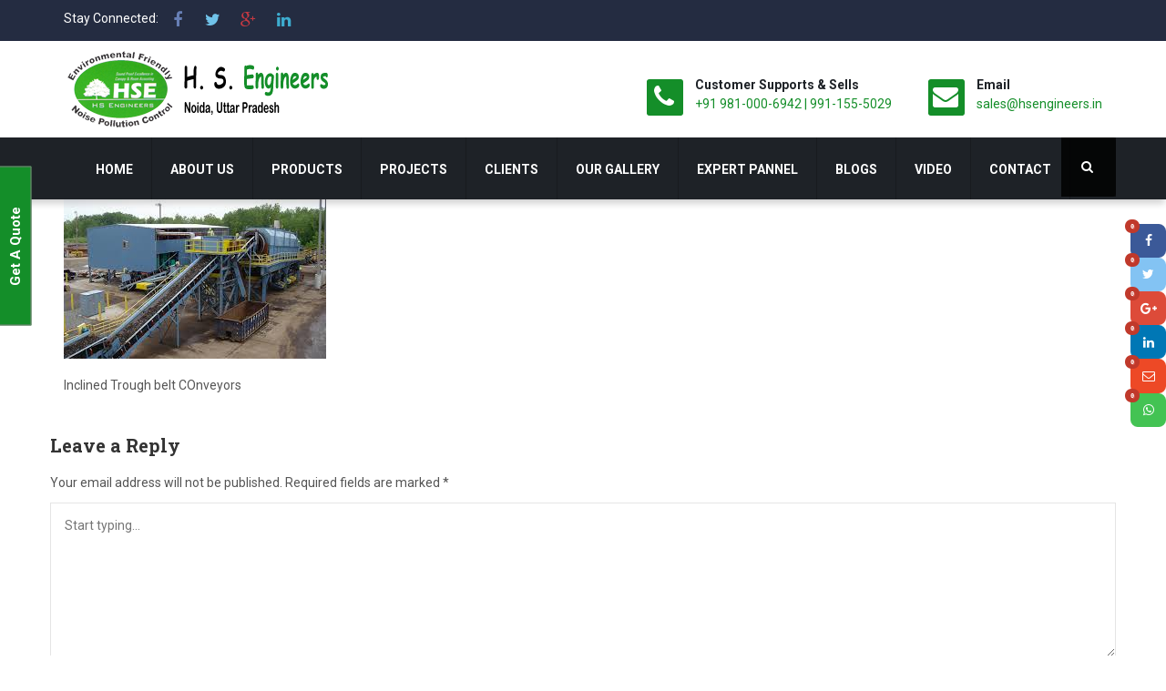

--- FILE ---
content_type: text/html; charset=UTF-8
request_url: https://www.acousticsworld.com/belt-conveyors/belt-conveyors1/
body_size: 16349
content:
<!DOCTYPE html><html lang="en-US" prefix="og: http://ogp.me/ns#"><head><meta charset="UTF-8"><meta name="viewport" content="width=device-width"><link rel="profile" href="http://gmpg.org/xfn/11"><link rel="pingback" href="https://www.acousticsworld.com/xmlrpc.php">		<link rel="shortcut icon" href="https://www.acousticsworld.com/wp-content/uploads/2016/10/favicon.png" type="image/x-icon"/>	<!-- set faviocn--><style type="text/css">	</style><title>Belt Conveyors - H. S. Engineers</title>

                        <script>
                            /* You can add more configuration options to webfontloader by previously defining the WebFontConfig with your options */
                            if ( typeof WebFontConfig === "undefined" ) {
                                WebFontConfig = new Object();
                            }
                            WebFontConfig['google'] = {families: ['Roboto:100,300,400,500,700,900,100italic,300italic,400italic,500italic,700italic,900italic', 'Roboto+Slab:100,300,400,700']};

                            (function() {
                                var wf = document.createElement( 'script' );
                                wf.src = 'https://ajax.googleapis.com/ajax/libs/webfont/1.5.3/webfont.js';
                                wf.type = 'text/javascript';
                                wf.async = 'true';
                                var s = document.getElementsByTagName( 'script' )[0];
                                s.parentNode.insertBefore( wf, s );
                            })();
                        </script>
                        
	<!-- Meta Tag Manager -->
	<meta name="author" content="HS Engineers - Acoustics &amp; Material Handling Products" />
	<!-- / Meta Tag Manager -->

<!-- This site is optimized with the Yoast SEO plugin v4.0.2 - https://yoast.com/wordpress/plugins/seo/ -->
<link rel="canonical" href="https://www.acousticsworld.com/belt-conveyors/belt-conveyors1/" />
<meta property="og:locale" content="en_US" />
<meta property="og:type" content="article" />
<meta property="og:title" content="Belt Conveyors - H. S. Engineers" />
<meta property="og:description" content="Belt Conveyors" />
<meta property="og:url" content="https://www.acousticsworld.com/belt-conveyors/belt-conveyors1/" />
<meta property="og:site_name" content="H. S. Engineers" />
<meta property="article:publisher" content="https://www.facebook.com/HSENGG/" />
<meta property="og:image" content="https://www.acousticsworld.com/wp-content/uploads/2016/11/belt-conveyors1.jpg" />
<meta name="twitter:card" content="summary" />
<meta name="twitter:description" content="Belt Conveyors" />
<meta name="twitter:title" content="Belt Conveyors - H. S. Engineers" />
<meta name="twitter:site" content="@hsenggindia" />
<meta name="twitter:image" content="https://www.acousticsworld.com/wp-content/uploads/2016/11/belt-conveyors1.jpg" />
<meta name="twitter:creator" content="@hsenggindia" />
<!-- / Yoast SEO plugin. -->

<link rel="alternate" type="application/rss+xml" title="H. S. Engineers &raquo; Feed" href="https://www.acousticsworld.com/feed/" />
<link rel="alternate" type="application/rss+xml" title="H. S. Engineers &raquo; Comments Feed" href="https://www.acousticsworld.com/comments/feed/" />
<link rel="alternate" type="application/rss+xml" title="H. S. Engineers &raquo; Belt Conveyors Comments Feed" href="https://www.acousticsworld.com/belt-conveyors/belt-conveyors1/feed/" />
		<script type="text/javascript">
			window._wpemojiSettings = {"baseUrl":"https:\/\/s.w.org\/images\/core\/emoji\/72x72\/","ext":".png","source":{"concatemoji":"https:\/\/www.acousticsworld.com\/wp-includes\/js\/wp-emoji-release.min.js?ver=4.4.33"}};
			!function(e,n,t){var a;function i(e){var t=n.createElement("canvas"),a=t.getContext&&t.getContext("2d"),i=String.fromCharCode;return!(!a||!a.fillText)&&(a.textBaseline="top",a.font="600 32px Arial","flag"===e?(a.fillText(i(55356,56806,55356,56826),0,0),3e3<t.toDataURL().length):"diversity"===e?(a.fillText(i(55356,57221),0,0),t=a.getImageData(16,16,1,1).data,a.fillText(i(55356,57221,55356,57343),0,0),(t=a.getImageData(16,16,1,1).data)[0],t[1],t[2],t[3],!0):("simple"===e?a.fillText(i(55357,56835),0,0):a.fillText(i(55356,57135),0,0),0!==a.getImageData(16,16,1,1).data[0]))}function o(e){var t=n.createElement("script");t.src=e,t.type="text/javascript",n.getElementsByTagName("head")[0].appendChild(t)}t.supports={simple:i("simple"),flag:i("flag"),unicode8:i("unicode8"),diversity:i("diversity")},t.DOMReady=!1,t.readyCallback=function(){t.DOMReady=!0},t.supports.simple&&t.supports.flag&&t.supports.unicode8&&t.supports.diversity||(a=function(){t.readyCallback()},n.addEventListener?(n.addEventListener("DOMContentLoaded",a,!1),e.addEventListener("load",a,!1)):(e.attachEvent("onload",a),n.attachEvent("onreadystatechange",function(){"complete"===n.readyState&&t.readyCallback()})),(a=t.source||{}).concatemoji?o(a.concatemoji):a.wpemoji&&a.twemoji&&(o(a.twemoji),o(a.wpemoji)))}(window,document,window._wpemojiSettings);
		</script>
		<style type="text/css">
img.wp-smiley,
img.emoji {
	display: inline !important;
	border: none !important;
	box-shadow: none !important;
	height: 1em !important;
	width: 1em !important;
	margin: 0 .07em !important;
	vertical-align: -0.1em !important;
	background: none !important;
	padding: 0 !important;
}
</style>
<link rel='stylesheet' id='contact-form-7-css'  href='https://www.acousticsworld.com/wp-content/plugins/contact-form-7/includes/css/styles.css?ver=4.5.1' type='text/css' media='all' />
<link rel='stylesheet' id='rs-plugin-settings-css'  href='https://www.acousticsworld.com/wp-content/plugins/revslider/public/assets/css/settings.css?ver=5.2.6' type='text/css' media='all' />
<style id='rs-plugin-settings-inline-css' type='text/css'>
#rs-demo-id {}
</style>
<link rel='stylesheet' id='wpcs_style.css-css'  href='https://www.acousticsworld.com/wp-content/plugins/wp-contact-slider/css/style.css?ver=4.4.33' type='text/css' media='all' />
<link rel='stylesheet' id='bizspeak-bootstrap-css'  href='https://www.acousticsworld.com/wp-content/themes/bizspeak/css/bootstrap.min.css?ver=4.4.33' type='text/css' media='all' />
<link rel='stylesheet' id='bizspeak-bootstrap-wp-css'  href='https://www.acousticsworld.com/wp-content/themes/bizspeak/css/bootstrap-wp.css?ver=4.4.33' type='text/css' media='all' />
<link rel='stylesheet' id='bizspeak-font-awesome-css'  href='https://www.acousticsworld.com/wp-content/themes/bizspeak/css/font-awesome.min.css?ver=4.4.33' type='text/css' media='all' />
<link rel='stylesheet' id='owl.theme-min-css'  href='https://www.acousticsworld.com/wp-content/themes/bizspeak/css/owl.theme-min.css?ver=4.4.33' type='text/css' media='all' />
<link rel='stylesheet' id='owl.carousel-css'  href='https://www.acousticsworld.com/wp-content/themes/bizspeak/css/owl.carousel.css?ver=4.4.33' type='text/css' media='all' />
<link rel='stylesheet' id='lightbox-css'  href='https://www.acousticsworld.com/wp-content/themes/bizspeak/css/lightbox.css?ver=4.4.33' type='text/css' media='all' />
<link rel='stylesheet' id='icomoon-css'  href='https://www.acousticsworld.com/wp-content/themes/bizspeak/css/icomoon.css?ver=4.4.33' type='text/css' media='all' />
<link rel='stylesheet' id='bizspeak-style-css'  href='https://www.acousticsworld.com/wp-content/themes/bizspeak-child/style.css?ver=4.4.33' type='text/css' media='all' />
<link rel='stylesheet' id='responsive-css'  href='https://www.acousticsworld.com/wp-content/themes/bizspeak/css/responsive.css?ver=4.4.33' type='text/css' media='all' />
<link rel='stylesheet' id='quick-style-css'  href='https://www.acousticsworld.com/wp-content/themes/bizspeak/bizspeak-style.php?ver=4.4.33' type='text/css' media='all' />
<link rel='stylesheet' id='whatsappme-css'  href='https://www.acousticsworld.com/wp-content/plugins/creame-whatsapp-me/public/css/whatsappme.min.css?ver=3.2.1' type='text/css' media='all' />
<script type='text/javascript'>
/* <![CDATA[ */
var theme_data = {"themeLogo":["https:\/\/www.acousticsworld.com\/wp-content\/uploads\/2016\/11\/belt-conveyors1-150x150.jpg",150,150,true]};
var SDT_DATA = {"ajaxurl":"https:\/\/www.acousticsworld.com\/wp-admin\/admin-ajax.php","siteUrl":"https:\/\/www.acousticsworld.com\/","pluginsUrl":"https:\/\/www.acousticsworld.com\/wp-content\/plugins","isAdmin":""};
/* ]]> */
</script>
<script type='text/javascript' src='https://www.acousticsworld.com/wp-includes/js/jquery/jquery.js?ver=1.11.3'></script>
<script type='text/javascript' src='https://www.acousticsworld.com/wp-includes/js/jquery/jquery-migrate.min.js?ver=1.2.1'></script>
<script type='text/javascript' src='https://ajax.googleapis.com/ajax/libs/jqueryui/1.12.1/jquery-ui.min.js'></script>
<script type='text/javascript' src='https://cdnjs.cloudflare.com/ajax/libs/jqueryui-touch-punch/0.2.3/jquery.ui.touch-punch.min.js'></script>
<script type='text/javascript' src='https://www.acousticsworld.com/wp-content/plugins/revslider/public/assets/js/jquery.themepunch.tools.min.js?ver=5.2.6'></script>
<script type='text/javascript' src='https://www.acousticsworld.com/wp-content/plugins/revslider/public/assets/js/jquery.themepunch.revolution.min.js?ver=5.2.6'></script>
<script type='text/javascript' src='https://www.acousticsworld.com/wp-content/plugins/wp-contact-slider/js/jquery.tabSlideOut.v1.3.js?ver=4.4.33'></script>
<script type='text/javascript' src='https://www.acousticsworld.com/wp-content/themes/bizspeak/js/skip-link-focus-fix.js?ver=20130115'></script>
<script type='text/javascript' src='https://www.acousticsworld.com/wp-content/themes/bizspeak/js/keyboard-image-navigation.js?ver=20120202'></script>
<script type='text/javascript' src='//platform-api.sharethis.com/js/sharethis.js#product=ga'></script>
<link rel='https://api.w.org/' href='https://www.acousticsworld.com/wp-json/' />
<link rel="EditURI" type="application/rsd+xml" title="RSD" href="https://www.acousticsworld.com/xmlrpc.php?rsd" />
<link rel="wlwmanifest" type="application/wlwmanifest+xml" href="https://www.acousticsworld.com/wp-includes/wlwmanifest.xml" /> 
<meta name="generator" content="WordPress 4.4.33" />
<link rel="alternate" type="application/json+oembed" href="https://www.acousticsworld.com/wp-json/oembed/1.0/embed?url=https%3A%2F%2Fwww.acousticsworld.com%2Fbelt-conveyors%2Fbelt-conveyors1%2F" />
<link rel="alternate" type="text/xml+oembed" href="https://www.acousticsworld.com/wp-json/oembed/1.0/embed?url=https%3A%2F%2Fwww.acousticsworld.com%2Fbelt-conveyors%2Fbelt-conveyors1%2F&#038;format=xml" />
<meta name="generator" content="Powered by WPBakery Page Builder - drag and drop page builder for WordPress."/>
<meta name="generator" content="Powered by Slider Revolution 5.2.6 - responsive, Mobile-Friendly Slider Plugin for WordPress with comfortable drag and drop interface." />
<style type="text/css" title="dynamic-css" class="options-output">.logo-text{margin-top:0;margin-right:0;margin-bottom:0;margin-left:0;}.site-header{padding-top:10px;padding-bottom:10px;}body{font-family:Roboto;line-height:24px;font-weight:400;font-style:normal;color:#555555;font-size:14px;opacity: 1;visibility: visible;-webkit-transition: opacity 0.24s ease-in-out;-moz-transition: opacity 0.24s ease-in-out;transition: opacity 0.24s ease-in-out;}.wf-loading body,{opacity: 0;}.ie.wf-loading body,{visibility: hidden;}ul.main-menu>li>a{font-family:Roboto;line-height:28px;font-weight:700;font-style:normal;color:#fff;font-size:14px;opacity: 1;visibility: visible;-webkit-transition: opacity 0.24s ease-in-out;-moz-transition: opacity 0.24s ease-in-out;transition: opacity 0.24s ease-in-out;}.wf-loading ul.main-menu>li>a,{opacity: 0;}.ie.wf-loading ul.main-menu>li>a,{visibility: hidden;}ul.main-menu li ul li a{font-family:Roboto;line-height:20px;font-weight:400;font-style:normal;color:#333;font-size:13px;opacity: 1;visibility: visible;-webkit-transition: opacity 0.24s ease-in-out;-moz-transition: opacity 0.24s ease-in-out;transition: opacity 0.24s ease-in-out;}.wf-loading ul.main-menu li ul li a,{opacity: 0;}.ie.wf-loading ul.main-menu li ul li a,{visibility: hidden;}h1{font-family:"Roboto Slab";line-height:36px;font-weight:700;font-style:normal;color:#333;font-size:36px;opacity: 1;visibility: visible;-webkit-transition: opacity 0.24s ease-in-out;-moz-transition: opacity 0.24s ease-in-out;transition: opacity 0.24s ease-in-out;}.wf-loading h1,{opacity: 0;}.ie.wf-loading h1,{visibility: hidden;}h2{font-family:"Roboto Slab";line-height:28px;font-weight:700;font-style:normal;color:#333;font-size:24px;opacity: 1;visibility: visible;-webkit-transition: opacity 0.24s ease-in-out;-moz-transition: opacity 0.24s ease-in-out;transition: opacity 0.24s ease-in-out;}.wf-loading h2,{opacity: 0;}.ie.wf-loading h2,{visibility: hidden;}h3{font-family:"Roboto Slab";line-height:28px;font-weight:700;font-style:normal;color:#333;font-size:20px;opacity: 1;visibility: visible;-webkit-transition: opacity 0.24s ease-in-out;-moz-transition: opacity 0.24s ease-in-out;transition: opacity 0.24s ease-in-out;}.wf-loading h3,{opacity: 0;}.ie.wf-loading h3,{visibility: hidden;}h4{font-family:"Roboto Slab";line-height:24px;font-weight:700;font-style:normal;color:#111;font-size:18px;opacity: 1;visibility: visible;-webkit-transition: opacity 0.24s ease-in-out;-moz-transition: opacity 0.24s ease-in-out;transition: opacity 0.24s ease-in-out;}.wf-loading h4,{opacity: 0;}.ie.wf-loading h4,{visibility: hidden;}h5{font-family:"Roboto Slab";line-height:28px;font-weight:700;font-style:normal;color:#333;font-size:16px;opacity: 1;visibility: visible;-webkit-transition: opacity 0.24s ease-in-out;-moz-transition: opacity 0.24s ease-in-out;transition: opacity 0.24s ease-in-out;}.wf-loading h5,{opacity: 0;}.ie.wf-loading h5,{visibility: hidden;}h6{font-family:"Roboto Slab";line-height:28px;font-weight:700;font-style:normal;color:#333;font-size:14px;opacity: 1;visibility: visible;-webkit-transition: opacity 0.24s ease-in-out;-moz-transition: opacity 0.24s ease-in-out;transition: opacity 0.24s ease-in-out;}.wf-loading h6,{opacity: 0;}.ie.wf-loading h6,{visibility: hidden;}</style><noscript><style> .wpb_animate_when_almost_visible { opacity: 1; }</style></noscript><!-- Google tag (gtag.js) --><script async src="https://www.googletagmanager.com/gtag/js?id=G-RYB5VJ9XEV"></script><script>  window.dataLayer = window.dataLayer || [];  function gtag(){dataLayer.push(arguments);}  gtag('js', new Date());  gtag('config', 'G-RYB5VJ9XEV');</script></head><body class="attachment page page-id-4182 page-child parent-pageid-3450 page-template-default wpb-js-composer js-comp-ver-6.11.0 vc_responsive">	<div id="body-inner" class="bizfullw">    

<div id="top-bar" class="top-bar">
    <div class="container">
        <div class="row">
            
                <div class="col-sm-6 col-xs-12">
                    <span class="top-social-title">Stay Connected:</span>
                    

<div class="social-buttons top-social unstyled">
	<ul>
			
			<li><a class="facebook" href="https://www.facebook.com/HSENGG/" target="_blank"><i class="fa fa-facebook"></i></a></li>
		
			
			<li><a class="twitter" href="https://twitter.com/HSENGGINDIA" target="_blank" ><i class="fa fa-twitter"></i></a></li>
		
				
			<li><a class="g-plus" href="https://plus.google.com/105645818687982787774" target="_blank"><i class="fa fa-google-plus"></i></a></li>
		
				
		
		
			<li><a class="linkedin" href="https://www.linkedin.com/company/hs-engineers" target="_blank"><i class="fa fa-linkedin"></i></a></li>
		
		
		
		
			 
		
	</ul>	
</div>



 
                </div>
             
            
        </div>
    </div>
</div>





<header id="masthead" class="site-header">
    <div class="container">
        <div class="row">
            
<div class="logo-header-inner col-md-4 col-sm-3">
	<div>
		
		        	<a  href="https://www.acousticsworld.com/"> <img class="entry-logo img-responsive" src="https://www.acousticsworld.com/wp-content/uploads/2016/10/Logo.png" alt="logo" title="logo"></a>
		        
			        	</div>
</div>

<div class="col-md-8 col-sm-9">
	<ul class="top-info">
						<li>
			<div class="info-box"><span class="info-icon"><i class="fa fa-phone">&nbsp;</i></span>
				<div class="info-box-content">
										<p class="info-box-title">Customer Supports & Sells</p>
										
										<p class="info-box-subtitle"><a href="tel:981-000-6942">+91 981-000-6942 | 991-155-5029</a></p>
									</div>
			</div>
		</li>
										<li>
			<div class="info-box"><span class="info-icon"><i class="fa fa-envelope">&nbsp;</i></span>
				<div class="info-box-content">
										<p class="info-box-title">Email</p>
										
										<p class="info-box-subtitle"><a href="mailto:sales@hsengineers.in">sales@hsengineers.in</a></p>
									</div>
			</div>
		</li>
					</ul>
</div>


 
        </div><!-- end row -->
    </div>       
</header><!-- #masthead -->     
<div class="menubar navbar ts-mainnav"> 
    <div class="container">
        <div class="row">
            <div class="col-sm-12">
                


<nav class="main-navigation">

	<div class="site-navigation">

				<div class="site-navigation-inner">

					<div class="navbar-header">

						<!-- .navbar-toggle is used as the toggle for collapsed navbar content -->

						<button type="button" class="navbar-toggle" data-toggle="collapse" data-target=".navbar-responsive-collapse">

							<span class="sr-only">Toggle navigation</span>

						  <span class="icon-bar"></span>

						  <span class="icon-bar"></span>

						  <span class="icon-bar"></span>

						</button>

					  </div>

						<!-- The WordPress Menu goes here -->

					<div class="collapse navbar-collapse navbar-responsive-collapse"><ul id="main-menu" class="nav navbar-nav main-menu"><li id="menu-item-3581" class="menu-item menu-item-type-post_type menu-item-object-page menu-item-3581"><a title="Home" href="https://www.acousticsworld.com/">Home</a></li>
<li id="menu-item-2544" class="menu-item menu-item-type-post_type menu-item-object-page menu-item-2544"><a title="About Us" href="https://www.acousticsworld.com/about-us/">About Us</a></li>
<li id="menu-item-2546" class="menu-item menu-item-type-custom menu-item-object-custom menu-item-has-children menu-item-2546 dropdown"><a title="Products" href="#" data-toggle="dropdown" class="dropdown-toggle" aria-haspopup="true">Products <span class="caret"></span></a>
<ul role="menu" class=" dropdown-menu">
	<li id="menu-item-3520" class="menu-item menu-item-type-custom menu-item-object-custom menu-item-has-children menu-item-3520 dropdown"><a title="Acoustic Systems">Acoustic Systems</a>
	<ul role="menu" class=" dropdown-menu">
		<li id="menu-item-4680" class="menu-item menu-item-type-post_type menu-item-object-page menu-item-has-children menu-item-4680 dropdown"><a title="Acoustic Enclosures" href="https://www.acousticsworld.com/soundproof-enclosures/">Acoustic Enclosures</a>
		<ul role="menu" class=" dropdown-menu">
			<li id="menu-item-3682" class="menu-item menu-item-type-post_type menu-item-object-page menu-item-3682"><a title="Genset Acoustic Enclosure" href="https://www.acousticsworld.com/genset-acoustic-enclosure/">Genset Acoustic Enclosure</a></li>
			<li id="menu-item-2550" class="menu-item menu-item-type-post_type menu-item-object-page menu-item-2550"><a title="Turbine Acoustic Enclosure" href="https://www.acousticsworld.com/turbine-acoustic-enclosure/">Turbine Acoustic Enclosure</a></li>
			<li id="menu-item-2552" class="menu-item menu-item-type-post_type menu-item-object-page menu-item-2552"><a title="Blower Acoustic Enclosure" href="https://www.acousticsworld.com/blower-acoustic-enclosure/">Blower Acoustic Enclosure</a></li>
			<li id="menu-item-2551" class="menu-item menu-item-type-post_type menu-item-object-page menu-item-2551"><a title="Compressor Acoustic Enclosure" href="https://www.acousticsworld.com/compressor-acoustic-enclosure/">Compressor Acoustic Enclosure</a></li>
			<li id="menu-item-2553" class="menu-item menu-item-type-post_type menu-item-object-page menu-item-2553"><a title="Machine Acoustic Enclosures" href="https://www.acousticsworld.com/machine-acoustic-enclosures/">Machine Acoustic Enclosures</a></li>
		</ul>
</li>
		<li id="menu-item-3684" class="menu-item menu-item-type-custom menu-item-object-custom menu-item-has-children menu-item-3684 dropdown"><a title="Room Acoustic">Room Acoustic</a>
		<ul role="menu" class=" dropdown-menu">
			<li id="menu-item-3609" class="menu-item menu-item-type-post_type menu-item-object-page menu-item-3609"><a title="Generator Room Acoustics" href="https://www.acousticsworld.com/generator-room-acoustics/">Generator Room Acoustics</a></li>
			<li id="menu-item-3610" class="menu-item menu-item-type-post_type menu-item-object-page menu-item-3610"><a title="Machine Room Acoustics" href="https://www.acousticsworld.com/machine-room-acoustics/">Machine Room Acoustics</a></li>
		</ul>
</li>
		<li id="menu-item-3523" class="menu-item menu-item-type-custom menu-item-object-custom menu-item-has-children menu-item-3523 dropdown"><a title="Acoustic Attenuators">Acoustic Attenuators</a>
		<ul role="menu" class=" dropdown-menu">
			<li id="menu-item-3489" class="menu-item menu-item-type-post_type menu-item-object-page menu-item-3489"><a title="Rectangular Acoustic Attenuators" href="https://www.acousticsworld.com/rectangular-acoustic-attenuators/">Rectangular Acoustic Attenuators</a></li>
			<li id="menu-item-3490" class="menu-item menu-item-type-post_type menu-item-object-page menu-item-3490"><a title="Circular Acoustic Attenuators" href="https://www.acousticsworld.com/circular-acoustic-attenuators/">Circular Acoustic Attenuators</a></li>
		</ul>
</li>
		<li id="menu-item-2872" class="menu-item menu-item-type-custom menu-item-object-custom menu-item-has-children menu-item-2872 dropdown"><a title="Acoustic Doors">Acoustic Doors</a>
		<ul role="menu" class=" dropdown-menu">
			<li id="menu-item-3634" class="menu-item menu-item-type-post_type menu-item-object-page menu-item-3634"><a title="Hinged Metal Acoustic Doors" href="https://www.acousticsworld.com/hinged-metal-acoustic-doors/">Hinged Metal Acoustic Doors</a></li>
			<li id="menu-item-2616" class="menu-item menu-item-type-post_type menu-item-object-page menu-item-2616"><a title="Wooden Acoustic Doors" href="https://www.acousticsworld.com/wooden-acoustic-doors/">Wooden Acoustic Doors</a></li>
			<li id="menu-item-4443" class="menu-item menu-item-type-post_type menu-item-object-page menu-item-4443"><a title="Acoustic Ventilation Louvred Doors" href="https://www.acousticsworld.com/acoustic-louvered-doors/">Acoustic Ventilation Louvred Doors</a></li>
		</ul>
</li>
		<li id="menu-item-4197" class="menu-item menu-item-type-post_type menu-item-object-page menu-item-has-children menu-item-4197 dropdown"><a title="Noise Barrier" href="https://www.acousticsworld.com/noise-barrier/">Noise Barrier</a>
		<ul role="menu" class=" dropdown-menu">
			<li id="menu-item-3525" class="menu-item menu-item-type-post_type menu-item-object-page menu-item-3525"><a title="Transparent Noise Barriers" href="https://www.acousticsworld.com/transparent-noise-barriers/">Transparent Noise Barriers</a></li>
			<li id="menu-item-3526" class="menu-item menu-item-type-post_type menu-item-object-page menu-item-3526"><a title="Metal Noise Barriers" href="https://www.acousticsworld.com/metal-noise-barriers/">Metal Noise Barriers</a></li>
		</ul>
</li>
	</ul>
</li>
	<li id="menu-item-4205" class="menu-item menu-item-type-post_type menu-item-object-page menu-item-has-children menu-item-4205 dropdown"><a title="Industrial Noise Test Chambers" href="https://www.acousticsworld.com/industrial-noise-test-chambers/">Industrial Noise Test Chambers</a>
	<ul role="menu" class=" dropdown-menu">
		<li id="menu-item-3528" class="menu-item menu-item-type-post_type menu-item-object-page menu-item-3528"><a title="Noise Test Chamber" href="https://www.acousticsworld.com/noise-test-chamber/">Noise Test Chamber</a></li>
		<li id="menu-item-3530" class="menu-item menu-item-type-post_type menu-item-object-page menu-item-3530"><a title="Noise Test Room" href="https://www.acousticsworld.com/noise-test-room/">Noise Test Room</a></li>
		<li id="menu-item-2562" class="menu-item menu-item-type-post_type menu-item-object-page menu-item-2562"><a title="Anechoic Noise Test Chambers" href="https://www.acousticsworld.com/anechoic-noise-test-chambers/">Anechoic Noise Test Chambers</a></li>
		<li id="menu-item-3641" class="menu-item menu-item-type-post_type menu-item-object-page menu-item-3641"><a title="Acoustic Foams" href="https://www.acousticsworld.com/acoustic-foams/">Acoustic Foams</a></li>
	</ul>
</li>
	<li id="menu-item-3531" class="menu-item menu-item-type-custom menu-item-object-custom menu-item-has-children menu-item-3531 dropdown"><a title="Test Chamber Acoustics">Test Chamber Acoustics</a>
	<ul role="menu" class=" dropdown-menu">
		<li id="menu-item-3532" class="menu-item menu-item-type-post_type menu-item-object-page menu-item-3532"><a title="Diesel Engine Noise Test Chambers" href="https://www.acousticsworld.com/diesel-engine-test-cell/">Diesel Engine Noise Test Chambers</a></li>
		<li id="menu-item-3645" class="menu-item menu-item-type-post_type menu-item-object-page menu-item-3645"><a title="Transformer Noise Test" href="https://www.acousticsworld.com/transformer-noise-test/">Transformer Noise Test</a></li>
		<li id="menu-item-3766" class="menu-item menu-item-type-post_type menu-item-object-page menu-item-3766"><a title="Dynamo Noise Test Chamber" href="https://www.acousticsworld.com/dynamo-noise-test-chamber/">Dynamo Noise Test Chamber</a></li>
		<li id="menu-item-3536" class="menu-item menu-item-type-post_type menu-item-object-page menu-item-3536"><a title="Motor Noise Test Chamber" href="https://www.acousticsworld.com/motor-noise-test-chamber/">Motor Noise Test Chamber</a></li>
		<li id="menu-item-3535" class="menu-item menu-item-type-post_type menu-item-object-page menu-item-3535"><a title="Engine Noise Test Chamber" href="https://www.acousticsworld.com/engine-noise-test-chamber/">Engine Noise Test Chamber</a></li>
	</ul>
</li>
	<li id="menu-item-2871" class="menu-item menu-item-type-custom menu-item-object-custom menu-item-has-children menu-item-2871 dropdown"><a title="Architectural Acoustics">Architectural Acoustics</a>
	<ul role="menu" class=" dropdown-menu">
		<li id="menu-item-2916" class="menu-item menu-item-type-post_type menu-item-object-page menu-item-has-children menu-item-2916 dropdown"><a title="Acoustic Wall Paneling" href="https://www.acousticsworld.com/acoustic-wall-paneling/">Acoustic Wall Paneling</a>
		<ul role="menu" class=" dropdown-menu">
			<li id="menu-item-3537" class="menu-item menu-item-type-post_type menu-item-object-page menu-item-3537"><a title="Grooved Wooden Acoustic Panels" href="https://www.acousticsworld.com/grooved-wooden-acoustic-panels/">Grooved Wooden Acoustic Panels</a></li>
			<li id="menu-item-3538" class="menu-item menu-item-type-post_type menu-item-object-page menu-item-3538"><a title="Gypsum Acoustic Panels" href="https://www.acousticsworld.com/gypsum-acoustic-panels/">Gypsum Acoustic Panels</a></li>
			<li id="menu-item-3540" class="menu-item menu-item-type-post_type menu-item-object-page menu-item-3540"><a title="ArchiAcoustics™ Wall Acoustic Panels" href="https://www.acousticsworld.com/archiacoustics-wall-acoustic-panels/">ArchiAcoustics™ Wall Acoustic Panels</a></li>
			<li id="menu-item-4435" class="menu-item menu-item-type-post_type menu-item-object-page menu-item-4435"><a title="Stretched Acoustic Fabric paneling system" href="https://www.acousticsworld.com/stretched-acoustic-panel/">Stretched Acoustic Fabric paneling system</a></li>
		</ul>
</li>
		<li id="menu-item-2598" class="menu-item menu-item-type-post_type menu-item-object-page menu-item-has-children menu-item-2598 dropdown"><a title="Acoustic Ceiling Tiles" href="https://www.acousticsworld.com/acoustic-ceiling-tiles/">Acoustic Ceiling Tiles</a>
		<ul role="menu" class=" dropdown-menu">
			<li id="menu-item-3539" class="menu-item menu-item-type-post_type menu-item-object-page menu-item-3539"><a title="ArchiAcoustics™ Ceiling Tiles" href="https://www.acousticsworld.com/archiacoustics-ceiling-tiles/">ArchiAcoustics™ Ceiling Tiles</a></li>
			<li id="menu-item-3541" class="menu-item menu-item-type-post_type menu-item-object-page menu-item-3541"><a title="Wooden Acoustic Tiles" href="https://www.acousticsworld.com/wooden-acoustic-tiles/">Wooden Acoustic Tiles</a></li>
			<li id="menu-item-4463" class="menu-item menu-item-type-post_type menu-item-object-page menu-item-4463"><a title="Wood Wool Acoustic Tiles" href="https://www.acousticsworld.com/wood-wool-acoustics/">Wood Wool Acoustic Tiles</a></li>
			<li id="menu-item-4541" class="menu-item menu-item-type-post_type menu-item-object-page menu-item-4541"><a title="Ceiling Metal Acoustic Tiles" href="https://www.acousticsworld.com/ceiling-metal-acoustic-tiles/">Ceiling Metal Acoustic Tiles</a></li>
		</ul>
</li>
		<li id="menu-item-2604" class="menu-item menu-item-type-post_type menu-item-object-page menu-item-2604"><a title="Acoustic Hanging Baffles" href="https://www.acousticsworld.com/acoustic-hanging-baffles/">Acoustic Hanging Baffles</a></li>
		<li id="menu-item-4557" class="menu-item menu-item-type-post_type menu-item-object-page menu-item-4557"><a title="Acoustic Ceiling Hanging Clouds" href="https://www.acousticsworld.com/acoustic-clouds/">Acoustic Ceiling Hanging Clouds</a></li>
		<li id="menu-item-4596" class="menu-item menu-item-type-post_type menu-item-object-page menu-item-4596"><a title="Bass Traps" href="https://www.acousticsworld.com/bass-traps/">Bass Traps</a></li>
		<li id="menu-item-4608" class="menu-item menu-item-type-post_type menu-item-object-page menu-item-4608"><a title="3D Acoustic Panels" href="https://www.acousticsworld.com/3d-acoustic-panels/">3D Acoustic Panels</a></li>
		<li id="menu-item-4564" class="menu-item menu-item-type-post_type menu-item-object-page menu-item-4564"><a title="Echo Control" href="https://www.acousticsworld.com/echo-control/">Echo Control</a></li>
		<li id="menu-item-3542" class="menu-item menu-item-type-post_type menu-item-object-page menu-item-3542"><a title="Conference Room Acoustics" href="https://www.acousticsworld.com/conference-room-acoustics/">Conference Room Acoustics</a></li>
	</ul>
</li>
	<li id="menu-item-3543" class="menu-item menu-item-type-custom menu-item-object-custom menu-item-has-children menu-item-3543 dropdown"><a title="Acoustic Doors">Acoustic Doors</a>
	<ul role="menu" class=" dropdown-menu">
		<li id="menu-item-3544" class="menu-item menu-item-type-post_type menu-item-object-page menu-item-3544"><a title="Acoustic cum Fire Rated Wooden Doors" href="https://www.acousticsworld.com/acoustic-cum-fire-rated-wooden-doors/">Acoustic cum Fire Rated Wooden Doors</a></li>
		<li id="menu-item-3545" class="menu-item menu-item-type-post_type menu-item-object-page menu-item-3545"><a title="Acoustic cum Fire Rated Steel Doors" href="https://www.acousticsworld.com/acoustic-cum-fire-rated-steel-doors/">Acoustic cum Fire Rated Steel Doors</a></li>
		<li id="menu-item-3791" class="menu-item menu-item-type-post_type menu-item-object-page menu-item-3791"><a title="Acoustic Sliding Doors" href="https://www.acousticsworld.com/acoustic-sliding-doors/">Acoustic Sliding Doors</a></li>
		<li id="menu-item-3546" class="menu-item menu-item-type-post_type menu-item-object-page menu-item-3546"><a title="2 Hour Fire Rated Steel Doors" href="https://www.acousticsworld.com/2-hour-fire-rated-steel-doors/">2 Hour Fire Rated Steel Doors</a></li>
		<li id="menu-item-3547" class="menu-item menu-item-type-post_type menu-item-object-page menu-item-3547"><a title="2 Hour Fire Rated Wooden Doors" href="https://www.acousticsworld.com/2-hour-fire-rated-wooden-doors/">2 Hour Fire Rated Wooden Doors</a></li>
	</ul>
</li>
	<li id="menu-item-3569" class="menu-item menu-item-type-post_type menu-item-object-page menu-item-has-children menu-item-3569 dropdown"><a title="Material Handling Systems" href="https://www.acousticsworld.com/material-handling-systems/">Material Handling Systems</a>
	<ul role="menu" class=" dropdown-menu">
		<li id="menu-item-3570" class="menu-item menu-item-type-post_type menu-item-object-page menu-item-has-children menu-item-3570 dropdown"><a title="Belt Conveyors" href="https://www.acousticsworld.com/belt-conveyors/">Belt Conveyors</a>
		<ul role="menu" class=" dropdown-menu">
			<li id="menu-item-4220" class="menu-item menu-item-type-post_type menu-item-object-page menu-item-4220"><a title="Flat Belt Conveyors" href="https://www.acousticsworld.com/flat-belt-conveyors/">Flat Belt Conveyors</a></li>
			<li id="menu-item-4221" class="menu-item menu-item-type-post_type menu-item-object-page menu-item-4221"><a title="Trough Belt Conveyors" href="https://www.acousticsworld.com/trough-belt-conveyors/">Trough Belt Conveyors</a></li>
			<li id="menu-item-4107" class="menu-item menu-item-type-post_type menu-item-object-page menu-item-4107"><a title="Modular Conveyors" href="https://www.acousticsworld.com/modular-conveyors/">Modular Conveyors</a></li>
			<li id="menu-item-4106" class="menu-item menu-item-type-post_type menu-item-object-page menu-item-4106"><a title="Cleated Belt Conveyors" href="https://www.acousticsworld.com/cleated-belt-conveyors/">Cleated Belt Conveyors</a></li>
			<li id="menu-item-4105" class="menu-item menu-item-type-post_type menu-item-object-page menu-item-4105"><a title="Inclined Belt Conveyors" href="https://www.acousticsworld.com/inclined-belt-conveyors/">Inclined Belt Conveyors</a></li>
			<li id="menu-item-4104" class="menu-item menu-item-type-post_type menu-item-object-page menu-item-4104"><a title="Z Type Conveyors" href="https://www.acousticsworld.com/type-conveyors/">Z Type Conveyors</a></li>
			<li id="menu-item-4103" class="menu-item menu-item-type-post_type menu-item-object-page menu-item-4103"><a title="Ball Transfer Tables" href="https://www.acousticsworld.com/ball-transfer-tables/">Ball Transfer Tables</a></li>
		</ul>
</li>
		<li id="menu-item-3573" class="menu-item menu-item-type-post_type menu-item-object-page menu-item-3573"><a title="Roller Conveyors" href="https://www.acousticsworld.com/roller-conveyors/">Roller Conveyors</a></li>
		<li id="menu-item-3574" class="menu-item menu-item-type-post_type menu-item-object-page menu-item-3574"><a title="Assembly Line Conveyors" href="https://www.acousticsworld.com/assembly-line-conveyors/">Assembly Line Conveyors</a></li>
		<li id="menu-item-3575" class="menu-item menu-item-type-post_type menu-item-object-page menu-item-3575"><a title="Food Grade Conveyors" href="https://www.acousticsworld.com/food-grade-conveyors/">Food Grade Conveyors</a></li>
	</ul>
</li>
	<li id="menu-item-3554" class="menu-item menu-item-type-post_type menu-item-object-page menu-item-has-children menu-item-3554 dropdown"><a title="Industrial Sound Control" href="https://www.acousticsworld.com/industrial-sound-control/">Industrial Sound Control</a>
	<ul role="menu" class=" dropdown-menu">
		<li id="menu-item-4402" class="menu-item menu-item-type-post_type menu-item-object-page menu-item-4402"><a title="Acoustic Louvers" href="https://www.acousticsworld.com/acoustic-louvers/">Acoustic Louvers</a></li>
		<li id="menu-item-3559" class="menu-item menu-item-type-custom menu-item-object-custom menu-item-has-children menu-item-3559 dropdown"><a title="Silencers">Silencers</a>
		<ul role="menu" class=" dropdown-menu">
			<li id="menu-item-3560" class="menu-item menu-item-type-post_type menu-item-object-page menu-item-3560"><a title="HVAC Duct Silencers" href="https://www.acousticsworld.com/hvac-duct-silencers/">HVAC Duct Silencers</a></li>
			<li id="menu-item-3561" class="menu-item menu-item-type-post_type menu-item-object-page menu-item-3561"><a title="Fan/Blower Silencers" href="https://www.acousticsworld.com/fanblower-silencers/">Fan/Blower Silencers</a></li>
			<li id="menu-item-3562" class="menu-item menu-item-type-post_type menu-item-object-page menu-item-3562"><a title="Vent Silencers" href="https://www.acousticsworld.com/vent-silencers/">Vent Silencers</a></li>
			<li id="menu-item-3563" class="menu-item menu-item-type-post_type menu-item-object-page menu-item-3563"><a title="Blow Down Silencers" href="https://www.acousticsworld.com/blow-down-silencers/">Blow Down Silencers</a></li>
			<li id="menu-item-3564" class="menu-item menu-item-type-post_type menu-item-object-page menu-item-3564"><a title="Safety Valve Vent Silencer" href="https://www.acousticsworld.com/safety-valve-vent-silencer/">Safety Valve Vent Silencer</a></li>
			<li id="menu-item-3565" class="menu-item menu-item-type-post_type menu-item-object-page menu-item-3565"><a title="Engine Exhaust Silencers" href="https://www.acousticsworld.com/engine-exhaust-silencers/">Engine Exhaust Silencers</a></li>
		</ul>
</li>
		<li id="menu-item-3555" class="menu-item menu-item-type-post_type menu-item-object-page menu-item-3555"><a title="Workshop Noise Control" href="https://www.acousticsworld.com/workshop-noise-control/">Workshop Noise Control</a></li>
		<li id="menu-item-3556" class="menu-item menu-item-type-post_type menu-item-object-page menu-item-3556"><a title="Power Plant Noise Control" href="https://www.acousticsworld.com/power-plant-noise-control/">Power Plant Noise Control</a></li>
		<li id="menu-item-3557" class="menu-item menu-item-type-post_type menu-item-object-page menu-item-3557"><a title="Portable Sound Barriers" href="https://www.acousticsworld.com/portable-sound-barriers/">Portable Sound Barriers</a></li>
		<li id="menu-item-3558" class="menu-item menu-item-type-post_type menu-item-object-page menu-item-3558"><a title="Operator Soundproof Chambers" href="https://www.acousticsworld.com/operator-soundproof-chambers/">Operator Soundproof Chambers</a></li>
	</ul>
</li>
	<li id="menu-item-3548" class="menu-item menu-item-type-custom menu-item-object-custom menu-item-has-children menu-item-3548 dropdown"><a title="Studio/Voice Recording/Audiometric Booths">Studio/Voice Recording/Audiometric Booths</a>
	<ul role="menu" class=" dropdown-menu">
		<li id="menu-item-3549" class="menu-item menu-item-type-post_type menu-item-object-page menu-item-3549"><a title="Studio Acoustic" href="https://www.acousticsworld.com/studio-acoustic-2/">Studio Acoustic</a></li>
		<li id="menu-item-4629" class="menu-item menu-item-type-post_type menu-item-object-page menu-item-4629"><a title="Recording Soundproof Chambers" href="https://www.acousticsworld.com/soundproof-chambers/">Recording Soundproof Chambers</a></li>
		<li id="menu-item-3550" class="menu-item menu-item-type-post_type menu-item-object-page menu-item-3550"><a title="Audiometric Testing Chambers" href="https://www.acousticsworld.com/audiometric-testing-chambers/">Audiometric Testing Chambers</a></li>
	</ul>
</li>
	<li id="menu-item-3551" class="menu-item menu-item-type-custom menu-item-object-custom menu-item-has-children menu-item-3551 dropdown"><a title="Sound Barriers">Sound Barriers</a>
	<ul role="menu" class=" dropdown-menu">
		<li id="menu-item-3552" class="menu-item menu-item-type-post_type menu-item-object-page menu-item-3552"><a title="Metallic Noise Barrier" href="https://www.acousticsworld.com/metallic-noise-barrier/">Metallic Noise Barrier</a></li>
		<li id="menu-item-3553" class="menu-item menu-item-type-post_type menu-item-object-page menu-item-3553"><a title="Transparent Noise Barriers" href="https://www.acousticsworld.com/transparent-noise-barriers/">Transparent Noise Barriers</a></li>
	</ul>
</li>
	<li id="menu-item-3566" class="menu-item menu-item-type-post_type menu-item-object-page menu-item-has-children menu-item-3566 dropdown"><a title="Acoustic Sliding Partitions" href="https://www.acousticsworld.com/acoustic-sliding-partitions/">Acoustic Sliding Partitions</a>
	<ul role="menu" class=" dropdown-menu">
		<li id="menu-item-3567" class="menu-item menu-item-type-post_type menu-item-object-page menu-item-3567"><a title="Movable Acoustic Wall Partitions" href="https://www.acousticsworld.com/movable-acoustic-wall-partitions/">Movable Acoustic Wall Partitions</a></li>
		<li id="menu-item-3568" class="menu-item menu-item-type-post_type menu-item-object-page menu-item-3568"><a title="Room Dividers" href="https://www.acousticsworld.com/room-dividers/">Room Dividers</a></li>
	</ul>
</li>
	<li id="menu-item-4767" class="menu-item menu-item-type-custom menu-item-object-custom menu-item-has-children menu-item-4767 dropdown"><a title="Earthing System" href="#">Earthing System</a>
	<ul role="menu" class=" dropdown-menu">
		<li id="menu-item-4774" class="menu-item menu-item-type-post_type menu-item-object-page menu-item-4774"><a title="GI Earthing Electrodes" href="https://www.acousticsworld.com/maintenance-free-earthing-electrodes/">GI Earthing Electrodes</a></li>
		<li id="menu-item-4779" class="menu-item menu-item-type-post_type menu-item-object-page menu-item-4779"><a title="Copper Bonded Earthing Electrodes" href="https://www.acousticsworld.com/copper-earthing-electrodes/">Copper Bonded Earthing Electrodes</a></li>
		<li id="menu-item-4784" class="menu-item menu-item-type-post_type menu-item-object-page menu-item-4784"><a title="Earthing Backfill Compound" href="https://www.acousticsworld.com/earthing-backfill-compound/">Earthing Backfill Compound</a></li>
	</ul>
</li>
</ul>
</li>
<li id="menu-item-4354" class="menu-item menu-item-type-post_type menu-item-object-page menu-item-4354"><a title="Projects" href="https://www.acousticsworld.com/projects/">Projects</a></li>
<li id="menu-item-3577" class="menu-item menu-item-type-post_type menu-item-object-page menu-item-3577"><a title="Clients" href="https://www.acousticsworld.com/clients/">Clients</a></li>
<li id="menu-item-3578" class="menu-item menu-item-type-post_type menu-item-object-page menu-item-3578"><a title="Our Gallery" href="https://www.acousticsworld.com/our-gallery/">Our Gallery</a></li>
<li id="menu-item-3579" class="menu-item menu-item-type-post_type menu-item-object-page menu-item-3579"><a title="Expert Pannel" href="https://www.acousticsworld.com/expert-pannel/">Expert Pannel</a></li>
<li id="menu-item-3848" class="menu-item menu-item-type-post_type menu-item-object-page menu-item-has-children menu-item-3848 dropdown"><a title="Blogs" href="#" data-toggle="dropdown" class="dropdown-toggle" aria-haspopup="true">Blogs <span class="caret"></span></a>
<ul role="menu" class=" dropdown-menu">
	<li id="menu-item-4391" class="menu-item menu-item-type-post_type menu-item-object-page menu-item-4391"><a title="Mass Loaded Vinyl Sound Barrier" href="https://www.acousticsworld.com/mass-loaded-vinyl-sound-barrier/">Mass Loaded Vinyl Sound Barrier</a></li>
	<li id="menu-item-4398" class="menu-item menu-item-type-post_type menu-item-object-page menu-item-4398"><a title="Bass Traps – Studio Bass Traps" href="https://www.acousticsworld.com/studio-bass-traps/">Bass Traps – Studio Bass Traps</a></li>
	<li id="menu-item-4420" class="menu-item menu-item-type-post_type menu-item-object-page menu-item-4420"><a title="Auditorium Acoustic Wooden Doors" href="https://www.acousticsworld.com/auditorium-acoustic-doors/">Auditorium Acoustic Wooden Doors</a></li>
	<li id="menu-item-4453" class="menu-item menu-item-type-post_type menu-item-object-page menu-item-4453"><a title="Belt Conveyors India" href="https://www.acousticsworld.com/belt-conveyors-india/">Belt Conveyors India</a></li>
</ul>
</li>
<li id="menu-item-3887" class="menu-item menu-item-type-post_type menu-item-object-page menu-item-3887"><a title="Video" href="https://www.acousticsworld.com/video-gallery/">Video</a></li>
<li id="menu-item-3580" class="menu-item menu-item-type-post_type menu-item-object-page menu-item-3580"><a title="Contact" href="https://www.acousticsworld.com/contact/">Contact</a></li>
</ul></div>
				</div><!-- .site-navigation-inner -->



	</div><!-- .site-navigation -->

</nav><!-- .navigation -->

	           
            </div> 
        </div><!-- End of row -->
        
            <div class="head-search">
                

<form method="get" id="searchform" action="https://www.acousticsworld.com/" >
	<div class="search">
   		<input type="search" class="search-field" placeholder="Search &hellip;" value="" name="s" title="Search for:">
		<i class="fa fa-search"></i>
	</div>
</form>
            </div>
        
    </div><!-- End of container -->
</div><!-- End of menubar -->   




<div class="main-content page-main-content">

	
<div id="banner-area">
	<!-- Subpage title start -->
	<div class="banner-title-content">
		<div class="container">
			<div class="row">
				<div class="col-sm-12">
				    <div class="breadcrumb"><a href="https://www.acousticsworld.com"> Home</a> &nbsp;&nbsp;/&nbsp;&nbsp; Belt Conveyors</div>
			  	</div><!-- Subpage title end -->
		  	</div>
	  	</div>
  	</div>
</div><!-- Banner area end -->

<div class="page-title-intro">
	<div class="container">
		<div class="row">
			<div class="col-sm-12">
			    <h2>Belt Conveyors</h2>
		  	</div><!-- Subpage title end -->
	  	</div>
  	</div>
</div>


	<div class="container">

	<div class="row">

	

		

<div id="content" class="col-sm-12">	
	<div class="page-content-inner">
		<article id="post-4182" class="post-4182 attachment type-attachment status-inherit hentry">

			  
			<div class="entry-content">
				<p class="attachment"><a href='https://www.acousticsworld.com/wp-content/uploads/2016/11/belt-conveyors1.jpg'><img width="288" height="175" src="https://www.acousticsworld.com/wp-content/uploads/2016/11/belt-conveyors1.jpg" class="attachment-medium size-medium" alt="Belt Conveyor India" /></a></p>
<p>Inclined Trough belt COnveyors</p>

				
			</div><!-- .entry-content -->
		</article><!-- #post-## -->
	</div>
</div><!-- .col-sm-12 -->


		

	<div id="comments" class="comments-area">

	

	

	

					<div id="respond" class="comment-respond">
			<h3 id="reply-title" class="comment-reply-title">Leave a Reply <small><a rel="nofollow" id="cancel-comment-reply-link" href="/belt-conveyors/belt-conveyors1/#respond" style="display:none;">Cancel Reply</a></small></h3>				<form action="https://www.acousticsworld.com/wp-comments-post.php" method="post" id="commentform" class="comment-form">
					<p class="comment-notes"><span id="email-notes">Your email address will not be published.</span> Required fields are marked <span class="required">*</span></p><p><textarea placeholder="Start typing..." id="comment" class="" name="comment" cols="20" rows="6" aria-required="true"></textarea></p><p class="form-allowed-tags"></p><div class="alert alert-info">&lt;a href=&quot;&quot; title=&quot;&quot;&gt; &lt;abbr title=&quot;&quot;&gt; &lt;acronym title=&quot;&quot;&gt; &lt;b&gt; &lt;blockquote cite=&quot;&quot;&gt; &lt;cite&gt; &lt;code&gt; &lt;del datetime=&quot;&quot;&gt; &lt;em&gt; &lt;i&gt; &lt;q cite=&quot;&quot;&gt; &lt;s&gt; &lt;strike&gt; &lt;strong&gt; </div><p class="comment-form-author"><label for="author">Name <span class="required">*</span></label> <input id="author" name="author" type="text" value="" size="30" aria-required='true' required='required' /></p>
<p class="comment-form-email"><label for="email">Email <span class="required">*</span></label> <input id="email" name="email" type="text" value="" size="30" aria-describedby="email-notes" aria-required='true' required='required' /></p>
<p class="comment-form-url"><label for="url">Website</label> <input id="url" name="url" type="text" value="" size="30" /></p>
<p class="form-submit"><input name="submit" type="submit" id="commentsubmit" class="submit" value="Post Comment" /> <input type='hidden' name='comment_post_ID' value='4182' id='comment_post_ID' />
<input type='hidden' name='comment_parent' id='comment_parent' value='0' />
</p>				</form>
					</div><!-- #respond -->
		

</div><!-- #comments -->

	


			</div><!--/.row -->
		</div><!-- /.container -->	
	</div><!-- /.main-content -->
		<div id="footer" class="footer">
			
				<div id="footer-in" class="footer-in">
					<div class="container">
						<div class="row">
				    		<div class="col-sm-3 footer-widget"><div id="text-5" class="widget widget_text" ><h3 class="widget_title">About Company</h3>			<div class="textwidget"><p class="footer_text">Established in the year 2001, we “H.S. Engineers” hold proficiency in manufacturing, supplying, distributing and exporting an extensive range of Acoustic Enclosures (Sound Proofing) & Bulk material Handling Goods in India. HS Engineers is one of the largest manufacturers of Acoustic Enclosures in India and executes turnkey basis projects for Sound Proof Enclosures, Sound Proof Canopy....</p>
<p><a href="https://www.acousticsworld.com/about-us/">Read More »</a></p></div>
		</div></div><div class="col-sm-3 footer-widget"><div id="nav_menu-2" class="widget widget_nav_menu" ><h3 class="widget_title">Quick Links</h3><div class="menu-footer-menu-container"><ul id="menu-footer-menu" class="menu"><li id="menu-item-664" class="menu-item menu-item-type-post_type menu-item-object-page menu-item-664"><a href="https://www.acousticsworld.com/">Home</a></li>
<li id="menu-item-665" class="menu-item menu-item-type-post_type menu-item-object-page menu-item-665"><a href="https://www.acousticsworld.com/about-us/">About Us</a></li>
<li id="menu-item-1878" class="menu-item menu-item-type-post_type menu-item-object-page menu-item-1878"><a href="https://www.acousticsworld.com/clients/">Clients</a></li>
<li id="menu-item-667" class="menu-item menu-item-type-post_type menu-item-object-page menu-item-667"><a href="https://www.acousticsworld.com/our-gallery/">Gallery</a></li>
<li id="menu-item-1879" class="menu-item menu-item-type-post_type menu-item-object-page menu-item-1879"><a href="https://www.acousticsworld.com/blogs/">Blogs</a></li>
<li id="menu-item-1880" class="menu-item menu-item-type-post_type menu-item-object-page menu-item-1880"><a href="https://www.acousticsworld.com/expert-pannel/">Expert Pannel</a></li>
<li id="menu-item-666" class="menu-item menu-item-type-post_type menu-item-object-page menu-item-666"><a href="https://www.acousticsworld.com/contact/">Contact</a></li>
</ul></div></div></div><div class="col-sm-3 footer-widget"><div id="text-4" class="widget widget_text" ><h3 class="widget_title">Contact Info</h3>			<div class="textwidget"><div class="footer-about-us"  style="margin-bottom: 20px">
<p><b>H. S. Engineers</b></p>
		<p><i class="fa fa-map-marker">&nbsp;</i> K-3, UPSIDC Surajpur, Site-C,<br> Greater Noida - 201306, Uttar Pradesh, <br>India</p>
		
<div class="row">
	<div class="col-md-12">
		<h4><i class="fa fa-envelope-o">&nbsp;</i> Email</h4>
			<p><a href="mailto:sales@hsengineers.in">sales@hsengineers.in</a></p>
	</div>
</div>

<div class="row">
	<div class="col-md-12">
		<h4><i class="fa fa-phone">&nbsp;</i> Phone No</h4>
			<p><a href="tel:981-000-6942">981-000-6942</a></p>

<p><a href="tel:991-155-1474">991-155-5029</a></p>


	</div>
</div>
</div></div>
		</div></div><div class="col-sm-3 footer-widget"><div id="text-3" class="widget widget_text" ><h3 class="widget_title">Contact Form</h3>			<div class="textwidget"><div role="form" class="wpcf7" id="wpcf7-f4361-o1" lang="en-US" dir="ltr">
<div class="screen-reader-response"></div>
<form action="/belt-conveyors/belt-conveyors1/#wpcf7-f4361-o1" method="post" class="wpcf7-form" novalidate="novalidate">
<div style="display: none;">
<input type="hidden" name="_wpcf7" value="4361" />
<input type="hidden" name="_wpcf7_version" value="4.5.1" />
<input type="hidden" name="_wpcf7_locale" value="en_US" />
<input type="hidden" name="_wpcf7_unit_tag" value="wpcf7-f4361-o1" />
<input type="hidden" name="_wpnonce" value="d595fee597" />
</div>
<p><span class="wpcf7-form-control-wrap text-606"><input type="text" name="text-606" value="" size="40" class="wpcf7-form-control wpcf7-text wpcf7-validates-as-required footername" aria-required="true" aria-invalid="false" placeholder="Name" /></span><br />
<span class="wpcf7-form-control-wrap email-222"><input type="email" name="email-222" value="" size="40" class="wpcf7-form-control wpcf7-text wpcf7-email wpcf7-validates-as-required wpcf7-validates-as-email footername" aria-required="true" aria-invalid="false" placeholder="Email ID" /></span><br />
<span class="wpcf7-form-control-wrap text-845"><input type="text" name="text-845" value="" size="40" class="wpcf7-form-control wpcf7-text footername" aria-invalid="false" placeholder="Phone" /></span><br />
<span class="wpcf7-form-control-wrap textarea-265"><textarea name="textarea-265" cols="40" rows="10" class="wpcf7-form-control wpcf7-textarea footername message" aria-invalid="false" placeholder="Message"></textarea></span></p>
<div class="wpcf7-form-control-wrap"><div data-sitekey="6LdrV7IUAAAAAGCZ3elMpQ_U8U8QM0tFbZ7p7Qrs" class="wpcf7-form-control g-recaptcha wpcf7-recaptcha"></div>
<noscript>
	<div style="width: 302px; height: 422px;">
		<div style="width: 302px; height: 422px; position: relative;">
			<div style="width: 302px; height: 422px; position: absolute;">
				<iframe src="https://www.google.com/recaptcha/api/fallback?k=6LdrV7IUAAAAAGCZ3elMpQ_U8U8QM0tFbZ7p7Qrs" frameborder="0" scrolling="no" style="width: 302px; height:422px; border-style: none;">
				</iframe>
			</div>
			<div style="width: 300px; height: 60px; border-style: none; bottom: 12px; left: 25px; margin: 0px; padding: 0px; right: 25px; background: #f9f9f9; border: 1px solid #c1c1c1; border-radius: 3px;">
				<textarea id="g-recaptcha-response" name="g-recaptcha-response" class="g-recaptcha-response" style="width: 250px; height: 40px; border: 1px solid #c1c1c1; margin: 10px 25px; padding: 0px; resize: none;">
				</textarea>
			</div>
		</div>
	</div>
</noscript>
</div>
<p><input type="submit" value="Submit" class="wpcf7-form-control wpcf7-submit footersend" id="Submit" /></p>
<div class="wpcf7-response-output wpcf7-display-none"></div></form></div></div>
		</div></div>
				    	</div>
			    	</div>
		    	</div>
				    	
			<footer id="copyright" class="copyright">
				<div class="container">
					<div class="row">
						
							<div class="col-sm-4 copyright-info">
								Copyright © 2025 H. S. Engineers | Website Designed By <a href="https://www.acousticsworld.com/" target="_blank">H. S. Engineers </a>
							</div><!-- close .site-info -->
						 

						<div class="col-sm-6 pull-right">
							<div class="footer-menu ">
								
							</div>
						</div>
					</div>
					
					
					<div id="back-to-top" data-spy="affix" data-offset-top="10" class="back-to-top affix">
						<button class="btn btn-primary" title="Back to Top">
							<i class="fa fa-angle-double-up"></i>
						</button>
					</div>	
					

				</div>
			</footer><!--/.footer-area -->
		</div>				    	
	</div><!--/.body-inner -->
	


			<!-- Start Quick Call Buttons By LongVietWeb.com -->
			<div class='quick-call-button'></div>
			<div class='call-now-button' id='draggable'>
				<div><p class='call-text'> Call Now </p>
					<a href='tel:+919911551474' id='quickcallbutton' ' title='Call Now' >
					<div class='quick-alo-ph-circle active'></div>
                    <div class='quick-alo-ph-circle-fill active'></div>
                    <div class='quick-alo-ph-img-circle shake'></div>
					</a>
				</div>
			</div>
			<style> 
				@media screen and (max-width: 860px) { 
				.call-now-button { display: flex !important; background: #1a1919; }  
				.quick-call-button { display: block !important; } 
				}
                @media screen and (min-width: px) { 
				.call-now-button .call-text { display: none !important; } 
				} 
				@media screen and (max-width: px) { 
				.call-now-button .call-text { display: none !important; } 
				} 
				.call-now-button { top: 50%; }
				.call-now-button { left: 3%; }
				.call-now-button { background: #1a1919; }
				.call-now-button div a .quick-alo-ph-img-circle, .call-now-button div a .quick-alo-phone-img-circle { background-color: #0c3; }
				.call-now-button .call-text { color: #fff; }
			</style>
			<!-- /End Quick Call Buttons By LongVietWeb.com -->


        <style>
            /** Style for the button & div **/
            .wpcs_handle,.wpcs_handle a:hover,.wpcs_handle a:active, .wpcs_handle a:focus, .wpcs_handle a:visited{
                color: #ffffff !important;
                background:#148e29 !important;
                border: 1px solid #7f7f7f !important;
            }
            .wpcs-slide-out-div {
                background-color: #ffffff !important;
                border: 2px solid #0c0000 !important;
                color: #0c0000 !important;
            }
            a#wpcs_handle {
                opacity: 0;
            }
            
            @media (max-width: 600px) {
                .wpcs-slide-out-div {
                    display: none;
                }
            }
            
        </style>
        <script>
            

            jQuery( document ).ready(function() {

                var tab_position = 'left' ;

                jQuery(function($){

                    var tab_Width = $('#wpcs_handle').outerWidth(true);
                    var tab_Hight = $('#wpcs_handle').outerHeight(true);
                    console.log('tab-width =' + tab_Width);
                    console.log('tab-height =' + tab_Hight);

                    $('.wpcs-slide-out-div').tabSlideOut({
                        tabHandle: '.wpcs_handle',                     //class of the element that will become your tab
                        pathToTabImage: 'https://www.acousticsworld.com/wp-content/plugins/wp-contact-slider/img/contact_tab.gif', //path to the image for the tab //Optionally can be set using css
                        imageHeight: '36px',                     //height of tab image           //Optionally can be set using css
                        imageWidth: tab_Hight,                       //width of tab image            //Optionally can be set using css
                        tabLocation: 'left',                      //side of screen where tab lives, top, right, bottom, or left
                        speed: 600,                               //speed of animation
                        action: 'click',                          //options: 'click' or 'hover', action to trigger animation
                        topPos: '10%',                          //position from the top/ use if tabLocation is left or right
                        leftPos: '20px',                          //position from left/ use if tabLocation is bottom or top
                        fixedPosition: true                      //options: true makes it stick(fixed position) on scroll
                    });

                });

                if( tab_position == 'left'){
                    setTimeout(adjust_slider_on_left, 2000);
                }

                if( tab_position == 'right'){
                    setTimeout(adjust_slider_on_right, 2000);
                }

                setTimeout(function(){
                    jQuery('a#wpcs_handle').fadeTo("slow" , 1);
                },2200);

            });
        </script>
        <div class="wpcs-slide-out-div">
        <a id='wpcs_handle' class="wpcs_handle wpcs_contact_label wpcs_left" >Get A Quote</a>
        <div class="wpcs_scroll_div"  >
        <div class="wpcs_content" >
        
                            <div class="wpcs-cf7">
                                <div role="form" class="wpcf7" id="wpcf7-f4362-o2" lang="en-US" dir="ltr">
<div class="screen-reader-response"></div>
<form action="/belt-conveyors/belt-conveyors1/#wpcf7-f4362-o2" method="post" class="wpcf7-form" novalidate="novalidate">
<div style="display: none;">
<input type="hidden" name="_wpcf7" value="4362" />
<input type="hidden" name="_wpcf7_version" value="4.5.1" />
<input type="hidden" name="_wpcf7_locale" value="en_US" />
<input type="hidden" name="_wpcf7_unit_tag" value="wpcf7-f4362-o2" />
<input type="hidden" name="_wpnonce" value="0b739a3f79" />
</div>
<div class="slider-form">
<h2 class="form_heading">Get A Quote</h2>
<p><span class="wpcf7-form-control-wrap text-901"><input type="text" name="text-901" value="" size="40" class="wpcf7-form-control wpcf7-text wpcf7-validates-as-required footername" aria-required="true" aria-invalid="false" placeholder="Name" /></span><br />
<span class="wpcf7-form-control-wrap email-931"><input type="email" name="email-931" value="" size="40" class="wpcf7-form-control wpcf7-text wpcf7-email wpcf7-validates-as-required wpcf7-validates-as-email footername" aria-required="true" aria-invalid="false" placeholder="Email" /></span><br />
<span class="wpcf7-form-control-wrap text-602"><input type="text" name="text-602" value="" size="40" class="wpcf7-form-control wpcf7-text wpcf7-validates-as-required footername" aria-required="true" aria-invalid="false" placeholder="Phone" /></span><br />
<span class="wpcf7-form-control-wrap textarea-422"><textarea name="textarea-422" cols="40" rows="10" class="wpcf7-form-control wpcf7-textarea footername message" aria-invalid="false" placeholder="Message"></textarea></span></p>
<div class="wpcf7-form-control-wrap"><div data-sitekey="6LdrV7IUAAAAAGCZ3elMpQ_U8U8QM0tFbZ7p7Qrs" class="wpcf7-form-control g-recaptcha wpcf7-recaptcha"></div>
<noscript>
	<div style="width: 302px; height: 422px;">
		<div style="width: 302px; height: 422px; position: relative;">
			<div style="width: 302px; height: 422px; position: absolute;">
				<iframe src="https://www.google.com/recaptcha/api/fallback?k=6LdrV7IUAAAAAGCZ3elMpQ_U8U8QM0tFbZ7p7Qrs" frameborder="0" scrolling="no" style="width: 302px; height:422px; border-style: none;">
				</iframe>
			</div>
			<div style="width: 300px; height: 60px; border-style: none; bottom: 12px; left: 25px; margin: 0px; padding: 0px; right: 25px; background: #f9f9f9; border: 1px solid #c1c1c1; border-radius: 3px;">
				<textarea id="g-recaptcha-response" name="g-recaptcha-response" class="g-recaptcha-response" style="width: 250px; height: 40px; border: 1px solid #c1c1c1; margin: 10px 25px; padding: 0px; resize: none;">
				</textarea>
			</div>
		</div>
	</div>
</noscript>
</div>
<p><input type="submit" value="Submit" class="wpcf7-form-control wpcf7-submit send-btn" id="Submit" />
</p></div>
<div class="wpcf7-response-output wpcf7-display-none"></div></form></div>
                                <script>  /* added script to fix cf7 validation display bug */
                                    jQuery(document).ready(function(){
                                        var $wpcf7ResponseDiv = jQuery('.wpcf7-response-output');
                                        jQuery('.wpcf7-submit').before($wpcf7ResponseDiv[0]);
                                    });
                                </script>
                            </div>
                            
        </div>
        </div>
        </div>
        <script type="text/javascript">
var recaptchaWidgets = [];
var recaptchaCallback = function() {
	var forms = document.getElementsByTagName('form');
	var pattern = /(^|\s)g-recaptcha(\s|$)/;

	for (var i = 0; i < forms.length; i++) {
		var divs = forms[i].getElementsByTagName('div');

		for (var j = 0; j < divs.length; j++) {
			var sitekey = divs[j].getAttribute('data-sitekey');

			if (divs[j].className && divs[j].className.match(pattern) && sitekey) {
				var params = {
					'sitekey': sitekey,
					'theme': divs[j].getAttribute('data-theme'),
					'type': divs[j].getAttribute('data-type'),
					'size': divs[j].getAttribute('data-size'),
					'tabindex': divs[j].getAttribute('data-tabindex')
				};

				var callback = divs[j].getAttribute('data-callback');

				if (callback && 'function' == typeof window[callback]) {
					params['callback'] = window[callback];
				}

				var expired_callback = divs[j].getAttribute('data-expired-callback');

				if (expired_callback && 'function' == typeof window[expired_callback]) {
					params['expired-callback'] = window[expired_callback];
				}

				var widget_id = grecaptcha.render(divs[j], params);
				recaptchaWidgets.push(widget_id);
				break;
			}
		}
	}
}
</script>
<div data-animation="no-animation" data-icons-animation="no-animation" data-overlay="" data-change-size="" data-button-size="1" style="font-size:1em!important;display:none;" class="supsystic-social-sharing supsystic-social-sharing-package-flat supsystic-social-sharing-fixed supsystic-social-sharing-right" data-text=""><a class="social-sharing-button sharer-flat sharer-flat-1 counter-standard facebook" target="_blank" title="Facebook" href="http://www.facebook.com/sharer.php?u=https%3A%2F%2Fwww.acousticsworld.com%2Fbelt-conveyors%2Fbelt-conveyors1" data-main-href="http://www.facebook.com/sharer.php?u={url}" data-nid="1" data-name="" data-pid="1" data-post-id="4182" data-url="https://www.acousticsworld.com/wp-admin/admin-ajax.php" data-description="Belt Conveyors" rel="nofollow" data-mailto=""><i class="fa-ssbs fa-ssbs-fw fa-ssbs-facebook"></i><div class="counter-wrap standard"><span class="counter">0</span></div></a><a class="social-sharing-button sharer-flat sharer-flat-1 counter-standard twitter" target="_blank" title="Twitter" href="https://twitter.com/share?url=https%3A%2F%2Fwww.acousticsworld.com%2Fbelt-conveyors%2Fbelt-conveyors1&text=H.+S.+Engineers" data-main-href="https://twitter.com/share?url={url}&text={title}" data-nid="2" data-name="" data-pid="1" data-post-id="4182" data-url="https://www.acousticsworld.com/wp-admin/admin-ajax.php" data-description="Belt Conveyors" rel="nofollow" data-mailto=""><i class="fa-ssbs fa-ssbs-fw fa-ssbs-twitter"></i><div class="counter-wrap standard"><span class="counter">0</span></div></a><a class="social-sharing-button sharer-flat sharer-flat-1 counter-standard googleplus" target="_blank" title="Google+" href="https://plus.google.com/share?url=https%3A%2F%2Fwww.acousticsworld.com%2Fbelt-conveyors%2Fbelt-conveyors1" data-main-href="https://plus.google.com/share?url={url}" data-nid="3" data-name="" data-pid="1" data-post-id="4182" data-url="https://www.acousticsworld.com/wp-admin/admin-ajax.php" data-description="Belt Conveyors" rel="nofollow" data-mailto=""><i class="fa-ssbs fa-ssbs-fw fa-ssbs-google-plus"></i><div class="counter-wrap standard"><span class="counter">0</span></div></a><a class="social-sharing-button sharer-flat sharer-flat-1 counter-standard linkedin" target="_blank" title="Linkedin" href="https://www.linkedin.com/shareArticle?mini=true&title=H.+S.+Engineers&url=https%3A%2F%2Fwww.acousticsworld.com%2Fbelt-conveyors%2Fbelt-conveyors1" data-main-href="https://www.linkedin.com/shareArticle?mini=true&title={title}&url={url}" data-nid="13" data-name="" data-pid="1" data-post-id="4182" data-url="https://www.acousticsworld.com/wp-admin/admin-ajax.php" data-description="Belt Conveyors" rel="nofollow" data-mailto=""><i class="fa-ssbs fa-ssbs-fw fa-ssbs-linkedin"></i><div class="counter-wrap standard"><span class="counter">0</span></div></a><a class="social-sharing-button sharer-flat sharer-flat-1 counter-standard mail" target="_blank" title="Mail" href="#" data-main-href="#" data-nid="16" data-name="" data-pid="1" data-post-id="4182" data-url="https://www.acousticsworld.com/wp-admin/admin-ajax.php" data-description="Belt Conveyors" rel="nofollow" data-mailto=""><i class="fa-ssbs fa-ssbs-fw fa-ssbs-envelope-o"></i><div class="counter-wrap standard"><span class="counter">0</span></div></a><a class="social-sharing-button sharer-flat sharer-flat-1 counter-standard whatsapp" target="_blank" title="WhatsApp" href="whatsapp://send?text=https%3A%2F%2Fwww.acousticsworld.com%2Fbelt-conveyors%2Fbelt-conveyors1" data-main-href="whatsapp://send?text={url}" data-nid="18" data-name="" data-pid="1" data-post-id="4182" data-url="https://www.acousticsworld.com/wp-admin/admin-ajax.php" data-description="Belt Conveyors" rel="nofollow" data-mailto=""><i class="fa-ssbs fa-ssbs-fw fa-ssbs-whatsapp"></i><div class="counter-wrap standard"><span class="counter">0</span></div></a></div><svg style="display:none;">
  <symbol id="wame_svg__logo" viewBox="0 0 24 24"><path fill="#fff" d="M3.516 3.516c4.686-4.686 12.284-4.686 16.97 0 4.686 4.686 4.686 12.283 0 16.97a12.004 12.004 0 01-13.754 2.299l-5.814.735a.392.392 0 01-.438-.44l.748-5.788A12.002 12.002 0 013.517 3.517zm3.61 17.043l.3.158a9.846 9.846 0 0011.534-1.758c3.843-3.843 3.843-10.074 0-13.918-3.843-3.843-10.075-3.843-13.918 0a9.846 9.846 0 00-1.747 11.554l.16.303-.51 3.942a.196.196 0 00.219.22l3.961-.501zm6.534-7.003l-.933 1.164a9.843 9.843 0 01-3.497-3.495l1.166-.933a.792.792 0 00.23-.94L9.561 6.96a.793.793 0 00-.924-.445 1291.6 1291.6 0 00-2.023.524.797.797 0 00-.588.88 11.754 11.754 0 0010.005 10.005.797.797 0 00.88-.587l.525-2.023a.793.793 0 00-.445-.923L14.6 13.327a.792.792 0 00-.94.23z"/></symbol>
  <symbol id="wame_svg__close" viewBox="0 0 24 24"><path fill="#fff" d="M24 2.4L21.6 0 12 9.6 2.4 0 0 2.4 9.6 12 0 21.6 2.4 24l9.6-9.6 9.6 9.6 2.4-2.4-9.6-9.6L24 2.4z"/></symbol>
  <symbol id="wame_svg__whatsapp" viewBox="0 0 120 28"><path fill-rule="evenodd" d="M117.2 17c0 .4-.2.7-.4 1-.1.3-.4.5-.7.7l-1 .2c-.5 0-.9 0-1.2-.2l-.7-.7a3 3 0 0 1-.4-1 5.4 5.4 0 0 1 0-2.3c0-.4.2-.7.4-1l.7-.7a2 2 0 0 1 1.1-.3 2 2 0 0 1 1.8 1l.4 1a5.3 5.3 0 0 1 0 2.3zm2.5-3c-.1-.7-.4-1.3-.8-1.7a4 4 0 0 0-1.3-1.2c-.6-.3-1.3-.4-2-.4-.6 0-1.2.1-1.7.4a3 3 0 0 0-1.2 1.1V11H110v13h2.7v-4.5c.4.4.8.8 1.3 1 .5.3 1 .4 1.6.4a4 4 0 0 0 3.2-1.5c.4-.5.7-1 .8-1.6.2-.6.3-1.2.3-1.9s0-1.3-.3-2zm-13.1 3c0 .4-.2.7-.4 1l-.7.7-1.1.2c-.4 0-.8 0-1-.2-.4-.2-.6-.4-.8-.7a3 3 0 0 1-.4-1 5.4 5.4 0 0 1 0-2.3c0-.4.2-.7.4-1 .1-.3.4-.5.7-.7a2 2 0 0 1 1-.3 2 2 0 0 1 1.9 1l.4 1a5.4 5.4 0 0 1 0 2.3zm1.7-4.7a4 4 0 0 0-3.3-1.6c-.6 0-1.2.1-1.7.4a3 3 0 0 0-1.2 1.1V11h-2.6v13h2.7v-4.5c.3.4.7.8 1.2 1 .6.3 1.1.4 1.7.4a4 4 0 0 0 3.2-1.5c.4-.5.6-1 .8-1.6.2-.6.3-1.2.3-1.9s-.1-1.3-.3-2c-.2-.6-.4-1.2-.8-1.6zm-17.5 3.2l1.7-5 1.7 5h-3.4zm.2-8.2l-5 13.4h3l1-3h5l1 3h3L94 7.3h-3zm-5.3 9.1l-.6-.8-1-.5a11.6 11.6 0 0 0-2.3-.5l-1-.3a2 2 0 0 1-.6-.3.7.7 0 0 1-.3-.6c0-.2 0-.4.2-.5l.3-.3h.5l.5-.1c.5 0 .9 0 1.2.3.4.1.6.5.6 1h2.5c0-.6-.2-1.1-.4-1.5a3 3 0 0 0-1-1 4 4 0 0 0-1.3-.5 7.7 7.7 0 0 0-3 0c-.6.1-1 .3-1.4.5l-1 1a3 3 0 0 0-.4 1.5 2 2 0 0 0 1 1.8l1 .5 1.1.3 2.2.6c.6.2.8.5.8 1l-.1.5-.4.4a2 2 0 0 1-.6.2 2.8 2.8 0 0 1-1.4 0 2 2 0 0 1-.6-.3l-.5-.5-.2-.8H77c0 .7.2 1.2.5 1.6.2.5.6.8 1 1 .4.3.9.5 1.4.6a8 8 0 0 0 3.3 0c.5 0 1-.2 1.4-.5a3 3 0 0 0 1-1c.3-.5.4-1 .4-1.6 0-.5 0-.9-.3-1.2zM74.7 8h-2.6v3h-1.7v1.7h1.7v5.8c0 .5 0 .9.2 1.2l.7.7 1 .3a7.8 7.8 0 0 0 2 0h.7v-2.1a3.4 3.4 0 0 1-.8 0l-1-.1-.2-1v-4.8h2V11h-2V8zm-7.6 9v.5l-.3.8-.7.6c-.2.2-.7.2-1.2.2h-.6l-.5-.2a1 1 0 0 1-.4-.4l-.1-.6.1-.6.4-.4.5-.3a4.8 4.8 0 0 1 1.2-.2 8.3 8.3 0 0 0 1.2-.2l.4-.3v1zm2.6 1.5v-5c0-.6 0-1.1-.3-1.5l-1-.8-1.4-.4a10.9 10.9 0 0 0-3.1 0l-1.5.6c-.4.2-.7.6-1 1a3 3 0 0 0-.5 1.5h2.7c0-.5.2-.9.5-1a2 2 0 0 1 1.3-.4h.6l.6.2.3.4.2.7c0 .3 0 .5-.3.6-.1.2-.4.3-.7.4l-1 .1a21.9 21.9 0 0 0-2.4.4l-1 .5c-.3.2-.6.5-.8.9-.2.3-.3.8-.3 1.3s.1 1 .3 1.3c.1.4.4.7.7 1l1 .4c.4.2.9.2 1.3.2a6 6 0 0 0 1.8-.2c.6-.2 1-.5 1.5-1a4 4 0 0 0 .2 1H70l-.3-1v-1.2zm-11-6.7c-.2-.4-.6-.6-1-.8-.5-.2-1-.3-1.8-.3-.5 0-1 .1-1.5.4a3 3 0 0 0-1.3 1.2v-5h-2.7v13.4H53v-5.1c0-1 .2-1.7.5-2.2.3-.4.9-.6 1.6-.6.6 0 1 .2 1.3.6.3.4.4 1 .4 1.8v5.5h2.7v-6c0-.6 0-1.2-.2-1.6 0-.5-.3-1-.5-1.3zm-14 4.7l-2.3-9.2h-2.8l-2.3 9-2.2-9h-3l3.6 13.4h3l2.2-9.2 2.3 9.2h3l3.6-13.4h-3l-2.1 9.2zm-24.5.2L18 15.6c-.3-.1-.6-.2-.8.2A20 20 0 0 1 16 17c-.2.2-.4.3-.7.1-.4-.2-1.5-.5-2.8-1.7-1-1-1.7-2-2-2.4-.1-.4 0-.5.2-.7l.5-.6.4-.6v-.6L10.4 8c-.3-.6-.6-.5-.8-.6H9c-.2 0-.6.1-.9.5C7.8 8.2 7 9 7 10.7c0 1.7 1.3 3.4 1.4 3.6.2.3 2.5 3.7 6 5.2l1.9.8c.8.2 1.6.2 2.2.1.6-.1 2-.8 2.3-1.6.3-.9.3-1.5.2-1.7l-.7-.4zM14 25.3c-2 0-4-.5-5.8-1.6l-.4-.2-4.4 1.1 1.2-4.2-.3-.5A11.5 11.5 0 0 1 22.1 5.7 11.5 11.5 0 0 1 14 25.3zM14 0A13.8 13.8 0 0 0 2 20.7L0 28l7.3-2A13.8 13.8 0 1 0 14 0z"/></symbol>
  <symbol id="wame_svg__wame" viewBox="0 0 72 17"><path fill-rule="evenodd" d="M25.371 10.429l2.122-6.239h.045l2.054 6.239h-4.22zm32.2 2.397c-.439.495-.88.953-1.325 1.375-.797.755-1.332 1.232-1.604 1.43-.622.438-1.156.706-1.604.805-.447.1-.787.13-1.02.09a3.561 3.561 0 0 1-.7-.239c-.66-.318-1.02-.864-1.079-1.64-.058-.774.03-1.619.263-2.533.35-1.987 1.108-4.133 2.274-6.438a73.481 73.481 0 0 0-2.8 3.04c-.816.954-1.7 2.096-2.653 3.428a44.068 44.068 0 0 0-2.77 4.441c-.738 0-1.341-.159-1.808-.477-.427-.278-.748-.695-.962-1.252-.214-.556-.165-1.41.146-2.563l.204-.626c.097-.298.204-.606.32-.924.117-.318.234-.626.35-.924.117-.298.195-.507.234-.626v.06c.272-.756.603-1.56.991-2.415a56.92 56.92 0 0 1 1.4-2.832 62.832 62.832 0 0 0-3.266 3.875 61.101 61.101 0 0 0-2.945 3.995 57.072 57.072 0 0 0-2.886 4.71c-.387 0-.736-.044-1.048-.131l.195.545h-3.72l-1.23-3.786h-6.093L23.158 17h-3.605l6.16-17h3.674l4.357 12.16c.389-1.35.97-2.736 1.74-4.16a41.336 41.336 0 0 0 2.013-4.232.465.465 0 0 0 .058-.18c0-.039.02-.098.058-.178.04-.08.078-.199.117-.358.039-.159.097-.337.175-.536.039-.12.078-.219.117-.298a.465.465 0 0 0 .058-.18c.078-.277.175-.575.292-.893.116-.318.194-.597.233-.835V.25c-.039-.04-.039-.08 0-.119l.233-.12c.117-.039.292.02.525.18.156.08.292.179.408.298.272.199.564.427.875.685.311.259.583.557.816.895a2.9 2.9 0 0 1 .467 1.043c.078.358.039.735-.117 1.133a8.127 8.127 0 0 1-.35.775c0 .08-.038.159-.116.238a2.93 2.93 0 0 1-.175.298 7.05 7.05 0 0 0-.35.656c-.039.04-.058.07-.058.09 0 .02-.02.05-.059.089a61.988 61.988 0 0 1-1.633 2.385c-.544.755-.913 1.35-1.108 1.788a79.39 79.39 0 0 1 3.5-4.233 101.59 101.59 0 0 1 3.12-3.398C45.651 1.82 46.612.986 47.468.43c.739.278 1.341.596 1.808.954.428.318.768.676 1.02 1.073.253.398.244.835-.029 1.312l-1.4 2.325a36.928 36.928 0 0 0-1.749 3.279 53.748 53.748 0 0 1 1.633-1.848 46.815 46.815 0 0 1 4.024-3.875c.7-.597 1.38-1.113 2.041-1.55.739.278 1.341.596 1.808.953.428.318.768.676 1.02 1.073.253.398.243.835-.029 1.312-.155.318-.408.795-.758 1.43a152.853 152.853 0 0 0-2.04 3.846 97.87 97.87 0 0 0-.467.924c-.35.835-.632 1.55-.846 2.146-.214.597-.282.934-.204 1.014a.63.63 0 0 0 .291-.06c.234-.119.564-.348.992-.685.428-.338.875-.736 1.341-1.193.467-.457.914-.914 1.341-1.37.217-.232.409-.45.575-.657a15.4 15.4 0 0 1 .957-2.514c.34-.696.708-1.333 1.108-1.91.399-.576.778-1.044 1.137-1.402a19.553 19.553 0 0 1 1.796-1.7 32.727 32.727 0 0 1 1.497-1.164 8.821 8.821 0 0 1 1.317-.835C66.292.989 66.83.83 67.269.83c.32 0 .649.11.988.328.34.22.649.478.928.776.28.299.519.607.718.925.2.318.3.557.3.716.04.597-.06 1.253-.3 1.97a7.14 7.14 0 0 1-1.107 2.058 8.534 8.534 0 0 1-1.826 1.76 6.522 6.522 0 0 1-2.395 1.074c-.2.08-.36.06-.48-.06a.644.644 0 0 1-.179-.477c0-.358.14-.616.42-.776.837-.318 1.536-.735 2.095-1.253.559-.517.998-1.034 1.317-1.551.4-.597.699-1.213.898-1.85 0-.199-.09-.308-.27-.328a4.173 4.173 0 0 0-.448-.03 4.83 4.83 0 0 0-1.318.597c-.399.239-.848.577-1.347 1.014-.499.438-1.028 1.015-1.586 1.73-.918 1.154-1.587 2.298-2.006 3.432-.42 1.134-.629 1.979-.629 2.536 0 .915.19 1.482.569 1.7.38.22.728.329 1.048.329.638 0 1.347-.15 2.125-.448a16.248 16.248 0 0 0 2.305-1.104 30.05 30.05 0 0 0 2.126-1.342 27.256 27.256 0 0 0 1.646-1.224c.08-.04.18-.1.3-.179l.24-.12a.54.54 0 0 1 .239-.059c.08 0 .16.02.24.06.08.04.119.16.119.358 0 .239-.08.457-.24.656a19.115 19.115 0 0 1-2.245 1.82 35.445 35.445 0 0 1-2.185 1.403c-.759.437-1.497.855-2.215 1.253a8.461 8.461 0 0 1-1.647.387c-.499.06-.968.09-1.407.09-.998 0-1.796-.16-2.395-.477-.599-.319-1.048-.706-1.347-1.164a4.113 4.113 0 0 1-.599-1.372c-.1-.457-.15-.843-.15-1.161zm-42.354-1.111L17.887 0h3.514L17.02 17h-3.56L10.7 5.428h-.046L7.94 17H4.312L0 0h3.582L6.16 11.571h.045L9.035 0h3.354l2.783 11.715h.045z"/></symbol>
</svg>			<div class="whatsappme whatsappme--left whatsappme--webp" data-settings="{&quot;telephone&quot;:&quot;919717407484&quot;,&quot;mobile_only&quot;:true,&quot;button_delay&quot;:10,&quot;whatsapp_web&quot;:true,&quot;message_text&quot;:&quot;&quot;,&quot;message_delay&quot;:10,&quot;message_badge&quot;:false,&quot;message_send&quot;:&quot;&quot;}">
				<div class="whatsappme__button">
					<svg class="whatsappme__button__open"><use href="#wame_svg__logo"></use></svg>
																<div class="whatsappme__button__sendtext">Open chat</div>
																								</div>
				<div class="whatsappme__box">
					<div class="whatsappme__header">
						<svg><use href="#wame_svg__whatsapp"></use></svg>
						<div class="whatsappme__close"><svg><use href="#wame_svg__close"></use></svg></div>
					</div>
					<div class="whatsappme__box__scroll">
						<div class="whatsappme__box__content">
													</div>
					</div>
											<div class="whatsappme__copy">Powered by <a href="https://wame.chat/powered/?site=H.+S.+Engineers&url=https%3A%2F%2Fwww.acousticsworld.com%2Fbelt-conveyors%2Fbelt-conveyors1" rel="nofollow noopener" target="_blank"><svg><use href="#wame_svg__wame"></use></svg></a></div>
									</div>
			</div>
			<script>
    jQuery(document).ready(function () {
		jQuery.post('https://www.acousticsworld.com?ga_action=googleanalytics_get_script', {action: 'googleanalytics_get_script'}, function(response) {
			var s = document.createElement("script");
			s.type = "text/javascript";
			s.innerHTML = response;
			jQuery("head").append(s);
		});
    });
</script><link rel='stylesheet' id='lv_css-css'  href='https://www.acousticsworld.com/wp-content/plugins/quick-call-button/assets/css/quick-call-button.css?ver=1.2.1' type='text/css' media='all' />
<link rel='stylesheet' id='ssbs-fa-css'  href='https://www.acousticsworld.com/wp-content/plugins/social-share-buttons-by-supsystic/src/SocialSharing/Projects/assets/css/fa-ssbs.css' type='text/css' media='all' />
<link rel='stylesheet' id='sss-base-css'  href='https://www.acousticsworld.com/wp-content/plugins/social-share-buttons-by-supsystic/src/SocialSharing/Projects/assets/css/base.css' type='text/css' media='all' />
<link rel='stylesheet' id='sss-tooltipster-main-css'  href='https://www.acousticsworld.com/wp-content/plugins/social-share-buttons-by-supsystic/src/SocialSharing/Projects/assets/css/tooltipster.css' type='text/css' media='all' />
<link rel='stylesheet' id='sss-brand-icons-css'  href='https://www.acousticsworld.com/wp-content/plugins/social-share-buttons-by-supsystic/src/SocialSharing/Projects/assets/css/buttons/brand-icons.css' type='text/css' media='all' />
<link rel='stylesheet' id='sss-tooltipster-shadow-css'  href='https://www.acousticsworld.com/wp-content/plugins/social-share-buttons-by-supsystic/src/SocialSharing/Projects/assets/css/tooltipster-shadow.css' type='text/css' media='all' />
<script type='text/javascript' src='https://www.acousticsworld.com/wp-content/plugins/contact-form-7/includes/js/jquery.form.min.js?ver=3.51.0-2014.06.20'></script>
<script type='text/javascript'>
/* <![CDATA[ */
var _wpcf7 = {"loaderUrl":"https:\/\/www.acousticsworld.com\/wp-content\/plugins\/contact-form-7\/images\/ajax-loader.gif","recaptcha":{"messages":{"empty":"Please verify that you are not a robot."}},"sending":"Sending ..."};
/* ]]> */
</script>
<script type='text/javascript' src='https://www.acousticsworld.com/wp-content/plugins/contact-form-7/includes/js/scripts.js?ver=4.5.1'></script>
<script type='text/javascript' src='https://www.acousticsworld.com/wp-includes/js/comment-reply.min.js?ver=4.4.33'></script>
<script type='text/javascript' src='https://www.acousticsworld.com/wp-content/themes/bizspeak/js/bootstrap.min.js?ver=4.4.33'></script>
<script type='text/javascript' src='https://www.acousticsworld.com/wp-content/themes/bizspeak/js/bootstrap-wp.js?ver=4.4.33'></script>
<script type='text/javascript' src='https://www.acousticsworld.com/wp-content/themes/bizspeak/js/jquery.counterup.min.js?ver=4.4.33'></script>
<script type='text/javascript' src='https://www.acousticsworld.com/wp-content/themes/bizspeak/js/waypoints.min.js?ver=4.4.33'></script>
<script type='text/javascript' src='https://www.acousticsworld.com/wp-content/themes/bizspeak/js/ini.isotope.js?ver=4.4.33'></script>
<script type='text/javascript' src='https://www.acousticsworld.com/wp-content/plugins/js_composer/assets/lib/bower/isotope/dist/isotope.pkgd.min.js?ver=6.11.0'></script>
<script type='text/javascript' src='https://www.acousticsworld.com/wp-content/themes/bizspeak/js/owl.carousel.min.js?ver=4.4.33'></script>
<script type='text/javascript' src='https://www.acousticsworld.com/wp-content/themes/bizspeak/js/lightbox.min.js?ver=4.4.33'></script>
<script type='text/javascript' src='https://www.acousticsworld.com/wp-content/themes/bizspeak/js/custom.js?ver=4.4.33'></script>
<script type='text/javascript' src='https://www.acousticsworld.com/wp-content/plugins/creame-whatsapp-me/public/js/whatsappme.min.js?ver=3.2.1'></script>
<script type='text/javascript' src='https://www.acousticsworld.com/wp-includes/js/wp-embed.min.js?ver=4.4.33'></script>
<script type='text/javascript' src='https://www.google.com/recaptcha/api.js?onload=recaptchaCallback&#038;render=explicit&#038;ver=2.0'></script>
<script type='text/javascript' src='https://www.acousticsworld.com/wp-content/plugins/quick-call-button/assets/js/drag-quick-call-button.js?ver=1.2.1'></script>
<script type='text/javascript' src='https://www.acousticsworld.com/wp-content/plugins/social-share-buttons-by-supsystic/src/SocialSharing/Projects/assets/js/frontend.js'></script>
<script type='text/javascript' src='https://www.acousticsworld.com/wp-content/plugins/social-share-buttons-by-supsystic/src/SocialSharing/Projects/assets/js/jquery.tooltipster.min.js'></script>
<script type='text/javascript' src='https://www.acousticsworld.com/wp-content/plugins/social-share-buttons-by-supsystic/src/SocialSharing/Projects/assets/js/jquery.bpopup.min.js'></script>
<script type='text/javascript' src='https://www.acousticsworld.com/wp-content/plugins/social-share-buttons-by-supsystic/src/SocialSharing/Shares/assets/js/share.js?ver=2.1.13'></script>

</body>
</html>


--- FILE ---
content_type: text/html; charset=utf-8
request_url: https://www.google.com/recaptcha/api2/anchor?ar=1&k=6LdrV7IUAAAAAGCZ3elMpQ_U8U8QM0tFbZ7p7Qrs&co=aHR0cHM6Ly93d3cuYWNvdXN0aWNzd29ybGQuY29tOjQ0Mw..&hl=en&v=PoyoqOPhxBO7pBk68S4YbpHZ&size=normal&anchor-ms=20000&execute-ms=30000&cb=4w3p40iwlodg
body_size: 49426
content:
<!DOCTYPE HTML><html dir="ltr" lang="en"><head><meta http-equiv="Content-Type" content="text/html; charset=UTF-8">
<meta http-equiv="X-UA-Compatible" content="IE=edge">
<title>reCAPTCHA</title>
<style type="text/css">
/* cyrillic-ext */
@font-face {
  font-family: 'Roboto';
  font-style: normal;
  font-weight: 400;
  font-stretch: 100%;
  src: url(//fonts.gstatic.com/s/roboto/v48/KFO7CnqEu92Fr1ME7kSn66aGLdTylUAMa3GUBHMdazTgWw.woff2) format('woff2');
  unicode-range: U+0460-052F, U+1C80-1C8A, U+20B4, U+2DE0-2DFF, U+A640-A69F, U+FE2E-FE2F;
}
/* cyrillic */
@font-face {
  font-family: 'Roboto';
  font-style: normal;
  font-weight: 400;
  font-stretch: 100%;
  src: url(//fonts.gstatic.com/s/roboto/v48/KFO7CnqEu92Fr1ME7kSn66aGLdTylUAMa3iUBHMdazTgWw.woff2) format('woff2');
  unicode-range: U+0301, U+0400-045F, U+0490-0491, U+04B0-04B1, U+2116;
}
/* greek-ext */
@font-face {
  font-family: 'Roboto';
  font-style: normal;
  font-weight: 400;
  font-stretch: 100%;
  src: url(//fonts.gstatic.com/s/roboto/v48/KFO7CnqEu92Fr1ME7kSn66aGLdTylUAMa3CUBHMdazTgWw.woff2) format('woff2');
  unicode-range: U+1F00-1FFF;
}
/* greek */
@font-face {
  font-family: 'Roboto';
  font-style: normal;
  font-weight: 400;
  font-stretch: 100%;
  src: url(//fonts.gstatic.com/s/roboto/v48/KFO7CnqEu92Fr1ME7kSn66aGLdTylUAMa3-UBHMdazTgWw.woff2) format('woff2');
  unicode-range: U+0370-0377, U+037A-037F, U+0384-038A, U+038C, U+038E-03A1, U+03A3-03FF;
}
/* math */
@font-face {
  font-family: 'Roboto';
  font-style: normal;
  font-weight: 400;
  font-stretch: 100%;
  src: url(//fonts.gstatic.com/s/roboto/v48/KFO7CnqEu92Fr1ME7kSn66aGLdTylUAMawCUBHMdazTgWw.woff2) format('woff2');
  unicode-range: U+0302-0303, U+0305, U+0307-0308, U+0310, U+0312, U+0315, U+031A, U+0326-0327, U+032C, U+032F-0330, U+0332-0333, U+0338, U+033A, U+0346, U+034D, U+0391-03A1, U+03A3-03A9, U+03B1-03C9, U+03D1, U+03D5-03D6, U+03F0-03F1, U+03F4-03F5, U+2016-2017, U+2034-2038, U+203C, U+2040, U+2043, U+2047, U+2050, U+2057, U+205F, U+2070-2071, U+2074-208E, U+2090-209C, U+20D0-20DC, U+20E1, U+20E5-20EF, U+2100-2112, U+2114-2115, U+2117-2121, U+2123-214F, U+2190, U+2192, U+2194-21AE, U+21B0-21E5, U+21F1-21F2, U+21F4-2211, U+2213-2214, U+2216-22FF, U+2308-230B, U+2310, U+2319, U+231C-2321, U+2336-237A, U+237C, U+2395, U+239B-23B7, U+23D0, U+23DC-23E1, U+2474-2475, U+25AF, U+25B3, U+25B7, U+25BD, U+25C1, U+25CA, U+25CC, U+25FB, U+266D-266F, U+27C0-27FF, U+2900-2AFF, U+2B0E-2B11, U+2B30-2B4C, U+2BFE, U+3030, U+FF5B, U+FF5D, U+1D400-1D7FF, U+1EE00-1EEFF;
}
/* symbols */
@font-face {
  font-family: 'Roboto';
  font-style: normal;
  font-weight: 400;
  font-stretch: 100%;
  src: url(//fonts.gstatic.com/s/roboto/v48/KFO7CnqEu92Fr1ME7kSn66aGLdTylUAMaxKUBHMdazTgWw.woff2) format('woff2');
  unicode-range: U+0001-000C, U+000E-001F, U+007F-009F, U+20DD-20E0, U+20E2-20E4, U+2150-218F, U+2190, U+2192, U+2194-2199, U+21AF, U+21E6-21F0, U+21F3, U+2218-2219, U+2299, U+22C4-22C6, U+2300-243F, U+2440-244A, U+2460-24FF, U+25A0-27BF, U+2800-28FF, U+2921-2922, U+2981, U+29BF, U+29EB, U+2B00-2BFF, U+4DC0-4DFF, U+FFF9-FFFB, U+10140-1018E, U+10190-1019C, U+101A0, U+101D0-101FD, U+102E0-102FB, U+10E60-10E7E, U+1D2C0-1D2D3, U+1D2E0-1D37F, U+1F000-1F0FF, U+1F100-1F1AD, U+1F1E6-1F1FF, U+1F30D-1F30F, U+1F315, U+1F31C, U+1F31E, U+1F320-1F32C, U+1F336, U+1F378, U+1F37D, U+1F382, U+1F393-1F39F, U+1F3A7-1F3A8, U+1F3AC-1F3AF, U+1F3C2, U+1F3C4-1F3C6, U+1F3CA-1F3CE, U+1F3D4-1F3E0, U+1F3ED, U+1F3F1-1F3F3, U+1F3F5-1F3F7, U+1F408, U+1F415, U+1F41F, U+1F426, U+1F43F, U+1F441-1F442, U+1F444, U+1F446-1F449, U+1F44C-1F44E, U+1F453, U+1F46A, U+1F47D, U+1F4A3, U+1F4B0, U+1F4B3, U+1F4B9, U+1F4BB, U+1F4BF, U+1F4C8-1F4CB, U+1F4D6, U+1F4DA, U+1F4DF, U+1F4E3-1F4E6, U+1F4EA-1F4ED, U+1F4F7, U+1F4F9-1F4FB, U+1F4FD-1F4FE, U+1F503, U+1F507-1F50B, U+1F50D, U+1F512-1F513, U+1F53E-1F54A, U+1F54F-1F5FA, U+1F610, U+1F650-1F67F, U+1F687, U+1F68D, U+1F691, U+1F694, U+1F698, U+1F6AD, U+1F6B2, U+1F6B9-1F6BA, U+1F6BC, U+1F6C6-1F6CF, U+1F6D3-1F6D7, U+1F6E0-1F6EA, U+1F6F0-1F6F3, U+1F6F7-1F6FC, U+1F700-1F7FF, U+1F800-1F80B, U+1F810-1F847, U+1F850-1F859, U+1F860-1F887, U+1F890-1F8AD, U+1F8B0-1F8BB, U+1F8C0-1F8C1, U+1F900-1F90B, U+1F93B, U+1F946, U+1F984, U+1F996, U+1F9E9, U+1FA00-1FA6F, U+1FA70-1FA7C, U+1FA80-1FA89, U+1FA8F-1FAC6, U+1FACE-1FADC, U+1FADF-1FAE9, U+1FAF0-1FAF8, U+1FB00-1FBFF;
}
/* vietnamese */
@font-face {
  font-family: 'Roboto';
  font-style: normal;
  font-weight: 400;
  font-stretch: 100%;
  src: url(//fonts.gstatic.com/s/roboto/v48/KFO7CnqEu92Fr1ME7kSn66aGLdTylUAMa3OUBHMdazTgWw.woff2) format('woff2');
  unicode-range: U+0102-0103, U+0110-0111, U+0128-0129, U+0168-0169, U+01A0-01A1, U+01AF-01B0, U+0300-0301, U+0303-0304, U+0308-0309, U+0323, U+0329, U+1EA0-1EF9, U+20AB;
}
/* latin-ext */
@font-face {
  font-family: 'Roboto';
  font-style: normal;
  font-weight: 400;
  font-stretch: 100%;
  src: url(//fonts.gstatic.com/s/roboto/v48/KFO7CnqEu92Fr1ME7kSn66aGLdTylUAMa3KUBHMdazTgWw.woff2) format('woff2');
  unicode-range: U+0100-02BA, U+02BD-02C5, U+02C7-02CC, U+02CE-02D7, U+02DD-02FF, U+0304, U+0308, U+0329, U+1D00-1DBF, U+1E00-1E9F, U+1EF2-1EFF, U+2020, U+20A0-20AB, U+20AD-20C0, U+2113, U+2C60-2C7F, U+A720-A7FF;
}
/* latin */
@font-face {
  font-family: 'Roboto';
  font-style: normal;
  font-weight: 400;
  font-stretch: 100%;
  src: url(//fonts.gstatic.com/s/roboto/v48/KFO7CnqEu92Fr1ME7kSn66aGLdTylUAMa3yUBHMdazQ.woff2) format('woff2');
  unicode-range: U+0000-00FF, U+0131, U+0152-0153, U+02BB-02BC, U+02C6, U+02DA, U+02DC, U+0304, U+0308, U+0329, U+2000-206F, U+20AC, U+2122, U+2191, U+2193, U+2212, U+2215, U+FEFF, U+FFFD;
}
/* cyrillic-ext */
@font-face {
  font-family: 'Roboto';
  font-style: normal;
  font-weight: 500;
  font-stretch: 100%;
  src: url(//fonts.gstatic.com/s/roboto/v48/KFO7CnqEu92Fr1ME7kSn66aGLdTylUAMa3GUBHMdazTgWw.woff2) format('woff2');
  unicode-range: U+0460-052F, U+1C80-1C8A, U+20B4, U+2DE0-2DFF, U+A640-A69F, U+FE2E-FE2F;
}
/* cyrillic */
@font-face {
  font-family: 'Roboto';
  font-style: normal;
  font-weight: 500;
  font-stretch: 100%;
  src: url(//fonts.gstatic.com/s/roboto/v48/KFO7CnqEu92Fr1ME7kSn66aGLdTylUAMa3iUBHMdazTgWw.woff2) format('woff2');
  unicode-range: U+0301, U+0400-045F, U+0490-0491, U+04B0-04B1, U+2116;
}
/* greek-ext */
@font-face {
  font-family: 'Roboto';
  font-style: normal;
  font-weight: 500;
  font-stretch: 100%;
  src: url(//fonts.gstatic.com/s/roboto/v48/KFO7CnqEu92Fr1ME7kSn66aGLdTylUAMa3CUBHMdazTgWw.woff2) format('woff2');
  unicode-range: U+1F00-1FFF;
}
/* greek */
@font-face {
  font-family: 'Roboto';
  font-style: normal;
  font-weight: 500;
  font-stretch: 100%;
  src: url(//fonts.gstatic.com/s/roboto/v48/KFO7CnqEu92Fr1ME7kSn66aGLdTylUAMa3-UBHMdazTgWw.woff2) format('woff2');
  unicode-range: U+0370-0377, U+037A-037F, U+0384-038A, U+038C, U+038E-03A1, U+03A3-03FF;
}
/* math */
@font-face {
  font-family: 'Roboto';
  font-style: normal;
  font-weight: 500;
  font-stretch: 100%;
  src: url(//fonts.gstatic.com/s/roboto/v48/KFO7CnqEu92Fr1ME7kSn66aGLdTylUAMawCUBHMdazTgWw.woff2) format('woff2');
  unicode-range: U+0302-0303, U+0305, U+0307-0308, U+0310, U+0312, U+0315, U+031A, U+0326-0327, U+032C, U+032F-0330, U+0332-0333, U+0338, U+033A, U+0346, U+034D, U+0391-03A1, U+03A3-03A9, U+03B1-03C9, U+03D1, U+03D5-03D6, U+03F0-03F1, U+03F4-03F5, U+2016-2017, U+2034-2038, U+203C, U+2040, U+2043, U+2047, U+2050, U+2057, U+205F, U+2070-2071, U+2074-208E, U+2090-209C, U+20D0-20DC, U+20E1, U+20E5-20EF, U+2100-2112, U+2114-2115, U+2117-2121, U+2123-214F, U+2190, U+2192, U+2194-21AE, U+21B0-21E5, U+21F1-21F2, U+21F4-2211, U+2213-2214, U+2216-22FF, U+2308-230B, U+2310, U+2319, U+231C-2321, U+2336-237A, U+237C, U+2395, U+239B-23B7, U+23D0, U+23DC-23E1, U+2474-2475, U+25AF, U+25B3, U+25B7, U+25BD, U+25C1, U+25CA, U+25CC, U+25FB, U+266D-266F, U+27C0-27FF, U+2900-2AFF, U+2B0E-2B11, U+2B30-2B4C, U+2BFE, U+3030, U+FF5B, U+FF5D, U+1D400-1D7FF, U+1EE00-1EEFF;
}
/* symbols */
@font-face {
  font-family: 'Roboto';
  font-style: normal;
  font-weight: 500;
  font-stretch: 100%;
  src: url(//fonts.gstatic.com/s/roboto/v48/KFO7CnqEu92Fr1ME7kSn66aGLdTylUAMaxKUBHMdazTgWw.woff2) format('woff2');
  unicode-range: U+0001-000C, U+000E-001F, U+007F-009F, U+20DD-20E0, U+20E2-20E4, U+2150-218F, U+2190, U+2192, U+2194-2199, U+21AF, U+21E6-21F0, U+21F3, U+2218-2219, U+2299, U+22C4-22C6, U+2300-243F, U+2440-244A, U+2460-24FF, U+25A0-27BF, U+2800-28FF, U+2921-2922, U+2981, U+29BF, U+29EB, U+2B00-2BFF, U+4DC0-4DFF, U+FFF9-FFFB, U+10140-1018E, U+10190-1019C, U+101A0, U+101D0-101FD, U+102E0-102FB, U+10E60-10E7E, U+1D2C0-1D2D3, U+1D2E0-1D37F, U+1F000-1F0FF, U+1F100-1F1AD, U+1F1E6-1F1FF, U+1F30D-1F30F, U+1F315, U+1F31C, U+1F31E, U+1F320-1F32C, U+1F336, U+1F378, U+1F37D, U+1F382, U+1F393-1F39F, U+1F3A7-1F3A8, U+1F3AC-1F3AF, U+1F3C2, U+1F3C4-1F3C6, U+1F3CA-1F3CE, U+1F3D4-1F3E0, U+1F3ED, U+1F3F1-1F3F3, U+1F3F5-1F3F7, U+1F408, U+1F415, U+1F41F, U+1F426, U+1F43F, U+1F441-1F442, U+1F444, U+1F446-1F449, U+1F44C-1F44E, U+1F453, U+1F46A, U+1F47D, U+1F4A3, U+1F4B0, U+1F4B3, U+1F4B9, U+1F4BB, U+1F4BF, U+1F4C8-1F4CB, U+1F4D6, U+1F4DA, U+1F4DF, U+1F4E3-1F4E6, U+1F4EA-1F4ED, U+1F4F7, U+1F4F9-1F4FB, U+1F4FD-1F4FE, U+1F503, U+1F507-1F50B, U+1F50D, U+1F512-1F513, U+1F53E-1F54A, U+1F54F-1F5FA, U+1F610, U+1F650-1F67F, U+1F687, U+1F68D, U+1F691, U+1F694, U+1F698, U+1F6AD, U+1F6B2, U+1F6B9-1F6BA, U+1F6BC, U+1F6C6-1F6CF, U+1F6D3-1F6D7, U+1F6E0-1F6EA, U+1F6F0-1F6F3, U+1F6F7-1F6FC, U+1F700-1F7FF, U+1F800-1F80B, U+1F810-1F847, U+1F850-1F859, U+1F860-1F887, U+1F890-1F8AD, U+1F8B0-1F8BB, U+1F8C0-1F8C1, U+1F900-1F90B, U+1F93B, U+1F946, U+1F984, U+1F996, U+1F9E9, U+1FA00-1FA6F, U+1FA70-1FA7C, U+1FA80-1FA89, U+1FA8F-1FAC6, U+1FACE-1FADC, U+1FADF-1FAE9, U+1FAF0-1FAF8, U+1FB00-1FBFF;
}
/* vietnamese */
@font-face {
  font-family: 'Roboto';
  font-style: normal;
  font-weight: 500;
  font-stretch: 100%;
  src: url(//fonts.gstatic.com/s/roboto/v48/KFO7CnqEu92Fr1ME7kSn66aGLdTylUAMa3OUBHMdazTgWw.woff2) format('woff2');
  unicode-range: U+0102-0103, U+0110-0111, U+0128-0129, U+0168-0169, U+01A0-01A1, U+01AF-01B0, U+0300-0301, U+0303-0304, U+0308-0309, U+0323, U+0329, U+1EA0-1EF9, U+20AB;
}
/* latin-ext */
@font-face {
  font-family: 'Roboto';
  font-style: normal;
  font-weight: 500;
  font-stretch: 100%;
  src: url(//fonts.gstatic.com/s/roboto/v48/KFO7CnqEu92Fr1ME7kSn66aGLdTylUAMa3KUBHMdazTgWw.woff2) format('woff2');
  unicode-range: U+0100-02BA, U+02BD-02C5, U+02C7-02CC, U+02CE-02D7, U+02DD-02FF, U+0304, U+0308, U+0329, U+1D00-1DBF, U+1E00-1E9F, U+1EF2-1EFF, U+2020, U+20A0-20AB, U+20AD-20C0, U+2113, U+2C60-2C7F, U+A720-A7FF;
}
/* latin */
@font-face {
  font-family: 'Roboto';
  font-style: normal;
  font-weight: 500;
  font-stretch: 100%;
  src: url(//fonts.gstatic.com/s/roboto/v48/KFO7CnqEu92Fr1ME7kSn66aGLdTylUAMa3yUBHMdazQ.woff2) format('woff2');
  unicode-range: U+0000-00FF, U+0131, U+0152-0153, U+02BB-02BC, U+02C6, U+02DA, U+02DC, U+0304, U+0308, U+0329, U+2000-206F, U+20AC, U+2122, U+2191, U+2193, U+2212, U+2215, U+FEFF, U+FFFD;
}
/* cyrillic-ext */
@font-face {
  font-family: 'Roboto';
  font-style: normal;
  font-weight: 900;
  font-stretch: 100%;
  src: url(//fonts.gstatic.com/s/roboto/v48/KFO7CnqEu92Fr1ME7kSn66aGLdTylUAMa3GUBHMdazTgWw.woff2) format('woff2');
  unicode-range: U+0460-052F, U+1C80-1C8A, U+20B4, U+2DE0-2DFF, U+A640-A69F, U+FE2E-FE2F;
}
/* cyrillic */
@font-face {
  font-family: 'Roboto';
  font-style: normal;
  font-weight: 900;
  font-stretch: 100%;
  src: url(//fonts.gstatic.com/s/roboto/v48/KFO7CnqEu92Fr1ME7kSn66aGLdTylUAMa3iUBHMdazTgWw.woff2) format('woff2');
  unicode-range: U+0301, U+0400-045F, U+0490-0491, U+04B0-04B1, U+2116;
}
/* greek-ext */
@font-face {
  font-family: 'Roboto';
  font-style: normal;
  font-weight: 900;
  font-stretch: 100%;
  src: url(//fonts.gstatic.com/s/roboto/v48/KFO7CnqEu92Fr1ME7kSn66aGLdTylUAMa3CUBHMdazTgWw.woff2) format('woff2');
  unicode-range: U+1F00-1FFF;
}
/* greek */
@font-face {
  font-family: 'Roboto';
  font-style: normal;
  font-weight: 900;
  font-stretch: 100%;
  src: url(//fonts.gstatic.com/s/roboto/v48/KFO7CnqEu92Fr1ME7kSn66aGLdTylUAMa3-UBHMdazTgWw.woff2) format('woff2');
  unicode-range: U+0370-0377, U+037A-037F, U+0384-038A, U+038C, U+038E-03A1, U+03A3-03FF;
}
/* math */
@font-face {
  font-family: 'Roboto';
  font-style: normal;
  font-weight: 900;
  font-stretch: 100%;
  src: url(//fonts.gstatic.com/s/roboto/v48/KFO7CnqEu92Fr1ME7kSn66aGLdTylUAMawCUBHMdazTgWw.woff2) format('woff2');
  unicode-range: U+0302-0303, U+0305, U+0307-0308, U+0310, U+0312, U+0315, U+031A, U+0326-0327, U+032C, U+032F-0330, U+0332-0333, U+0338, U+033A, U+0346, U+034D, U+0391-03A1, U+03A3-03A9, U+03B1-03C9, U+03D1, U+03D5-03D6, U+03F0-03F1, U+03F4-03F5, U+2016-2017, U+2034-2038, U+203C, U+2040, U+2043, U+2047, U+2050, U+2057, U+205F, U+2070-2071, U+2074-208E, U+2090-209C, U+20D0-20DC, U+20E1, U+20E5-20EF, U+2100-2112, U+2114-2115, U+2117-2121, U+2123-214F, U+2190, U+2192, U+2194-21AE, U+21B0-21E5, U+21F1-21F2, U+21F4-2211, U+2213-2214, U+2216-22FF, U+2308-230B, U+2310, U+2319, U+231C-2321, U+2336-237A, U+237C, U+2395, U+239B-23B7, U+23D0, U+23DC-23E1, U+2474-2475, U+25AF, U+25B3, U+25B7, U+25BD, U+25C1, U+25CA, U+25CC, U+25FB, U+266D-266F, U+27C0-27FF, U+2900-2AFF, U+2B0E-2B11, U+2B30-2B4C, U+2BFE, U+3030, U+FF5B, U+FF5D, U+1D400-1D7FF, U+1EE00-1EEFF;
}
/* symbols */
@font-face {
  font-family: 'Roboto';
  font-style: normal;
  font-weight: 900;
  font-stretch: 100%;
  src: url(//fonts.gstatic.com/s/roboto/v48/KFO7CnqEu92Fr1ME7kSn66aGLdTylUAMaxKUBHMdazTgWw.woff2) format('woff2');
  unicode-range: U+0001-000C, U+000E-001F, U+007F-009F, U+20DD-20E0, U+20E2-20E4, U+2150-218F, U+2190, U+2192, U+2194-2199, U+21AF, U+21E6-21F0, U+21F3, U+2218-2219, U+2299, U+22C4-22C6, U+2300-243F, U+2440-244A, U+2460-24FF, U+25A0-27BF, U+2800-28FF, U+2921-2922, U+2981, U+29BF, U+29EB, U+2B00-2BFF, U+4DC0-4DFF, U+FFF9-FFFB, U+10140-1018E, U+10190-1019C, U+101A0, U+101D0-101FD, U+102E0-102FB, U+10E60-10E7E, U+1D2C0-1D2D3, U+1D2E0-1D37F, U+1F000-1F0FF, U+1F100-1F1AD, U+1F1E6-1F1FF, U+1F30D-1F30F, U+1F315, U+1F31C, U+1F31E, U+1F320-1F32C, U+1F336, U+1F378, U+1F37D, U+1F382, U+1F393-1F39F, U+1F3A7-1F3A8, U+1F3AC-1F3AF, U+1F3C2, U+1F3C4-1F3C6, U+1F3CA-1F3CE, U+1F3D4-1F3E0, U+1F3ED, U+1F3F1-1F3F3, U+1F3F5-1F3F7, U+1F408, U+1F415, U+1F41F, U+1F426, U+1F43F, U+1F441-1F442, U+1F444, U+1F446-1F449, U+1F44C-1F44E, U+1F453, U+1F46A, U+1F47D, U+1F4A3, U+1F4B0, U+1F4B3, U+1F4B9, U+1F4BB, U+1F4BF, U+1F4C8-1F4CB, U+1F4D6, U+1F4DA, U+1F4DF, U+1F4E3-1F4E6, U+1F4EA-1F4ED, U+1F4F7, U+1F4F9-1F4FB, U+1F4FD-1F4FE, U+1F503, U+1F507-1F50B, U+1F50D, U+1F512-1F513, U+1F53E-1F54A, U+1F54F-1F5FA, U+1F610, U+1F650-1F67F, U+1F687, U+1F68D, U+1F691, U+1F694, U+1F698, U+1F6AD, U+1F6B2, U+1F6B9-1F6BA, U+1F6BC, U+1F6C6-1F6CF, U+1F6D3-1F6D7, U+1F6E0-1F6EA, U+1F6F0-1F6F3, U+1F6F7-1F6FC, U+1F700-1F7FF, U+1F800-1F80B, U+1F810-1F847, U+1F850-1F859, U+1F860-1F887, U+1F890-1F8AD, U+1F8B0-1F8BB, U+1F8C0-1F8C1, U+1F900-1F90B, U+1F93B, U+1F946, U+1F984, U+1F996, U+1F9E9, U+1FA00-1FA6F, U+1FA70-1FA7C, U+1FA80-1FA89, U+1FA8F-1FAC6, U+1FACE-1FADC, U+1FADF-1FAE9, U+1FAF0-1FAF8, U+1FB00-1FBFF;
}
/* vietnamese */
@font-face {
  font-family: 'Roboto';
  font-style: normal;
  font-weight: 900;
  font-stretch: 100%;
  src: url(//fonts.gstatic.com/s/roboto/v48/KFO7CnqEu92Fr1ME7kSn66aGLdTylUAMa3OUBHMdazTgWw.woff2) format('woff2');
  unicode-range: U+0102-0103, U+0110-0111, U+0128-0129, U+0168-0169, U+01A0-01A1, U+01AF-01B0, U+0300-0301, U+0303-0304, U+0308-0309, U+0323, U+0329, U+1EA0-1EF9, U+20AB;
}
/* latin-ext */
@font-face {
  font-family: 'Roboto';
  font-style: normal;
  font-weight: 900;
  font-stretch: 100%;
  src: url(//fonts.gstatic.com/s/roboto/v48/KFO7CnqEu92Fr1ME7kSn66aGLdTylUAMa3KUBHMdazTgWw.woff2) format('woff2');
  unicode-range: U+0100-02BA, U+02BD-02C5, U+02C7-02CC, U+02CE-02D7, U+02DD-02FF, U+0304, U+0308, U+0329, U+1D00-1DBF, U+1E00-1E9F, U+1EF2-1EFF, U+2020, U+20A0-20AB, U+20AD-20C0, U+2113, U+2C60-2C7F, U+A720-A7FF;
}
/* latin */
@font-face {
  font-family: 'Roboto';
  font-style: normal;
  font-weight: 900;
  font-stretch: 100%;
  src: url(//fonts.gstatic.com/s/roboto/v48/KFO7CnqEu92Fr1ME7kSn66aGLdTylUAMa3yUBHMdazQ.woff2) format('woff2');
  unicode-range: U+0000-00FF, U+0131, U+0152-0153, U+02BB-02BC, U+02C6, U+02DA, U+02DC, U+0304, U+0308, U+0329, U+2000-206F, U+20AC, U+2122, U+2191, U+2193, U+2212, U+2215, U+FEFF, U+FFFD;
}

</style>
<link rel="stylesheet" type="text/css" href="https://www.gstatic.com/recaptcha/releases/PoyoqOPhxBO7pBk68S4YbpHZ/styles__ltr.css">
<script nonce="7vcLhQycg3eeKkcT0X0z_w" type="text/javascript">window['__recaptcha_api'] = 'https://www.google.com/recaptcha/api2/';</script>
<script type="text/javascript" src="https://www.gstatic.com/recaptcha/releases/PoyoqOPhxBO7pBk68S4YbpHZ/recaptcha__en.js" nonce="7vcLhQycg3eeKkcT0X0z_w">
      
    </script></head>
<body><div id="rc-anchor-alert" class="rc-anchor-alert"></div>
<input type="hidden" id="recaptcha-token" value="[base64]">
<script type="text/javascript" nonce="7vcLhQycg3eeKkcT0X0z_w">
      recaptcha.anchor.Main.init("[\x22ainput\x22,[\x22bgdata\x22,\x22\x22,\[base64]/[base64]/[base64]/[base64]/[base64]/[base64]/[base64]/[base64]/[base64]/[base64]\\u003d\x22,\[base64]\\u003d\\u003d\x22,\x22w5/Dv8KRV1nCosKqw7XDqTLChXrDlTLCjTc+wr3Cq8Kaw6TDvTcaLkdPwpx6dsKTwrY3wpnDpz7DtQ3DvV55fjrCtsKQw5rDocOhWT7DhHLCu2vDuSDCrMKYXsKsLsOjwpZCNMKow5BwTMKjwrY/[base64]/DvVXDnMO4PcKnYsOWw68vGsOpHsK6w5oGwofCqMKmw7nDljbDt8OoZsKQfD9odwHDscOAHsOUw63Dr8KwwpZ4w7zDkw40JHbChSYvRUQAMm0Bw74HOcOlwpllJBzCgDPDr8Odwp1owqxyNsKCJVHDozEsbsK+RB1Gw5rCo8Oed8KaUlFEw7tDGG/[base64]/CrsK0w7DDsR4HTncTw69zwqzDmMKuwosVGMOjwp7Dng9+wqrCi1XDhivDjcKrw6oFwqgpRkBowqZWGsKPwpILS2XCoCTCtnR2w7ZRwpdrKlrDpxDDncKTwoBoCMOgwq/CtMOUcTgNw75gcBM3w5YKNMK/w4Rmwo5bwog3WsK3EMKwwrBreiBHNmfCsjJiPXfDuMKgN8KnMcOFI8KCC1UUw5wTSg/[base64]/CvVnCtsKywpIFwpUOcsO0Awsxwr/[base64]/T2PDv8OfwodTe8KHw6bCggXDtwA8wr8PwoJgKMKeTMKuZi7DoU8/K8Kcw47CjMK9w4/Dg8OZw7vCnijDsX7CmMOjw6jCusKdw7bDgg3Dg8KVBcOdUEvCisOEwovCqcKfwq/CsMOgwrFNS8KiwrR1bwMtwowNw7oaB8KKwq/Dq2XDgcK5wpXCmsOILk5AwpIVwr/Do8KtwrluHMKYF0/Dn8OUwrzCsMKdwo/[base64]/G8Kyw5Ztw6TCj0F6w4DDvwXDmcO/w4/DiijDlD7DrRdTwovDhQoAfMO2GFrCpRzDv8Kow4kTLRlqw5sfdMOHWsKDJ08vDTXCtVXCpMKeKMOMIMOzWlvCtMKaSMO1V2jCjiXCk8KwKcO6wofDghIiczYgwrHDgMKiw6XDiMOGw7TCjsKQWQlMw6bDukLDhcOHwqQPYFjCm8OlZQ9CwrzDk8KXw4gAw7/Chg4Hw7gkwpJHN3bDmwAvw5LDlMOdGMKMw7ZuAgpgOhPDmcKNMHzCiMOJMn1xwp/DvF9mw4XDoMOIf8Oow7PCgMOcaUoeA8OowroYf8OFREgPAcOuw4DCg8O5w5PCpcKHGcK8wpJ1B8K0wr7DiTbDgcO4PXHCgRNCwr5mwrbCosODwod5XnzDjMOYEU5BPXg+w4LDhVROwoLChsKvb8OrOllcw4gbOcK/[base64]/w601NSgbQsKswrPDsMOmw71iwpQ4w7TDpsKBfcOIwqIHY8Kowqotw5nChMO6wo5EJMKsNcOmI8Omw4d8w5lpw5JDw4vCiTBJw4nCisKrw4pxFcK/BSfDtcKyUi7CjFvDsMOewp3DqSM0w6nCnMKGT8OxeMORw5IsRnZYw7bDmMKpwosXa1DCksKNwojCqzwxw7nDr8OAeFPDrsO/NS3Cu8O1DDbDt3UFwr/[base64]/DtcOtwrLCs8KmBDpfw5wgVlPDksKXwr/CgMOLw6jCg8OQwqPDiyzCgGRowq7DtsKMDhJSKQDCkiZpwqfDg8K/woXDrGDCpsKQw45tw63CtcKtw4ZQScOHwoLDu2LDkS3DgF15cxDCiG0kUQQNwpdQW8OjdCErfirCksOvw7tuwqF8w7PDpBrDpmPDr8K1wpjDosK3w4oDDcO3csORG09lOMKgw6fCrzFTbnHDucKyBG/Ch8KPw7dyw6DCgz3CtlzCsHrCvk7CuMO8S8KzUsOLF8ONBcK2DFo/w5hUw5N+XsOOLMORACQAwpXCr8KFwq/DvxBzw7wFw5bCoMKpwrQqacO7w4fCowXCpUfDkMKSw7hsUcKBwp8Hw67DqcOEwpPCuBLCozQHb8O0w4J/cMKgL8KzbhthW1Rfw47DtMKMYXYsc8OHwpoKw5gUw58LJBJgRT8kCMKWZMOlwp/DvsKgw4DCmUvDucO1G8KeRcKZMMKsw5DDpcKNw6TCsxLCjSIDFVJ3SHPChcODBcOTJMKLKMKcwqY9LEx0U2XCrxrCtkhwwozDmzpORcKPw7vDr8KPwoRzw7Utwp/Ds8K7wqvCgMORH8OMw4zDjMO+wq4aThjCjcKsw7/Cj8OhMHrDmcOEwoHDksKsGwDCpzI/wq1pEMKJwpXDvQJpw4siAcOiXz4KBm16wqTDuEJpI8OwaMK7DD45dUYUMcKCw4jCrsK9NcKqDDBNK2bCumY0TT3Cs8KxwqTCi2TDjlPDmsOUwp7CqwbDiTbClsOUCcKWLcKBwprCh8OvOMK2RsOdw4LCkQ/CrF7CuXsHw5fCj8OMAg99woLDkR1Vw4cXw7RKwolYDX0fwqUSw41FeAhiS0HDpkDDpcOQKyFJwplYWQHDoy0zVsKTRMONwq/Ch3HCp8K2w6jDnMOkWsO7WmXCnxlkw5XDoFDDocOWw68qwo/DncKXZxvCtTYcwo/DswphYlfDgsK4wpgOw6XDtxtMAMKow6BQwpnDvcKOw4/[base64]/Ci2oRHcO7w507EMOBwocww7jClcOwLBNzwqjCo2fCryfDkXbCu1kpacOxC8OPwqkKw7nDhTRuwqnDs8KWw6LCnHbChRBpYx/CkMKiwqUjZlpmNcKrw57DvwPDsjp2eyfDlsObw77CrMO/[base64]/[base64]/Ds3fDjiLChiY2woXCtBE/wrvCusKDwq1pwqdwLH3DqcKXwp4ALXMYUcO3wp7DusK7C8OqN8KYwpgbFsOfw4rDtsKqLDd0w4vCpXlMdxV4w47Ct8OwOcOOWRfCtlVGw4ZuGVLCv8Ogw78UJxRgV8ONw5AXJcKDBsKww4Jgw54fOD/CvnUFwpvCgcKfbGshw45kw7IgesOiw5jDkE7ClMOGQ8OjwqzCkDVMFBjDi8OVwpTCpk7DlHUjw65KOk/Cg8OBwpckZMO+M8KJD1pNw4XDg3oQw6xyV1vDt8KbJEZEwq9Xw6zCtcO3w60Rw7TCjsOMRsK+w6Q4dj5ePBd4M8OVEMO5wqQ5w483w7hOZcKuYSl0OSA/w4DDkhjDrsO7ICMteENIw7HCjl9xTGBTCEnCinTChCBxcUUUw7XDg3HDum9JJGdXCnA/[base64]/w7LDsygON3fDn2Aqw6U/TsOXw5hCQEvCmcKuXjA/w55mT8O+w47Dl8K5WcK1DsKEwqfDosK8aBlMwro+QsKeTMOww7rDj2rCmcOrw4fDsisWcMOOACnCpQw2w7pyUVNWwqzCv1RDwqzCpsOkwpJsA8OjwqHCnMOkNsOQw4fDjsOjwojDnj/[base64]/DlVcVw6nDkz/[base64]/DusK0w7FkCUkOBsOTwpMEcl/Djm5EJmzDtD5eIW5zwo/Di8KXUhFYwrFHw71fwpDDix/Dj8OrG2DDv8OVwqV5wohHw6Y6w73CqVFOPsKwOsKZwpdDwohnL8KCEhpuAybCjyrDscKLwrHCui0Gw4jCvifCgMK4UxXDlMOhEMKhwo4fDwHDunALTRLDkcOTZcOJwrA0wp9KcRh7w43CjcODBMKawp9VworCr8OmScOgVgABwqI6dsOXwq/[base64]/CmCwqwoLCoy/[base64]/[base64]/DvHzCgTDDvCLDgyHCp8KCP8KwdcKjw4bDpEsdYFjCpcO4wpBwwrRbWjPDqgZiMC57wpxRMxAYw58Kw6/[base64]/QMOhw5zDrUMPfHTCoMKiwpN1EcOWA0DDtsKMwrvCqMKCwqxcwrx+R1xECEHCiVjCvGLCkmzCiMK1PcOcVsO2O0vDqsOlag3CmFhuYl3DmMKyHsKuwoMXKAl8FMOHZcOqwppvRMOCw5rDtE10ORrCshpwwqcSwqnCqAjDqCx5w5tuwpvCjHvCssKnecKhwqHClTJFwr/[base64]/[base64]/w6zCj8O6QAFCOcOpRiHDg8KIYsO1bBDCmTEVw77CvMOew4bDisK2w48XUsOsInvDhsOqw7gnw4XCpxDDuMOvGsOEBcOhWMORRGNywo9AQcO+cGfCi8OeVgTCnFrDiwgdTcOzw4wswrgOwplaw5w/wpJWw5AFHXcnwoIJw6BkbXXDnMKuJcKzccKBH8KLf8ORfkTDlSs5w5l3cRPDgsOSKGQ5fcKsWivCo8OVacOswqrDg8KnYC/DkMKhDD/Ck8K8w7TCuMOgw7UEScKlw7VrYyPDmjLCv3/[base64]/[base64]/DkcKGwo9/[base64]/Di8OnSkA2VFnDu15pVMKKwqsxKk45X27DknXDiMKJw5R1O8OHw4wyZMK9w5bDqMKERMKswotqwotQwqnCp1fCjDDDksOxLcK3dsKuwqvDiGtBT0ocwoXCjsOwcMOUw6ggDcOkZxrCmcK4w6HCqiDCosOsw6/CusOPNMO0SD4VR8KjAz8hwqFUw7rDtRUIwq4Sw60dWQTDs8KxwqBFEcKKwqLCsQVIVcO1w7HCnVzCoRs8w7c+wpwMFcKSXX5swo7DpcOVIG9ew7BBw4fDri8ew6rCvhIoYw/CqCkoZcK0w6nDnUFiA8OhcEAvE8OnNx0hw5zClcKMKTrDmsKHwojDmwBVwpHDk8Osw7A7wq3DvsKZGcOcEWdSwq3CuwfDoHY0wojCvxE/wqfDm8KqKk82EsK3PQ14Km3DpMKsJcKCwrjDgMOkf1w9woV4D8KOScOPF8OPAcO7EMOKwqHDsMO/[base64]/[base64]/CuGIEwpYTw5nCtDERVMK7C8OMQ8Kew6fDuFdmOxTCisOMwrEpw5AfwrvCtcKGwqN2XXYoDMKxJ8Kqwr8Ewp1GwpUNF8KnwotWwqhlw4M1wrjDu8OjFcK8bTN2wp/CmsKUEsK1OQzDrcK/w4LDqMK1w6czVsKdworCuxDDt8Kfw6rDsMOmasOrwp/[base64]/wp0hasOowqZbwoAzTcKXdcKSwoXCo8KrSMKOwr4UwqLDtcK7YhwKM8KUdCbCl8OBwoFOw6hwwr0owpjDm8O/[base64]/SsORwoPCmWPDncOQw60HwpzCn13DkCwkTDLCilo0T8K/G8KkIsKMVMOhJMOBZDvDp8K6FcOvw5rClsKeHMKqwr1KN3bCm1PDhzzCnsOuw6tICmHCpivDkgNAw49Dw78DwrRUVGENwrwdKcKIw59nwpMvLE/CsMKfw5PDjcKmw78XWxrChQsQE8KzXMOZw7dQwr/DqsOCaMOZw4HDoSXDpw/[base64]/[base64]/[base64]/w61fw6LDpMONCMKATMOdYQLDl8KSOm/CrMKsHikjRsOZw4HDgivDjmUiIsKMaGXDi8KAYiM0T8OFw4rDnsKBKlNBwq7DgV3DscKXwpjCq8OiwohiwrPCnhkMw4x/wr4ww50RfATClcK7wp5twqRxFhwHwrQDasOBw5vDnnxBJcOxCsKXJsK9w4nDr8ObP8OtBMKBw4DCixnDkm7Dpg/[base64]/Dhy3Cs3XDpzY+worDlsKUwrzDrWxvHcOzw5wgdAIvw4F1w5gsHcOGw6IrwqsuBn87wrIdYsOaw77Dl8Ofw44GMcOQw5PDpsKBwrZnPwTCt8OhYcKHcC/DrQoqwpDCqBjCkwlkwpLCp8KEJsKEBz/CpcO3wpIAAsKRw6/Dlww8wqwWH8OOSMONw5zDpcOEDsKowrtyM8KUEcOpE0BywqnCpyXDtj/CtBfDmGDCkAJ+f3YiV1UxwoLDkcOXw7dfVsKnXcKuw7jDgC3CgsKHwrctEMK+fgxMw4Ynw4AuHsOaHwAIw4YXDcKYacO6ZAbCgDp5dsO3IUjDnTJiCcOJccKvwrJUE8OZcMOnM8O0w70pDyxUcWbDtmDDlGjCqkdqUADDp8Kmw6rDjsOAFkjCiTLCi8KDwq/DiAbCgMO3w6t+Jl3Csko3E0DCjsOXbHxTwqHCj8O7chJ3FMKOE03Dm8KTU23DjMKMw5pABktzEcOKGcKzHAxGP37DvFPCkgAqw73Ck8Ktwql6fTjCqW5dGsKnw4zCnhjCgULDmcObeMOyw6lDEsOxKHRew6NmC8KYGUBvw6zDrzcoZllww4nDjHQhwow9w6s/enwGDcO9w4VHwplkTMKtw5tANcKSBcKkGwTDoMOESgJLw4HCpcObfg0qNC/DkcOPwq5nTxBlw5IewoTDq8KNVcOww48bw4rDk1nDp8KlwrLDtMOnVsOlB8Omw57DpsKbRsOqZsKEw7fDoHrDpDrCtW4NTgvDp8Kbw6/CjgXCsMOSwrxsw4DCv3cqw7nDkgg5T8KbfE3Dj1zDjGfCi2XCncO/[base64]/KT5RwqbDvnV+dDByDsOSw6DCsWJAw7w0csKyIMObwojDgk3CqRPCm8O9CcOGcC/CpcKawrTCoEUuwrBdw7c9FcKswocYZw/CtWoKViFmVcKYwqfCiS91TnQzwrfCt8KgWMOTwqfCpyDCil7CusOyw5FdZS8Ew6YqM8O9E8OAwovCtWsKTMOvwoVnbcK7wp/[base64]/CvcKBEsODIMOZw7AKwpLCvcOTI8OlbsO3a8KbczvDqUlKw6TCoMK/w5zDhTbCrcKjw74rIkTDpjdfw5F/anvDlznDu8OaX102e8KLMcOAwrfDj0BZw5zDgDfCuCzDo8OCwp8CK13Ck8KacBZpw7EYw78Vw7fCisOYZCpOw6XChcK+w5VBfFrDl8Kqw6DDgFYww7vDocKyZj9VP8K4NMOvw5/[base64]/DiTUhwr0Vw73ChsKYR0Vxd3Umwq3DsEHCn1/CqVnDpMOgE8Kdw47DriLDtsK0XxfCkzxXw5c1ZcKPwqjDg8OlMsOWwobCvsKcXHPCuiPDjQrCumbCszRxw5Bfd8O+WsO5w5J7RMOqw6/CicKQwqslVFTCpcOpQ1AaIcOHPcK+cyXDmDTCu8OHw5xaP2bCnVZ5w5NFSMKwTEItw6TCnsONMsO1wp/[base64]/[base64]/wqQDw4LDgjM1BsKRbMO1wr3CnStpw5dwwpMlcsOgwrTCiQLDiMK2MsOGV8KWwrHDk1HDqyhCwqvCmsORw4A3wqlwwqrCgcOQYBvDu3FSA2jCsjvCpiTCpj1UDgLCtcK4AEJ4wqzCqX/[base64]/wp0ULE3DjRAKURjDmMOddcO+AMKcwpHCtW00T8K1wo4tw67DoHYlc8Kmwqs8woXCgMOgw59Bw5oDAyASw5xuK1HCqsKfwqxOw4vCoA57wq8RVXh5AXXDvR1/w6bCpsKbeMKIfMOgdi/CjMKAw4TDhsKPw7VEwrtlPgPCuT/[base64]/DiDk5VjQpw67DrsOjOzoTw6dgbxI+DkXDmBQGw5DCnMO8Gh8cfylSwr3CsynDmy/CgcOAwo7DuBx5woZlw7YWcsO1w6zDnCZhwqAoBGE6w50xc8OqKgnDrxs6w7Q8w4DCu3xfGj13wpUAAcOwHiBTMcKMdsKIPSlmw7LDoMKvwrFFJTvCmQHDpnvDkUYZIDrCrS/[base64]/DlFwUJSd6eMOKwoXDtRtsZcOOw591wr3DvMO3w69EwphsGsOTA8KafyjCs8K6w7h1D8Kkw797w5jCoinDrsOoDzPCtRAGQRHDpMOOe8Kxw6E/w7LDi8O7w63ClsKyAcOhwqZTw6zCmBjCqcOWwqvDt8KAwopDwo9dI11qwrRvCsOuC8Ozwocbw5DCocO4w4kXJS/Cq8O6w4rCqADDlsOjP8Osw63DkcOew7rDmcO5w7DDvGkoB3lhI8OpXnXDvGrCgwYvZhpiWcOmwoTDuMKBUcKIw6UZLcKTQsK9wpItw5InQ8KOw54IwpvCkV1ocX8dwrPCmXPDvMK2FV3CpcKywpkWwpfDrSvDhQcjw6YaHcKJwpAnwo98CF/CjMKjw5UHwrvDvg3DlWxUOljDscOBNV1xw5o4wogpdhTDrE7DhsKHw4V/[base64]/DuElSPC7ClU/DtsKzQF0LwrfDp8Oawqt1wrbDtWvDmzbCvXbCo3c5PlXCq8Kyw5MIGcKDO1lzwrcZwqw4wpjDglITR8KYwpbDoMK0wpDDjsKDFMKKbMOJIcOyQsKgOMKjwo7CqcOvdcOFREddw4jCo8KzGcOwT8KgdRfDljnCh8K/worDicOlGSx3w6bCrcOXwrtiwo/Cp8OnwovDjsKfMVPDihTCqWzDt0TCkMKSMEjDtE0AQsO0w4wVP8OlcsOgw6gqw6/DjlPDuDMVw43CucO8w6UIcMK2FCgwNcOTPnrCmibDnMOyMT4KesK9GyIMwodlWkPDoQkeEHjCnMO2wowHFnrDpw/DmhHCuwNkw5lVwoXCh8Kywr3Ch8Oyw5/Du3jDnMKoKWPDusO7DcKbw5QuO8KaNcOpwo88wrE9FTXDlFXDgVEjMsKDL07CvT/DllwFcwNQw6IEw4ZVwr8Sw73DpHDDhcKtw6JdOMK+fnHDlxdUwrrCkcKAA1ZzTcKhH8OeGjPDr8KXRgRXw7sCY8K6T8KiGG5BMMK6w4DDol4sw6kZwrzDkVzDoBDDlhsyWC3CvMOuw6TDtMKmSm/[base64]/DiA/Dvgkuwo81UyljQR4XNQjDrcKNQcO5P8Kyw5bDlSDCowDDksOKwpTDhmtvwpDCgMOmw4ElJMKEW8OYwrXCvDnDtyXDsgolaMKDb1PDmDBwIMKNw6s6w5oDYcKSThUjw5jCuyRubSwRw5/DrsKzJDXCksOBw57DvcO6w6ElX0ZTwprCg8KWw79WfMKWwr/DlMKJL8K6w7PCpMK+wrLCs08rBsK9woIAw4lRI8O4wpjCmsKJbC/CmcONdxrCgMKpGhjCrsKWwpDCgXnDkhrCqMOMwqNEw5jCnMOvd1rDkDbCgXvDgsO2wrjDiBnDtk0xw64gKcO1XsO+w67CoTrDvwfDgjjDkRpHDkcRwp0Bwp/ChylsRsO1AcOaw4hlUR4gwpdKUFbDi3bDu8O9wrTClMKIw7dWwqV5woliVsOMw7UwwrLDqcKrw6Qpw43Dp8KxeMOxXsOzIMOVaQR+wq9Ew7MmJMKCwqAoUFjCn8KrPMONVwDCr8K/wovDmBHDrsKUw5YQwrwCwrAQwoTCoxszDMK3UXxiXcKbw5t3AzoVwpnCmD/CiCpJw7fDmUnDuFHCtlQEw7oQworDhkpTA2HDllLCv8K2w4hvw6BjEsK1w5fDgnLDnsOdwo13w7zDlcODw4zCsy7Dl8Krw7lHUsOQRgXClcOlw78mVFN7w4sVbsKpw53ClmTCtMKPwoHCsj7CpMKlK1PDrDLCvT/CqkhRPsKNQsOrYMKIDsKCw7V2asKcVFJ8wqJpIMKNw7TDjUonG1wibGM9wpfDjsKZw5Ztb8OpGEwfURolXsKwIFV/LzFcOwlfwpY7YsO3w7MLwrzCtMOOwrlBZD9uJ8KOw4gkwpnDjMOqB8OSSMO5w43CqMKfIHAow4bCu8OID8Kbb8OgwpXCsMOKwoBBbWojcMOpBhNOHgAPw4jCmsKuMmViSmB3fMO+wpRCw6c/[base64]/DrsK5WQjDr3DDksKVOB3CnVrDssKtwr8ta8OaWQx/w59ow4jCocKXw4A1AwI4w6/[base64]/DsHtLw4BVEC/[base64]/wqTDrsOJW8OiCsOOw4AKwqQiW8OsIlY2wovChXkRwqPDtnYFw6zDulDCkgohw6jChsKiwotLBXDDmMOYwpJcasKdBsO7wpIlGMKZbkwGXkvDi8KrDcO2CsO/Gyd5b8K8KcK0QhdtInTCt8Oxw5poG8O0dlcQInd7w7rDs8OmXmPDuwvDni3DtwnCl8KDwrAED8O5wp/CrTTCvcOzayTDpXc0CRFRYsK7csO4dBfDuTVywqkZBwjCvcKxw7rChsOsPQk9w5fDqlVhTCfCvsK5wrPCp8Omwp7DhcKIw7fDncOQwrNrQDLCncKWM38CC8Ofw4AYw7rDpMOZw6XDllvDisK4wqnCnMKPwohca8KyLFfDs8OyZMK2GMO5wq/DmgRXw5J2w5kbDMKSFhDDisKlw73CsGHCuMO+wpPCnMODdzsDw7XCkcOJwp3DkmdRw4ZcaMKIw6crA8OUwpRRwoFYXnhJfEHCjSFXYlJhw6NjwpHDu8KvwpPDqxBrwpVTwpwfMmkGwqfDvsOOQcO/ccKxT8KuWHI6wqZ9w7bDuGPDnQHCmTs+AcK7wqByL8Opwqxyw6TDoUfDuW0rwqXDs8KQw7jCrcO6DsOnwozDocKjwpRqe8OyWCl6w5HCtcKbwrbDmlckHx4bA8KfH0zCtcKDejvDm8KYw7/DnMKHwpvCtcOTEMOhwqXDn8OkdsKVUcKPwpEVB1TCojxUacKjw4PDtMKbccO/ccORw44vCH3CgxfDoTNGfDB/aXlsPkAQwqAYw6ATwozChMKmJ8Kpw6/[base64]/DgXZuwrLDmlfCuCvCmMOxISTDrW5tw4PCm08Swp3Dv8Orw7bDhSzCgMO4wpZDwobDp2/Cu8KTASgPw7jDtg/DjcKrccKNQMOnGS/[base64]/CvmvCjMOcw6vCi2LDkcOXw5XCrMKDw6lWRzHDpcKOw5/[base64]/CoT/[base64]/CkMOYMTrDhMKeE8KMB8KFPV3CksODwr7Dp1ccdRvDjsK0Q8OwwoU6EjzCs1VqwrrDlyzCsFHDmMOPacOsSEDCijXCuE7Du8Onw6nDssOCwqbDr3oVwqbDhcOAAsOHw4FLAMOhc8Kqw4YFK8K7wpxOf8Kqw6LClTUqJD3CrMOrdzJdw7Jfw4/[base64]/DmcK6UMKhW0HCk8OoPCRYWsOYZWzCrcK9TMOCT8OEwqpgRgfDjcKfIsKXFsKlwoTDlMKQwoTDlnXCnFA9AsOxMm/Dp8O/wqsawqLDssKtwoXCpFMZw4Ibw7nDtFjDuHhwXRAfJMO6wpnCisO7D8KcP8KqEMOQbn1FXhg3N8KywqROWSfDrMKmwqTCk1Mew4PCtn9ZLMKHZyLDkMKfw5TCo8OUWRt4S8KPc3PCiyYdw7nCtcKXAcOBw5TDpyXCuxHDoXTDog/CtcO9w57DhsKgw58Pw77DiUrDksK/IRlCw6IDwo/[base64]/[base64]/CkEjDnQRvwpVdw77CqsKDSMK6SSoiwqPDt8OkQR5mwogIw7FuQ2fCrMOCw70JHMO/wq3DqGdGM8Ofw6/DoEtew79OF8KRA23CtnLDgMKRwoNuwqzCpMKgw6HDosK6akvCk8KgwogKa8O3w6/[base64]/DnMOKw6fDhsOKHAIFwrdWwq4Hw7rCgCdwwrtdwqDCgsOtGcO0w7DCqwXDhcKrHUAqdsKYwozCgXY3OirChVfCrnluwovCh8KXIEvCoSssLcKpwqvDth/CgMO+wrd9w7xnDhhzPHZ4wonCh8Kzwo4cBibDnkLDm8OUw7/CjAjCrcOvfgXCi8KOZsKIQ8OuwrPChSfCvsKTwp7CjS3DrcOqw63CrsO0w6VLw7UJZMOeazTCjcK1wrHClG7CkMO/w6HDsAkQPMOHw5jCghHCj1jCosKpEWvCvBvCtsO9BHfClHQzRMKUwqjDhhctUAfCqMKUw5Y9fHIwwqnDuxjDkkJfEH1Ew4jCpS0sWGxtAhDCoXh+w4PDqFLCjG/DuMKiwrbCnXMawq4TScO1w7PCoMKFwq/ChG0zw5tmw47DrMONF08FwqrDusKswqDCvALCjsKHOhRwwoFiTAEww6LDgRAUw4FSw5AicMOkcR4bwp1IDcO0w60VaMKIwqPDvcOywqY/w7LCqsOXacK0w5fDm8OMGcOqZsKWw5oawrvDiidHO3/Ciw4nFRjDiMKxw4nDnMKXwqDCr8Ocw4DCj3Z8w7XDq8OQw7zDlhl0NcOEVjoQQRXDpSrDnGnClMKvcMOdXh42JMKRw4d3ecKAL8ONwp4YHsKLwrDDgMKLwoN9al4sIXINwrPDqiAYO8KoT0nDlcOkRljDrwnCsMO0w6QNw5LDo8OBwpMvWcKFw6kHwr/[base64]/SgzCosKIw5zCs8Oewp7Chm/DtjFILjfCp0Z7IsKbw5nDi8O1wrHDpsOKK8ObbQ/Ds8KYw74Gw7BnIsOjdsKdSsK5wpd+HxNobcKcV8OAwrbChWdiP23DpMOpagdgdcKEU8O8NjB5OcK4wqR9wrhQPxTCuGsbw6nDoxJVISgDw4zCicO5wqkrU2DDncO5wqhhCSB/w54lw7VcNMKXYQzCnsOUwobCkVs6CcOMwogXwo8TJsKWIMOEw6hbHn8qLcK8wprChg/CghMKwqBUw4/ChcKgw51IfmTCjkNjw5Qjwp/DicKEQm47wqvClzBGGjxXw4LDpsKvNMOKw7bDsMK3wqvDtcK5w7lwwr0Zbgp5ZsKtwr7DmQogwp/DtcKKecKAw6XDhcKJwoTDv8ONwrjCrcKNwp7CizDDsCnCqMOWwq9yYcOWwrJ1Pl7DtSUHJDXDmsOGdMK+VMOWw5rDpy9cdMKbL3TDm8KYTMOjwqNPwqV/[base64]/CpsOjwpXClsO4w4QBVmzCpX0OCGxFw4FUHsKEw7d/w7FOw4HDkMK6acKDIBTClnbDqn7CvsOPS2k8w7fDs8Oue0fDoFkwwqjCmMKvw6bDpHk1wqAmJk3CpMOrwrt/wqN+wqZkwrbCng/DmsKISDbDhitTOG/ClMOQw5HCqcKwUHlHwoDDlMO5wrVQw6U+w4IEISXDjRbDvcKsw6jClcKtwrIcwqvCv3vCvVcbw6DCmsKPXB9jw5s+w6PCkmcNZcODUMK4TMONVMOLwrDDumbDjMOMw7LDqwsJNsKiAcOwG2rDjwxyYMKzZ8K+wrXDlUcFVh/DksKRwq/DocKIwrkQKyTDrAvCp3kyJlpLwp9RFMOVw4jDssKfwqTCr8OLwp/ClsKgNsK2w45PMMK/CBAaDWHCnsORw5YMwqkdwqMFP8OtwoDDvw9awrwGam1ZwppkwpVpXcKqQMOBw6/Ci8Ouwqtiw5vCmMKuwonDmsObUBXDkwLCvDoscXJWBUDCg8OnVcKyW8OZKcOMP8K2Z8OYesKow7bCgTERVcOCZDgfwqXCkRXCs8OfwonCkAfCvwt2w4oRwozCmndZwq7CvsKnw6rDtmHDkinDkjzDhxIqw4/CgRc0G8KLBADDgsOZX8Kmw7XCumkzYcOmEHjCiVzDoDkcw4dOw7LCjyTChVbDn2zDnWkkVsK3MMKFCcK/eULDvMKqwq8Hw4HCjsOuw5XCjcKtwqXCnsOzw6vDm8OTw6dOM2pwFVHDv8K/SXxywrsWw5gAwqXDginDt8OrDkfCjzXDng/Ctnc6cyfDklFKbipHwoIlw6lhcC3DucOCw47DnMOQTDkjw4Z8KsKOw5tOwp9ea8O9w5PCqg5nw6ZvwqvCoTB1w7EswrjDq2/CjEPCrMOswrvChcOKbcKqwqHCiGt5wrxlwqQ6wphBW8KGw6poOGZKJT/Ck1/[base64]/I8Kaw7AAC8K/[base64]/CjcOWw40EU8Kvwr4UHcKRw6ZXL8OjJMOnLsOPUcK0wpzDkQPDj8OOUW9oPMKQw5JKw7zCt3RTHMKuw6UxZC7CmQp6HCQyGgDDrcKcwr/CqibCjsOGw5gxw68cwrgvI8OLwqopw4sCw4HDskJdOcKBwrUbwpMEwonColMYNH3Ck8OYTTZRw7zCtcOWwp/ClG/CtsODMDpeDkk/[base64]/PFUGfMKLw4rDqMOiNsOcwqrDjxwvw7kjw6xGwp/DpGjDhsO4NcO1VMK1KcOCBsO2FsOfw7jChF/DkcK/w6TCpGjCmknCuzHCuhfDm8OLwos2NsOwM8OZDsKsw5Bmw4djwpxOw6RRw4Icwq5vAWFgDsKCwoU3w7LCqgMSDygPw43CtkY/w4kXw5gawqPDj8OUw63CtBF5w6w/AMKwIsOUZMKARsO/bG3CjhJHWBx0woXCvMOlV8OAMS/Dr8KSQMO0w4YuwpfDqVXCg8OnwrnCmjDCvcKYwpLDrkLDm3DCiMKLw67Du8ONFMOhOMK9wqZ9MMKawqMKw47CocOhXsKQwonCkQ9tw6bCshwNwpYowqPCpi9wwqvDj8Owwq1pOsOrLMOaAxnDthV/Dj0zQcOVIMKmw6YlMG3DiTnCu07DmMO7wpLDhgIOwqbDtXTCugTCh8KwEMOhLMKhwpDDu8K1c8KYw4XDlMKHHsKaw4tnwoU3CsKlP8OSUsOqw4pzUk/CvsOfw4/DhVx7HEbChcOVeMOdwolkCcKpw5nDtcKaw4TCtcKFwqPCrhfCp8KRH8KbIMO8RcOywqYwNcOCwrgfw69Aw6MmTUDDtMKobsOOJx7DhMKIw5jCm2wCwr8tAGwAwq7DsWzCu8Ocw7k/wpBzNl/CocOSc8O+SmlwOcOXw6bCpmDDn3HCtsKDd8KSw5Zgw4nCuTU3w6MJwo/DvsOnXw0Rw7V2b8K0IsO6Nw9iw6LDnsOzZnJxwp/CoVUzw59DSsK5woEywqFzw6QKBsKuw5I9w5k2biZ3bMOjwrIgwqHCkHRRRUTDlkdywqDDo8Kvw4ozwpnCpH8tTMK8csKZCFg4w7oHw6vDp8OWdcOAwpAZwoIIRcK9woAZchdkYcKPDMKRw7LDhcOVMcKdYGTDkVJVFjoAdDRxw7HChcO8FcOIFcOYw5/CrRTChmvCjCpkwqJiw6jDtTwwGT0/S8OmdUZTwovCowDCqsKlwrgJworCjcK5wpLCvsOJw6h9wpzDsRQPwprCrcKbwrPCnMKww4DCqDMjwqphw6/DhcOFworCiWTCksOewql1FD1BG1jDrlMXfBPDhiDDtwxNVMKcwrTCo1HCjF90LcKRw4YJIMKjBxjCkMKkwqd/DcO+JBTDq8Klw7rDscOWwofCggrCiVIATD4ow6TDhcOrNsKXSWxScMOiwrFvwoHCg8KOwpbCt8KgwqHDr8OKFXvCiQMaw6lKw5/DgcKJYRXCuH1Pwq4aw6HDksOHw4/[base64]/wqs8NcKKMUZKwqLCp8KCwq0JwrMmw40yBcORw5jCgMOBIMOxeUBZwqLCusOow7TDvkfDpVrDmsKbf8KIFmsIw6LDnsKQwpQAHn5SwpLDnA7CssKlacKywr5VSQ7CiD/[base64]/b8KkLX9qwqVAVsOfwo3CocKsSRFyw4l9w6XDnUjCr8KIwpJzGg/Ci8K6wqjCgT1zKcK9wqDDngnDpcKew5k4w6h5IBLCiMKZw4/[base64]/d8Oww6DCqcO/HlfCu8O/[base64]/CmlsrCjA3wpNqw7wNOVEFA30HwrjDqcOHEsKTw5HDtMO5LcKxwpLDjG9cdMKRw6A5wqhzaC3DrnzCksOEwr3Cj8K3wrjDrlJIw47Co2F3w4U0Unw2U8KodcKvDMOSwovDoMKFwq7Cj8KXLxsvw61rIsODwpHDrFYXZsOFW8OWDcOCwqfDksK3wq3DsGMWYcOm\x22],null,[\x22conf\x22,null,\x226LdrV7IUAAAAAGCZ3elMpQ_U8U8QM0tFbZ7p7Qrs\x22,0,null,null,null,1,[21,125,63,73,95,87,41,43,42,83,102,105,109,121],[1017145,565],0,null,null,null,null,0,null,0,null,700,1,null,0,\x22CvYBEg8I8ajhFRgAOgZUOU5CNWISDwjmjuIVGAA6BlFCb29IYxIPCPeI5jcYADoGb2lsZURkEg8I8M3jFRgBOgZmSVZJaGISDwjiyqA3GAE6BmdMTkNIYxIPCN6/tzcYADoGZWF6dTZkEg8I2NKBMhgAOgZBcTc3dmYSDgi45ZQyGAE6BVFCT0QwEg8I0tuVNxgAOgZmZmFXQWUSDwiV2JQyGAA6BlBxNjBuZBIPCMXziDcYADoGYVhvaWFjEg8IjcqGMhgBOgZPd040dGYSDgiK/Yg3GAA6BU1mSUk0GhkIAxIVHRTwl+M3Dv++pQYZxJ0JGZzijAIZ\x22,0,0,null,null,1,null,0,0,null,null,null,0],\x22https://www.acousticsworld.com:443\x22,null,[1,1,1],null,null,null,0,3600,[\x22https://www.google.com/intl/en/policies/privacy/\x22,\x22https://www.google.com/intl/en/policies/terms/\x22],\x22cc//Qdn87ITCWyW+C/9Q/XSThy40mLWXpBjEU7e9ppk\\u003d\x22,0,0,null,1,1768545278902,0,0,[42,59,200,29,246],null,[104,252,119,182],\x22RC-vXd5GWMptZ3s5Q\x22,null,null,null,null,null,\x220dAFcWeA6-k2Qb294kycPqTYv05wvP3-g7Rjl_cM0Znf8G090BuTfIlFBzUkiaxmDe4BUUaAG55hDdPgM41LAn87xwjTcoDh7rbg\x22,1768628078868]");
    </script></body></html>

--- FILE ---
content_type: text/html; charset=utf-8
request_url: https://www.google.com/recaptcha/api2/anchor?ar=1&k=6LdrV7IUAAAAAGCZ3elMpQ_U8U8QM0tFbZ7p7Qrs&co=aHR0cHM6Ly93d3cuYWNvdXN0aWNzd29ybGQuY29tOjQ0Mw..&hl=en&v=PoyoqOPhxBO7pBk68S4YbpHZ&size=normal&anchor-ms=20000&execute-ms=30000&cb=vcayolvdlu6b
body_size: 49262
content:
<!DOCTYPE HTML><html dir="ltr" lang="en"><head><meta http-equiv="Content-Type" content="text/html; charset=UTF-8">
<meta http-equiv="X-UA-Compatible" content="IE=edge">
<title>reCAPTCHA</title>
<style type="text/css">
/* cyrillic-ext */
@font-face {
  font-family: 'Roboto';
  font-style: normal;
  font-weight: 400;
  font-stretch: 100%;
  src: url(//fonts.gstatic.com/s/roboto/v48/KFO7CnqEu92Fr1ME7kSn66aGLdTylUAMa3GUBHMdazTgWw.woff2) format('woff2');
  unicode-range: U+0460-052F, U+1C80-1C8A, U+20B4, U+2DE0-2DFF, U+A640-A69F, U+FE2E-FE2F;
}
/* cyrillic */
@font-face {
  font-family: 'Roboto';
  font-style: normal;
  font-weight: 400;
  font-stretch: 100%;
  src: url(//fonts.gstatic.com/s/roboto/v48/KFO7CnqEu92Fr1ME7kSn66aGLdTylUAMa3iUBHMdazTgWw.woff2) format('woff2');
  unicode-range: U+0301, U+0400-045F, U+0490-0491, U+04B0-04B1, U+2116;
}
/* greek-ext */
@font-face {
  font-family: 'Roboto';
  font-style: normal;
  font-weight: 400;
  font-stretch: 100%;
  src: url(//fonts.gstatic.com/s/roboto/v48/KFO7CnqEu92Fr1ME7kSn66aGLdTylUAMa3CUBHMdazTgWw.woff2) format('woff2');
  unicode-range: U+1F00-1FFF;
}
/* greek */
@font-face {
  font-family: 'Roboto';
  font-style: normal;
  font-weight: 400;
  font-stretch: 100%;
  src: url(//fonts.gstatic.com/s/roboto/v48/KFO7CnqEu92Fr1ME7kSn66aGLdTylUAMa3-UBHMdazTgWw.woff2) format('woff2');
  unicode-range: U+0370-0377, U+037A-037F, U+0384-038A, U+038C, U+038E-03A1, U+03A3-03FF;
}
/* math */
@font-face {
  font-family: 'Roboto';
  font-style: normal;
  font-weight: 400;
  font-stretch: 100%;
  src: url(//fonts.gstatic.com/s/roboto/v48/KFO7CnqEu92Fr1ME7kSn66aGLdTylUAMawCUBHMdazTgWw.woff2) format('woff2');
  unicode-range: U+0302-0303, U+0305, U+0307-0308, U+0310, U+0312, U+0315, U+031A, U+0326-0327, U+032C, U+032F-0330, U+0332-0333, U+0338, U+033A, U+0346, U+034D, U+0391-03A1, U+03A3-03A9, U+03B1-03C9, U+03D1, U+03D5-03D6, U+03F0-03F1, U+03F4-03F5, U+2016-2017, U+2034-2038, U+203C, U+2040, U+2043, U+2047, U+2050, U+2057, U+205F, U+2070-2071, U+2074-208E, U+2090-209C, U+20D0-20DC, U+20E1, U+20E5-20EF, U+2100-2112, U+2114-2115, U+2117-2121, U+2123-214F, U+2190, U+2192, U+2194-21AE, U+21B0-21E5, U+21F1-21F2, U+21F4-2211, U+2213-2214, U+2216-22FF, U+2308-230B, U+2310, U+2319, U+231C-2321, U+2336-237A, U+237C, U+2395, U+239B-23B7, U+23D0, U+23DC-23E1, U+2474-2475, U+25AF, U+25B3, U+25B7, U+25BD, U+25C1, U+25CA, U+25CC, U+25FB, U+266D-266F, U+27C0-27FF, U+2900-2AFF, U+2B0E-2B11, U+2B30-2B4C, U+2BFE, U+3030, U+FF5B, U+FF5D, U+1D400-1D7FF, U+1EE00-1EEFF;
}
/* symbols */
@font-face {
  font-family: 'Roboto';
  font-style: normal;
  font-weight: 400;
  font-stretch: 100%;
  src: url(//fonts.gstatic.com/s/roboto/v48/KFO7CnqEu92Fr1ME7kSn66aGLdTylUAMaxKUBHMdazTgWw.woff2) format('woff2');
  unicode-range: U+0001-000C, U+000E-001F, U+007F-009F, U+20DD-20E0, U+20E2-20E4, U+2150-218F, U+2190, U+2192, U+2194-2199, U+21AF, U+21E6-21F0, U+21F3, U+2218-2219, U+2299, U+22C4-22C6, U+2300-243F, U+2440-244A, U+2460-24FF, U+25A0-27BF, U+2800-28FF, U+2921-2922, U+2981, U+29BF, U+29EB, U+2B00-2BFF, U+4DC0-4DFF, U+FFF9-FFFB, U+10140-1018E, U+10190-1019C, U+101A0, U+101D0-101FD, U+102E0-102FB, U+10E60-10E7E, U+1D2C0-1D2D3, U+1D2E0-1D37F, U+1F000-1F0FF, U+1F100-1F1AD, U+1F1E6-1F1FF, U+1F30D-1F30F, U+1F315, U+1F31C, U+1F31E, U+1F320-1F32C, U+1F336, U+1F378, U+1F37D, U+1F382, U+1F393-1F39F, U+1F3A7-1F3A8, U+1F3AC-1F3AF, U+1F3C2, U+1F3C4-1F3C6, U+1F3CA-1F3CE, U+1F3D4-1F3E0, U+1F3ED, U+1F3F1-1F3F3, U+1F3F5-1F3F7, U+1F408, U+1F415, U+1F41F, U+1F426, U+1F43F, U+1F441-1F442, U+1F444, U+1F446-1F449, U+1F44C-1F44E, U+1F453, U+1F46A, U+1F47D, U+1F4A3, U+1F4B0, U+1F4B3, U+1F4B9, U+1F4BB, U+1F4BF, U+1F4C8-1F4CB, U+1F4D6, U+1F4DA, U+1F4DF, U+1F4E3-1F4E6, U+1F4EA-1F4ED, U+1F4F7, U+1F4F9-1F4FB, U+1F4FD-1F4FE, U+1F503, U+1F507-1F50B, U+1F50D, U+1F512-1F513, U+1F53E-1F54A, U+1F54F-1F5FA, U+1F610, U+1F650-1F67F, U+1F687, U+1F68D, U+1F691, U+1F694, U+1F698, U+1F6AD, U+1F6B2, U+1F6B9-1F6BA, U+1F6BC, U+1F6C6-1F6CF, U+1F6D3-1F6D7, U+1F6E0-1F6EA, U+1F6F0-1F6F3, U+1F6F7-1F6FC, U+1F700-1F7FF, U+1F800-1F80B, U+1F810-1F847, U+1F850-1F859, U+1F860-1F887, U+1F890-1F8AD, U+1F8B0-1F8BB, U+1F8C0-1F8C1, U+1F900-1F90B, U+1F93B, U+1F946, U+1F984, U+1F996, U+1F9E9, U+1FA00-1FA6F, U+1FA70-1FA7C, U+1FA80-1FA89, U+1FA8F-1FAC6, U+1FACE-1FADC, U+1FADF-1FAE9, U+1FAF0-1FAF8, U+1FB00-1FBFF;
}
/* vietnamese */
@font-face {
  font-family: 'Roboto';
  font-style: normal;
  font-weight: 400;
  font-stretch: 100%;
  src: url(//fonts.gstatic.com/s/roboto/v48/KFO7CnqEu92Fr1ME7kSn66aGLdTylUAMa3OUBHMdazTgWw.woff2) format('woff2');
  unicode-range: U+0102-0103, U+0110-0111, U+0128-0129, U+0168-0169, U+01A0-01A1, U+01AF-01B0, U+0300-0301, U+0303-0304, U+0308-0309, U+0323, U+0329, U+1EA0-1EF9, U+20AB;
}
/* latin-ext */
@font-face {
  font-family: 'Roboto';
  font-style: normal;
  font-weight: 400;
  font-stretch: 100%;
  src: url(//fonts.gstatic.com/s/roboto/v48/KFO7CnqEu92Fr1ME7kSn66aGLdTylUAMa3KUBHMdazTgWw.woff2) format('woff2');
  unicode-range: U+0100-02BA, U+02BD-02C5, U+02C7-02CC, U+02CE-02D7, U+02DD-02FF, U+0304, U+0308, U+0329, U+1D00-1DBF, U+1E00-1E9F, U+1EF2-1EFF, U+2020, U+20A0-20AB, U+20AD-20C0, U+2113, U+2C60-2C7F, U+A720-A7FF;
}
/* latin */
@font-face {
  font-family: 'Roboto';
  font-style: normal;
  font-weight: 400;
  font-stretch: 100%;
  src: url(//fonts.gstatic.com/s/roboto/v48/KFO7CnqEu92Fr1ME7kSn66aGLdTylUAMa3yUBHMdazQ.woff2) format('woff2');
  unicode-range: U+0000-00FF, U+0131, U+0152-0153, U+02BB-02BC, U+02C6, U+02DA, U+02DC, U+0304, U+0308, U+0329, U+2000-206F, U+20AC, U+2122, U+2191, U+2193, U+2212, U+2215, U+FEFF, U+FFFD;
}
/* cyrillic-ext */
@font-face {
  font-family: 'Roboto';
  font-style: normal;
  font-weight: 500;
  font-stretch: 100%;
  src: url(//fonts.gstatic.com/s/roboto/v48/KFO7CnqEu92Fr1ME7kSn66aGLdTylUAMa3GUBHMdazTgWw.woff2) format('woff2');
  unicode-range: U+0460-052F, U+1C80-1C8A, U+20B4, U+2DE0-2DFF, U+A640-A69F, U+FE2E-FE2F;
}
/* cyrillic */
@font-face {
  font-family: 'Roboto';
  font-style: normal;
  font-weight: 500;
  font-stretch: 100%;
  src: url(//fonts.gstatic.com/s/roboto/v48/KFO7CnqEu92Fr1ME7kSn66aGLdTylUAMa3iUBHMdazTgWw.woff2) format('woff2');
  unicode-range: U+0301, U+0400-045F, U+0490-0491, U+04B0-04B1, U+2116;
}
/* greek-ext */
@font-face {
  font-family: 'Roboto';
  font-style: normal;
  font-weight: 500;
  font-stretch: 100%;
  src: url(//fonts.gstatic.com/s/roboto/v48/KFO7CnqEu92Fr1ME7kSn66aGLdTylUAMa3CUBHMdazTgWw.woff2) format('woff2');
  unicode-range: U+1F00-1FFF;
}
/* greek */
@font-face {
  font-family: 'Roboto';
  font-style: normal;
  font-weight: 500;
  font-stretch: 100%;
  src: url(//fonts.gstatic.com/s/roboto/v48/KFO7CnqEu92Fr1ME7kSn66aGLdTylUAMa3-UBHMdazTgWw.woff2) format('woff2');
  unicode-range: U+0370-0377, U+037A-037F, U+0384-038A, U+038C, U+038E-03A1, U+03A3-03FF;
}
/* math */
@font-face {
  font-family: 'Roboto';
  font-style: normal;
  font-weight: 500;
  font-stretch: 100%;
  src: url(//fonts.gstatic.com/s/roboto/v48/KFO7CnqEu92Fr1ME7kSn66aGLdTylUAMawCUBHMdazTgWw.woff2) format('woff2');
  unicode-range: U+0302-0303, U+0305, U+0307-0308, U+0310, U+0312, U+0315, U+031A, U+0326-0327, U+032C, U+032F-0330, U+0332-0333, U+0338, U+033A, U+0346, U+034D, U+0391-03A1, U+03A3-03A9, U+03B1-03C9, U+03D1, U+03D5-03D6, U+03F0-03F1, U+03F4-03F5, U+2016-2017, U+2034-2038, U+203C, U+2040, U+2043, U+2047, U+2050, U+2057, U+205F, U+2070-2071, U+2074-208E, U+2090-209C, U+20D0-20DC, U+20E1, U+20E5-20EF, U+2100-2112, U+2114-2115, U+2117-2121, U+2123-214F, U+2190, U+2192, U+2194-21AE, U+21B0-21E5, U+21F1-21F2, U+21F4-2211, U+2213-2214, U+2216-22FF, U+2308-230B, U+2310, U+2319, U+231C-2321, U+2336-237A, U+237C, U+2395, U+239B-23B7, U+23D0, U+23DC-23E1, U+2474-2475, U+25AF, U+25B3, U+25B7, U+25BD, U+25C1, U+25CA, U+25CC, U+25FB, U+266D-266F, U+27C0-27FF, U+2900-2AFF, U+2B0E-2B11, U+2B30-2B4C, U+2BFE, U+3030, U+FF5B, U+FF5D, U+1D400-1D7FF, U+1EE00-1EEFF;
}
/* symbols */
@font-face {
  font-family: 'Roboto';
  font-style: normal;
  font-weight: 500;
  font-stretch: 100%;
  src: url(//fonts.gstatic.com/s/roboto/v48/KFO7CnqEu92Fr1ME7kSn66aGLdTylUAMaxKUBHMdazTgWw.woff2) format('woff2');
  unicode-range: U+0001-000C, U+000E-001F, U+007F-009F, U+20DD-20E0, U+20E2-20E4, U+2150-218F, U+2190, U+2192, U+2194-2199, U+21AF, U+21E6-21F0, U+21F3, U+2218-2219, U+2299, U+22C4-22C6, U+2300-243F, U+2440-244A, U+2460-24FF, U+25A0-27BF, U+2800-28FF, U+2921-2922, U+2981, U+29BF, U+29EB, U+2B00-2BFF, U+4DC0-4DFF, U+FFF9-FFFB, U+10140-1018E, U+10190-1019C, U+101A0, U+101D0-101FD, U+102E0-102FB, U+10E60-10E7E, U+1D2C0-1D2D3, U+1D2E0-1D37F, U+1F000-1F0FF, U+1F100-1F1AD, U+1F1E6-1F1FF, U+1F30D-1F30F, U+1F315, U+1F31C, U+1F31E, U+1F320-1F32C, U+1F336, U+1F378, U+1F37D, U+1F382, U+1F393-1F39F, U+1F3A7-1F3A8, U+1F3AC-1F3AF, U+1F3C2, U+1F3C4-1F3C6, U+1F3CA-1F3CE, U+1F3D4-1F3E0, U+1F3ED, U+1F3F1-1F3F3, U+1F3F5-1F3F7, U+1F408, U+1F415, U+1F41F, U+1F426, U+1F43F, U+1F441-1F442, U+1F444, U+1F446-1F449, U+1F44C-1F44E, U+1F453, U+1F46A, U+1F47D, U+1F4A3, U+1F4B0, U+1F4B3, U+1F4B9, U+1F4BB, U+1F4BF, U+1F4C8-1F4CB, U+1F4D6, U+1F4DA, U+1F4DF, U+1F4E3-1F4E6, U+1F4EA-1F4ED, U+1F4F7, U+1F4F9-1F4FB, U+1F4FD-1F4FE, U+1F503, U+1F507-1F50B, U+1F50D, U+1F512-1F513, U+1F53E-1F54A, U+1F54F-1F5FA, U+1F610, U+1F650-1F67F, U+1F687, U+1F68D, U+1F691, U+1F694, U+1F698, U+1F6AD, U+1F6B2, U+1F6B9-1F6BA, U+1F6BC, U+1F6C6-1F6CF, U+1F6D3-1F6D7, U+1F6E0-1F6EA, U+1F6F0-1F6F3, U+1F6F7-1F6FC, U+1F700-1F7FF, U+1F800-1F80B, U+1F810-1F847, U+1F850-1F859, U+1F860-1F887, U+1F890-1F8AD, U+1F8B0-1F8BB, U+1F8C0-1F8C1, U+1F900-1F90B, U+1F93B, U+1F946, U+1F984, U+1F996, U+1F9E9, U+1FA00-1FA6F, U+1FA70-1FA7C, U+1FA80-1FA89, U+1FA8F-1FAC6, U+1FACE-1FADC, U+1FADF-1FAE9, U+1FAF0-1FAF8, U+1FB00-1FBFF;
}
/* vietnamese */
@font-face {
  font-family: 'Roboto';
  font-style: normal;
  font-weight: 500;
  font-stretch: 100%;
  src: url(//fonts.gstatic.com/s/roboto/v48/KFO7CnqEu92Fr1ME7kSn66aGLdTylUAMa3OUBHMdazTgWw.woff2) format('woff2');
  unicode-range: U+0102-0103, U+0110-0111, U+0128-0129, U+0168-0169, U+01A0-01A1, U+01AF-01B0, U+0300-0301, U+0303-0304, U+0308-0309, U+0323, U+0329, U+1EA0-1EF9, U+20AB;
}
/* latin-ext */
@font-face {
  font-family: 'Roboto';
  font-style: normal;
  font-weight: 500;
  font-stretch: 100%;
  src: url(//fonts.gstatic.com/s/roboto/v48/KFO7CnqEu92Fr1ME7kSn66aGLdTylUAMa3KUBHMdazTgWw.woff2) format('woff2');
  unicode-range: U+0100-02BA, U+02BD-02C5, U+02C7-02CC, U+02CE-02D7, U+02DD-02FF, U+0304, U+0308, U+0329, U+1D00-1DBF, U+1E00-1E9F, U+1EF2-1EFF, U+2020, U+20A0-20AB, U+20AD-20C0, U+2113, U+2C60-2C7F, U+A720-A7FF;
}
/* latin */
@font-face {
  font-family: 'Roboto';
  font-style: normal;
  font-weight: 500;
  font-stretch: 100%;
  src: url(//fonts.gstatic.com/s/roboto/v48/KFO7CnqEu92Fr1ME7kSn66aGLdTylUAMa3yUBHMdazQ.woff2) format('woff2');
  unicode-range: U+0000-00FF, U+0131, U+0152-0153, U+02BB-02BC, U+02C6, U+02DA, U+02DC, U+0304, U+0308, U+0329, U+2000-206F, U+20AC, U+2122, U+2191, U+2193, U+2212, U+2215, U+FEFF, U+FFFD;
}
/* cyrillic-ext */
@font-face {
  font-family: 'Roboto';
  font-style: normal;
  font-weight: 900;
  font-stretch: 100%;
  src: url(//fonts.gstatic.com/s/roboto/v48/KFO7CnqEu92Fr1ME7kSn66aGLdTylUAMa3GUBHMdazTgWw.woff2) format('woff2');
  unicode-range: U+0460-052F, U+1C80-1C8A, U+20B4, U+2DE0-2DFF, U+A640-A69F, U+FE2E-FE2F;
}
/* cyrillic */
@font-face {
  font-family: 'Roboto';
  font-style: normal;
  font-weight: 900;
  font-stretch: 100%;
  src: url(//fonts.gstatic.com/s/roboto/v48/KFO7CnqEu92Fr1ME7kSn66aGLdTylUAMa3iUBHMdazTgWw.woff2) format('woff2');
  unicode-range: U+0301, U+0400-045F, U+0490-0491, U+04B0-04B1, U+2116;
}
/* greek-ext */
@font-face {
  font-family: 'Roboto';
  font-style: normal;
  font-weight: 900;
  font-stretch: 100%;
  src: url(//fonts.gstatic.com/s/roboto/v48/KFO7CnqEu92Fr1ME7kSn66aGLdTylUAMa3CUBHMdazTgWw.woff2) format('woff2');
  unicode-range: U+1F00-1FFF;
}
/* greek */
@font-face {
  font-family: 'Roboto';
  font-style: normal;
  font-weight: 900;
  font-stretch: 100%;
  src: url(//fonts.gstatic.com/s/roboto/v48/KFO7CnqEu92Fr1ME7kSn66aGLdTylUAMa3-UBHMdazTgWw.woff2) format('woff2');
  unicode-range: U+0370-0377, U+037A-037F, U+0384-038A, U+038C, U+038E-03A1, U+03A3-03FF;
}
/* math */
@font-face {
  font-family: 'Roboto';
  font-style: normal;
  font-weight: 900;
  font-stretch: 100%;
  src: url(//fonts.gstatic.com/s/roboto/v48/KFO7CnqEu92Fr1ME7kSn66aGLdTylUAMawCUBHMdazTgWw.woff2) format('woff2');
  unicode-range: U+0302-0303, U+0305, U+0307-0308, U+0310, U+0312, U+0315, U+031A, U+0326-0327, U+032C, U+032F-0330, U+0332-0333, U+0338, U+033A, U+0346, U+034D, U+0391-03A1, U+03A3-03A9, U+03B1-03C9, U+03D1, U+03D5-03D6, U+03F0-03F1, U+03F4-03F5, U+2016-2017, U+2034-2038, U+203C, U+2040, U+2043, U+2047, U+2050, U+2057, U+205F, U+2070-2071, U+2074-208E, U+2090-209C, U+20D0-20DC, U+20E1, U+20E5-20EF, U+2100-2112, U+2114-2115, U+2117-2121, U+2123-214F, U+2190, U+2192, U+2194-21AE, U+21B0-21E5, U+21F1-21F2, U+21F4-2211, U+2213-2214, U+2216-22FF, U+2308-230B, U+2310, U+2319, U+231C-2321, U+2336-237A, U+237C, U+2395, U+239B-23B7, U+23D0, U+23DC-23E1, U+2474-2475, U+25AF, U+25B3, U+25B7, U+25BD, U+25C1, U+25CA, U+25CC, U+25FB, U+266D-266F, U+27C0-27FF, U+2900-2AFF, U+2B0E-2B11, U+2B30-2B4C, U+2BFE, U+3030, U+FF5B, U+FF5D, U+1D400-1D7FF, U+1EE00-1EEFF;
}
/* symbols */
@font-face {
  font-family: 'Roboto';
  font-style: normal;
  font-weight: 900;
  font-stretch: 100%;
  src: url(//fonts.gstatic.com/s/roboto/v48/KFO7CnqEu92Fr1ME7kSn66aGLdTylUAMaxKUBHMdazTgWw.woff2) format('woff2');
  unicode-range: U+0001-000C, U+000E-001F, U+007F-009F, U+20DD-20E0, U+20E2-20E4, U+2150-218F, U+2190, U+2192, U+2194-2199, U+21AF, U+21E6-21F0, U+21F3, U+2218-2219, U+2299, U+22C4-22C6, U+2300-243F, U+2440-244A, U+2460-24FF, U+25A0-27BF, U+2800-28FF, U+2921-2922, U+2981, U+29BF, U+29EB, U+2B00-2BFF, U+4DC0-4DFF, U+FFF9-FFFB, U+10140-1018E, U+10190-1019C, U+101A0, U+101D0-101FD, U+102E0-102FB, U+10E60-10E7E, U+1D2C0-1D2D3, U+1D2E0-1D37F, U+1F000-1F0FF, U+1F100-1F1AD, U+1F1E6-1F1FF, U+1F30D-1F30F, U+1F315, U+1F31C, U+1F31E, U+1F320-1F32C, U+1F336, U+1F378, U+1F37D, U+1F382, U+1F393-1F39F, U+1F3A7-1F3A8, U+1F3AC-1F3AF, U+1F3C2, U+1F3C4-1F3C6, U+1F3CA-1F3CE, U+1F3D4-1F3E0, U+1F3ED, U+1F3F1-1F3F3, U+1F3F5-1F3F7, U+1F408, U+1F415, U+1F41F, U+1F426, U+1F43F, U+1F441-1F442, U+1F444, U+1F446-1F449, U+1F44C-1F44E, U+1F453, U+1F46A, U+1F47D, U+1F4A3, U+1F4B0, U+1F4B3, U+1F4B9, U+1F4BB, U+1F4BF, U+1F4C8-1F4CB, U+1F4D6, U+1F4DA, U+1F4DF, U+1F4E3-1F4E6, U+1F4EA-1F4ED, U+1F4F7, U+1F4F9-1F4FB, U+1F4FD-1F4FE, U+1F503, U+1F507-1F50B, U+1F50D, U+1F512-1F513, U+1F53E-1F54A, U+1F54F-1F5FA, U+1F610, U+1F650-1F67F, U+1F687, U+1F68D, U+1F691, U+1F694, U+1F698, U+1F6AD, U+1F6B2, U+1F6B9-1F6BA, U+1F6BC, U+1F6C6-1F6CF, U+1F6D3-1F6D7, U+1F6E0-1F6EA, U+1F6F0-1F6F3, U+1F6F7-1F6FC, U+1F700-1F7FF, U+1F800-1F80B, U+1F810-1F847, U+1F850-1F859, U+1F860-1F887, U+1F890-1F8AD, U+1F8B0-1F8BB, U+1F8C0-1F8C1, U+1F900-1F90B, U+1F93B, U+1F946, U+1F984, U+1F996, U+1F9E9, U+1FA00-1FA6F, U+1FA70-1FA7C, U+1FA80-1FA89, U+1FA8F-1FAC6, U+1FACE-1FADC, U+1FADF-1FAE9, U+1FAF0-1FAF8, U+1FB00-1FBFF;
}
/* vietnamese */
@font-face {
  font-family: 'Roboto';
  font-style: normal;
  font-weight: 900;
  font-stretch: 100%;
  src: url(//fonts.gstatic.com/s/roboto/v48/KFO7CnqEu92Fr1ME7kSn66aGLdTylUAMa3OUBHMdazTgWw.woff2) format('woff2');
  unicode-range: U+0102-0103, U+0110-0111, U+0128-0129, U+0168-0169, U+01A0-01A1, U+01AF-01B0, U+0300-0301, U+0303-0304, U+0308-0309, U+0323, U+0329, U+1EA0-1EF9, U+20AB;
}
/* latin-ext */
@font-face {
  font-family: 'Roboto';
  font-style: normal;
  font-weight: 900;
  font-stretch: 100%;
  src: url(//fonts.gstatic.com/s/roboto/v48/KFO7CnqEu92Fr1ME7kSn66aGLdTylUAMa3KUBHMdazTgWw.woff2) format('woff2');
  unicode-range: U+0100-02BA, U+02BD-02C5, U+02C7-02CC, U+02CE-02D7, U+02DD-02FF, U+0304, U+0308, U+0329, U+1D00-1DBF, U+1E00-1E9F, U+1EF2-1EFF, U+2020, U+20A0-20AB, U+20AD-20C0, U+2113, U+2C60-2C7F, U+A720-A7FF;
}
/* latin */
@font-face {
  font-family: 'Roboto';
  font-style: normal;
  font-weight: 900;
  font-stretch: 100%;
  src: url(//fonts.gstatic.com/s/roboto/v48/KFO7CnqEu92Fr1ME7kSn66aGLdTylUAMa3yUBHMdazQ.woff2) format('woff2');
  unicode-range: U+0000-00FF, U+0131, U+0152-0153, U+02BB-02BC, U+02C6, U+02DA, U+02DC, U+0304, U+0308, U+0329, U+2000-206F, U+20AC, U+2122, U+2191, U+2193, U+2212, U+2215, U+FEFF, U+FFFD;
}

</style>
<link rel="stylesheet" type="text/css" href="https://www.gstatic.com/recaptcha/releases/PoyoqOPhxBO7pBk68S4YbpHZ/styles__ltr.css">
<script nonce="iCsSUhJLITVP5v3tgRfKyQ" type="text/javascript">window['__recaptcha_api'] = 'https://www.google.com/recaptcha/api2/';</script>
<script type="text/javascript" src="https://www.gstatic.com/recaptcha/releases/PoyoqOPhxBO7pBk68S4YbpHZ/recaptcha__en.js" nonce="iCsSUhJLITVP5v3tgRfKyQ">
      
    </script></head>
<body><div id="rc-anchor-alert" class="rc-anchor-alert"></div>
<input type="hidden" id="recaptcha-token" value="[base64]">
<script type="text/javascript" nonce="iCsSUhJLITVP5v3tgRfKyQ">
      recaptcha.anchor.Main.init("[\x22ainput\x22,[\x22bgdata\x22,\x22\x22,\[base64]/[base64]/[base64]/[base64]/[base64]/[base64]/[base64]/[base64]/[base64]/[base64]\\u003d\x22,\[base64]\x22,\x22wrB8fsOVU8K0YAzDuRIpw7ZNw7jDnMK1CsOQSRcZw6fCsGlNw5XDuMO0wrDCmnklRh3CkMKgw6pgEHhEBcKRGjpXw5h/woodQ13DrsOXHcO3wpZzw7VUwrERw4lEwrITw7fCs2bCknsuIMOeGxcHTcOSJcOZJRHCgRAlMGNQERo7OsKwwo1kw7UEwoHDksOyIcK7KMONw4TCmcOJT3DDkMKPw5bDsB4qwrN4w7/Cu8KdIsKwAMOnCxZqwpJES8OpHVsHwrzDhwzDqlZZwo5+PADDrsKHNVNLHBPDusOiwocrO8Kyw4/CiMOuw7jDkxMIYn3CnMKbwqzDgVAFwo3DvsOnwqYDwrvDvMKPwqjCs8K8QTAuwrLCp2XDpl40wrXCmcKXwqwLMsKXw65SPcKOwpUSLsKLwrXCkcKyeMOEIcKww4fCsm7Dv8KTw5I5ecOfEcKhYsOMw4/CicONGcOXRxbDrhoYw6BRw4HDtsOlNcOYDsO9NsO2O28IYB3CqRbCtcKhGT5Kw6kxw5fDq11jOzfCsAV4dMOFMcO1w5vDjsORwp3CkiDCkXrDqWtuw4nCjRPCsMO8wrnDthvDu8KxwolGw7dCw4kew6QNNzvCvBXDu2czw5XCvz5SNMO4wqUwwrRnFsKLw6/CqMOWLsK7wrbDph3CtwDCgibDvsK9NTUGwp1vSV4QwqDDsk0PBgvCuMKFD8KHBU/DosOUcMOJTMK2QEvDojXCncOXeVsPWsOOY8Kuwo3Dr2/DtkEDwrrDscOJY8Oxw7HCgUfDmcOFw7XDsMKQGsOgwrXDsTxxw7RiF8KXw5fDiUJWfX3DuT9Tw7/CuMK2YsOlw53DncKOGMKAw4BvXMOlfsKkMcKNFHIwwqlNwq9uwq1owofDllJ2wqhBfFrCmlw1woDDhMOEKxIBb0FnRzLDqsOUwq3Dshdmw7cwKC5tElpswq0tcUw2MWQLFF/CrCBdw7nDmi7CucK7w7XCiGJrBUsmwoDDoHvCusO7w415w6JNw7TDq8KUwpMCRhzCl8Kbwpw7wpRZwrTCrcKWw4/[base64]/M1fCoMOKwp7DmCHCiMKnbMKVHzUMTMKUwoNQJ8O5wo0IZMOlwoVPasOPKsO6w7UhPcKZNsOQwqPCiVVYw4gIdF3Dp0PCnsKDwq/DglkFHDjDhcOawp4tw6jCvsOJw7jDn1PCrBsMMFksC8OAwrp7RcORw4PChsKhdMK/HcKYwqw9wo/DhUjCtcKnVV8hCDDDiMKzB8OjwoDDo8KCYDbCqRXDh0E1w4fCoMOJw7E2wpXCknjDmFLDvCtsYUIwNcKNXsO7QMOBw6odwoEsACbDtEUSw6tdJ1XDusOTwppJY8KCw5UGOXN+wqpjw64cd8OASDrDpDIXXMOHOD4hcMO/[base64]/[base64]/[base64]/DrMKHUwNbHCFCw6oFcMOTw5BaA8OJwpbDscOQwpfDqsKLw7Njw57DtsOaw6RHwohywqXCpTUmVsKJcklHwobDrsOkwqFxw7x3w4LDpQY2S8KLBsO8GGYYIVpYBl8dcwXCixnDlTfCjcKhwpEUwrXDlcOXX2owUytxwoZbGsOPwpXDu8OSwrZ/VcKaw5YFXMOywqorWMOfAEbCqsKlVz7CnMOIGGoMLMOow75BXwFED3LCvcO7aHYmFB7CpEkbw73CpSdEwoXCvTDDuTZQwpTChMOTaDvCssOOUMKow4VeR8O6wpdWw4Zlwp3CrsOkwqYDTjHDtMObJHs/wonCmDRGEMOlKy/[base64]/LWdzfsO+NsK6dHcKRT3CkcOEQ8O/w6cuP8KVwo1LwrNpwohITsKgwqLClcOXwqY0P8KEQMOeRDzDuMKJwqvDscKxwrnCrVJCXMK8wqfDq3w3w4/DqsOyDMOkw63CkcOMTlJ/w5fCgWIuwqXCjsOvJEoVcMOMeyPDtcOwwrHDlw1wacKJAVTDksKRWCMuYcOoR2QQw6rCr1ZSwoQpLinCisOuwqjDucOgw7XDuMOgQsOqw4zCtsOMdcOQw6bCssKfwrrDrlNIOsOIwqvDsMOKw4R+IREvVcO7w7/DvjF3w5Ffw7DDgEt+wqvCg2PCgsKWw6rDkcOFwq/[base64]/w57Cvix4bCAESxrDksK/w4Ejw7rDrsOxw4VXw7/DgHIMw7IId8KDb8OGa8KdwrDDjMKGFjjCjEQTwrwqwqUMwpAvw4dTLsKcw7zCoAEGHcOGLGTCqMKuKUDDt0s4VE7DqTTDkEnDvsK5wp56w7dNOAnCqRkawo7DncKow4NoO8K/XQ3CpTXDo8O/w5EFT8OOw6wvecOMwrDCmsKAw5DDo8Kvwq1fw4gke8OLwosDwpPCtz1cB8KOwrPDiXsjw6rCnMOLMiF8w4xCwp/ChMKqwpYxIcKMwrQbw7jDnsOQFsK8PMOxw5AjDxvCoMOGw7xnISXDrGrCoRQmw4fColAPwo/CmcO0b8KGFRg6woXDvsOyKkrDr8K7HU7DpXDDhD7DgggxfcOxGcKuRcOBw5I/w7YSwozCn8KVwrXCnBnCiMOow6cQw5TDhADCg1NLaTQiARjCmMKDwpsbDMOCwplNwq5Zw58OYcOmwrLCvsKtRW9FCcKfw4lsw57CkntbNMOPGWfCm8OEa8KcWcKBwol/w5JxAcKHB8KjTsOQw6/DqsKxwpfCn8OqJy7CtcOgwoQDw4fDj1l9wrlZwp3DmDUPwrjCjGJPwqLDsMOJNw4XOcKsw61MJlDDqWfDg8KHwr4lw4nCuUbDp8KOw54USRgrwoQjw4TCrcK3UMKAwrfDpMKaw5smw4XDhsO0wrMSD8KNwpoMw4HCpxsUVyElw5/DtFYJw7PCq8KXf8OIwo0bKcKJUMOKw49SwpnDhsOEw7HDkiDCm1jDpSbCgCfCo8Opb07Dv8O8w5NOX3HDjWzDn0TDhWrCkAsKw7nCsMKFFwMTwocQwojDhMONwrhkUMKNQsOaw7QQwqUlBcKqw5HDjcORw7xyUMONbSzCoxnDtcKQe1LCsjwYI8OdwrBfw5/CusKNZzXDvQ94CcKmE8OnFgUwwqMlFsOzZMOvDcO9w7xowoB2G8Okw4YYOldvwol7EMKCwq1gw59Fw6XChUVAA8Ovwp8iwpYVw73CiMKvworChMOSXsKZDDU0wrBTXcOXw7/[base64]/[base64]/[base64]/DssOiw73Cg8OqbFDChUTDg8KibcOKw57Cux5yw6crFMKwVQh0TcOAw5cFwqHDiXoCacKMMDlWw53DksKpwovDr8KIwpLCrcK3w5MZE8Khw5AqwpfCgMKyNWYiw7XDgsK4woXCq8K7RcKMw7AZKFB/w50UwqpzfUdWw5kPJ8KjwqQgCjDCoSdFUnTCr8Kbw4jDpsOCw69BLWfCkQnCkBPDosOFIQPCtSzCncO5w7lqwrXDosKheMKFwo8UDlRpwonDlMKfYRtpfMO/f8OoAHXClsOew4NVEsOmRgEMw6zDvMOETMOaw4TCgn/CpEkCHTdhWFzDk8KdwqvClUQCSMOjA8Ocw4TDv8OQC8OYw7s6PMOhwrw9wo9twpDCpsKrLMKTwpLDncKfWsOZw43DrcKpw4PDqGPDjy1Cw5lVLsOQw5/CpsKeQcK5w4bDoMOPfR84w4LDg8OTEsKMbcKKwrEtF8OnG8Kjw5BAc8KASTFewrvCp8OFFxMoDcK3wqnDqRpJcRzCgcOTXcOuX20qdTPDlcK1KTpYJG0OEcKxcEHDhcO+dMKcKcORwpDCmMOYeRrCi1Vww5PDrsOkwpDCr8OjWk/[base64]/Dnw9Qwo0ww63CnREGwrXCk8OowqXCvj5sWBlXSg7ClcOGDCcRwqgsTsOVw6RpSsOVBcKAw6vDtgfDnMOWw4LCgSwvw5nDhgfClcKbb8KNw4PChjs9w4ZpBMOkwpZSWGfDuhZlXsOZwo7DtcOSw47Dtwxfwo4GCBXDjSTCsk/DuMOCZQQ1w6fCjMO7w6HCucKAwpTCicOIGznCisK2w7LDhVIgwr3CtF/DkMOVeMKXwo/Cg8KrfijDrkPCo8KeFcK3wqbCv0lBw6DDrMOaw58oGcKFA2nCjMKWV2N0w5vCijB8YsOXwrdUQsOkw7sSwrUow49Ywp4mdcK8w5vCksOMwq/DlMK2c1jCtWfCikfCqRRJwrbCnCc/RcK8w5thUMKSHD57CT1OVsOjwonDncK+w5/ClcK1csO5EGUzE8OffGk9w43DgcOew63CqMO4wrYpw4NdDsO5wr7DlSHDqmsJw6N2w4FXw6HCkxoOXnBnwpMFw7HCq8KeNWUldsOIw7U1A3J3wox/wotKKwogwqLCpQzDmmo9FMK4SUnDqcOLFkhtKXbDqMOWwofCgAoPScOSw7TCsh9tC1XDh1LDi3E8woppNMKUw7rChMKSWQwLw47DsD3CgAdjw48gw5/Cr3kQZ0cfwrLCg8OqIcKDFxnCtFTDkMK/wrHDt3kbTsK+dlDDjwXCs8ODwqFgRG3CoMKZaUQ/ABbDn8OLwoFpw4rDpcOgw6TClsKvwoPCuyHCuRcpG1tswq3CvsORFm7DpMO6wo0+wqnDgMOHw5PClMOsw63DoMK0wonCvMOSSsO0RcOowovCo3snw7jClHdtWsODF15lH8Kmw5Bhwq1Ew5DDnMOaGVhkwpcEdcKTwpBkw6HCo0fCi2bCp1cwwoTDlntEwpp1C0fDrg/CoMO4LsO2UjMvJcKeW8O/FWvDih/Cj8KlUzjDlMODwoLCjSItXsOMZ8ODwrMvdcO6wq/CsVcXw6zCgcOmGBPDtULDpsOTwpbDshjDgmMae8KsBxvDi0HClMOVw6IFf8KOYhohG8O/w4DCngrDm8OBAcOGw4/DvsKcwpkNXTHCsx3Dgggnw4xjwoDDj8KmwrjCm8Kzw6vDihkhXsOlJEIiZhnDlH4ew4bDoA7DtxHCjcO6wqcxw59ZCsOFJ8KfYsO/w7w8f03CjMKEw4EIY8OEZUPClsKywq7Co8OKDEzDpTEMVMO4wrvCo0fDvHTCrhjDscKID8OMwohLecKEXjY2CMKVw53DucKOwrlSdXTCh8Ocw6/Coj3DrSPDkgQyA8ONWsOBwr/CucOUwpXDmwvDr8OMTcK1U1zDu8K5w5ZRRXjCgxbDuMK+SDNaw7gPw49Jw4Vvw5TCm8O/[base64]/CgMKUQhjDmsKYwoDCscOwQ8KEKcOxeMOJFkTCr8KfSDEUwqxdEcOvw6oGwqfDosKKLR1QwqI6Y8K6asKnMRXDjmzDpMKZJMOac8OiVcKaVFtnw4ITwqg6w4hwesOow5fCuVzDmcOdw5vCtMKcw6vCs8Kgw6XCrMOYw5/DnB1xfF5kUsKIwpg6dVbCsGPDkDDChcOCGcKiw64xTsOxAsKfY8KLb3hLFsOWCgxPEQHCvQfDuD4vA8Otw7fDqMOcw4M8MELDhno6wo7ChwDCvHtdwrnDgcKLEybDiGDCr8O/dGbDkW7Cq8OZMcORG8KRw53DvsODwrg3w6jCosO2cifCvBvCgGPCo1JUw57CnmARVG4nN8OPQcKZw6PDp8KiNsKZwos+BMOnwrzDuMKqw4/DmMKawonCqGLCmTrClBNnPHnDtw7CsVLCjMO4C8KuWUAHE3/ClsO4Y2/CrMOCw7jDi8OqCDwvw6bDhA7DrsO/w69nw54/B8KQP8KyS8KXIDTDjG3DocOsZXo8w7F3wqMpwrnDjg5kU2tqQMOQw5FpPTfCmMKQQsKaR8KSw55iw7fDmQXCv2rDlw7DtcKNfMKmBHdrA2xXe8KHD8ObH8O9ZUscw4vCs0DDp8OMRcKUwpfCpMOrwqdiU8O/wojCsznCosORwqDCsjhIwpVFwqnDusK/w63CnEbDlRo9wqrCo8Kdw5c7wr7DrS82wrXCkzZlOsOhLsOHw5h2w6tGw47CqcOIMFdaw5p9w5jCj0HDmF3DhV/DvVFzwptgRsOBbGnDokcvf3NXTMKwwrDDhRtVwp3Dj8O5w7DDjUIdHXkswqbDglvDhnMNLyh4EcK1wqgfasOqw5rDhicmKcOowp/DtcK7YcO3OsOHwqBqbcOrRzgUUMKow5HCicKPwrV1w4BMZE7Dpn/DkcKBw6nDssKjJhx8ZD4CEmjDpkjCihLDjQtYwoLDkmnCvhvCncKZw5s8wosBKj1QMMONwqzDghYAwq/CvS9Zw6vCvkMewocxw590w6wLwobCocONAsOowpYeSW1mw5HDoF7CpMK9aHlYwofClCQ/AcKnAyIYOA5cLMO5woXDusKgUcKtwrfDozPDrizCrjItw7vCiynDgxfDvMKOf1h6wobDhx/[base64]/[base64]/[base64]/[base64]/DuGTDisO7PDARDj9Wwr4FKDHDlMOcAMKCwpfDvwnCisKBwp3CksORw43Dtn3CjMKUfw/[base64]/dH3CicKYwp9oeWlDb8OywpLDsx7DtMO+DTLDpjNBIwBQwr/CqBU3wpIiZEfCu8Oywp7CrAnCmQzDjCowwrbDmcKew4Eww7F9PEnCo8Knw5bDrMO+XcONA8OYwoETw505dQjDrsKgwpfDjAQFe3vCnsK9DsKaw7pxw7zCl1YbAcOPCsK0bBHCrWwdHkfDl0/DvcOTwrEETMKVZMKlw41OB8KMB8OBw6DCr1/CrcOgw68NSMOsSXMeP8Opw6vCn8Oaw4zCgXNZw6Z5wr3CpmcmGBd4wo3CtjzDlnk/QRYmaThTw7jDqxhdEyJQcMKBwrl/wr/CqcOYfsK4wqdNNMKqGMOQc0ZTw5LDoQPDlsK6wpnCgn/DhVLDpCgoZiQPYg8qCMKNwrhuwplGBhA0w5DCshd6w7XCu0JowqsCIFHCkEgKwpnCqMKVw6gTDWDChDnCs8KAEsKJwo/[base64]/LsKzwpDClsOBw6TCgwzCpXc7NBExJXsDw6LDrx1nfhTCp1BnwrHCnMOQw4NGNsOvwrjDmkYfAMKROBHCv2HDn2o0woLCvMKCHQhbw6nClzXCmMOxBsKOw7w1wpACw4olbMOxO8KMw7DDsMKOPil5w4rDoMK5w7geX8Omw73DlSHCvsOcw7o+w6fDisK1wq/ClMKMw4zDusK1w6Vbw7DDvsO9SEwmUsKlw6bDqcKxw5FQHGYowoNEH2HCtw7DjMOuw7rClcKybcO8RCzDilUgw4kAw6YCwpXCvjnDqcO8UiPDplvDu8K9wr/DvUXDg0bCr8KpwqpFOFHClW0rwq5Pw7Fiw5BRJMOMUQ1/w5fCucKkw5XCmxnCiiHCnmnClGHCuyl4WcOIC0pNIMKZwq/Dqi0lw4HCjyTDj8KhC8KVLl3Dl8KYw4TClx3DkxQGw6zCkw8hdExRwo9GDsOVNsKfw67CukLCmWTCucK9WsK4MyYNSRIkw4rDj8K/w4jCiG1BYQrDuRQAJ8OCMDVqexPDgVPClHwMwopjw5YFSMOuw6RBw5UqwotMTsOXa0M7NQ/[base64]/wrELw4DDhcKRV8K0wqxle0rCnFULw4I/YwAIwp0Vw6PDpMOLwpPDo8K6wrMqwrBdIl/DhcKqwqPDtH/Di8O1fcORw73Cg8KTCsOKMsOSD3bCoMKrFnzDt8OwT8OocEPDtMOhV8ORwotwYcKlwqTCr015w60hQTQFwr3Dk0bDlMOJwp/[base64]/DkyB+w5ReTsK1wrTCqX7DksO0wqTDtcKEw7MxMsKdw5QjCcKTaMKFcMOQwr3DmSRIw5V2Xxx3GT5kRy/Dn8OiHCzCt8KpRsO5w5/[base64]/DtWJxDATDuQbDkMKLwrlvw4LCq3MywqnDnm83wprCmGEYCMK3HsKNG8KewpV1w7fDj8ORLifDihbDi2/CrE/DsgbDsHzCui/[base64]/e8KybsKdScOUesOiMMOdwrzDii5nwrMhSsOYK8Oiw6cEw7wPT8OxS8O9J8OpLsObwr4eIGXDqmrDv8O6wrzDnMOBfMOjw5nDl8KMw6JbFMK9CsOHw4c9wrZfwpxZwo5QwpDDrMORw73DoEZaacKIJMKtw6VMwpfCqsKcw7oAHgEPw7/DgGROBEDCrGIYHMKgw6s5wrfCpRZ0wr/DjgDDu8Orw4nDjsOnw5LDp8K1wqQOZMKYLwfCisODH8KrWcOYwqBDw6jDtHc8worDhW58w6/ClH1gXFbDjA3Ch8KUwr3Dt8OTw7NdDAN7w4PCm8OgQ8K7w5lgwrnCnMOnw7nDsMOwBcOSw7rDiVwjw45bAicUwrkJZcOyAh1Pw4sdwpvCnF0Jw6TCq8KCOT8AWFjDjTPCscKOw5zDisKQw6VuPUsRwqzDsg/DnMKOAnUhw57CsMOvwqAXC0lLw6rDj3nDnsKYw5cFHcOpRsKCw6PDn1rDscOpwr9ywq8JH8OMw44qXcK0w7DDrMKjw4nCuRnDkMKYwpoXw7BWwrcyX8Opw7IpwrvCqj8lXmbDkcKDw70cYGZCwoDDnE/CksKPw7d3w47Dqy7Ch1xqRRbDqkfDrz8wMk/[base64]/w4UjUMOXAMKxw5BLwoTDkQfDlsOawqHDvMKNw6kVesOSw6UBQ8OJwqjDncKvwoVDYsKmw7BawovCjgfCh8K3wr9JK8KGenNlwoPCmMKRA8K8PgNWesOiw7BfZMKiVMKMw7UHAxJLZcOBDMOKwqBDOcOfb8OFw4hWw6PDrhzDlsOVw7LCjiPDhcO/Hh7Cu8KaLsO3KsOlw6nCnAJqEsOqwpLDi8KpBcOOwrIKw5PCjiAdw5wFScKQwpXDlsOUYMOFFHTChjwhXSRAdwvCvRnCocKTa3Q3wpnDmCcswpLDisOVw5fDvsOPX0bCiDTCsBfDm2cXPMKCJk0DwqzCvMKbBsODBz49b8O8wqQxw6LDm8KeK8K2LmTDuj/[base64]/[base64]/DrUoMw5ZeDsKxVBQcG8OVw6wtwopPcj8TCMK1w7cJXcKSTcKPecKodSLCvcO4w5Z6w6/DtcO6w4DDrsKaYD/DncK7CsKmLsORXF7ChxDDlMOdwoDCqsO9w7o/[base64]/DtCjDmX/DgcKOJsO5wpo2KQvChQHDkDDChgPCu3Y4wrNTwqtLw4DDki/[base64]/E8OZT8K2Zyktw70JwqTDi8OxwrV2PsOOwqRcVMOlw79Fw5MqICtkw5jDisKxw67CmMKeWcKsw581woHCucOVwpFAw58owo7DqXgrQSDDicKyWcKtw6hDaMO3CcK+aA3CmcOIHX99w5jCisK2OsO+Nn/[base64]/DshVAwrTCthNLHMOAw4/Csgh1XA3CrMK0UD8pbCfCvzlWwoFLwo8tJ3sbw4UvLcKfUcKPPXc+JHEIw6nDgsKNFDXCuRxZazrCoCR7QcKoVsOEwpEyAnhWw6krw7nCrwTCscKBwo5yS2fDosKYD2jCmyh7w51qOmNjNiACwp7CgcOlwqTDmcKEw6XClGvCvF1UAMOhwp5qaMK0MUPCuVNywp/CrsKWwoTDksOWw4TDjjfCpTzDtMOCw4QYwqzCg8OVVWRJMMKew6vDoknDvT7CvB/Ct8K5HxMaGUUjWW1fw5otw7VTwqvCo8KXwpRlw7LDvl3CrVPDsStyJ8KMEgJ7AcKVDsKVwrzDp8OcVUNSw4HDi8K+wr5nw6/DgcKKTkLDvsKpYiHDqHsjwoE7WcOpVW9Dw5wkwpZZw6zDnTvDmBJaw6nDicKKw7xwQ8OuwpXDkMK7wpLDmVnDsD8Ia0jCh8O6Ilpqwr9+w4xUw7PDvVREPMKaFUlAPQDCoMKPwqHCr1tswp89CHAiGWRXw5VJKwMYw61+w5o/VTlpwpfDssKswqXChsK0woYvC8KzwrzClsKiLgbDr1nCm8OBNsOKYcOow5DDoMKOYytNRFDCk3IAHMOzdMKYSVYnVXAhwrd8wpbChsK8YRodOsKzwpHDrMOXAMO7wp/[base64]/DscO4w7JSwpYUR1VewrnDo8Kyw4/Ci8OzwrnDusKfw6k2woJlYsKGCsOqwq7Cq8KTw5nCicKBw41RwqPDsDV4T1cHZsO0w4EXw4bCnmLDmD/Du8OFwq3DqQ7DuMO6wppQw6fDgW/DsyQKw79dQcKEf8KCZkvDgcKIwoI4ecKgUBEITMKVw4pJw5vCm3DDqMO5w68CAko/w6EARWBmw65McsOQCUHDpMO0Q0LCnsOJFcKUHwjCtBnCs8OCw7jCjcOJIC5zw71cwpR0E2ZjJsOmNsKywrfCvcOYGGrDnsOnwrUNwp0VwpBBwrvCmcKheMKGw6bDjzLCnTbCjcOtPcK8NWsdw7bCo8OiwpPDkCtMw5/CisKPw7QfJcOnN8O1AsOnDAQpVsObw4PCrlU/PsOCZmg4fAXCkHTDl8KaFV1Bw4jDjl5awpZINjfDvQhmwr3DoQPCl3gYfUxuw7fCt2lWa8OYwpguwrrDiSM1w6PCpihSWcOOGcKzCsO1LMO/ZkfCqA1jw5XCvxjCnSh3a8OJw5tYwpLDucKLX8OVBHvCrcOPbcO5DcKVw7XDscKnah5gQMOBw7zCu3DCuVcgwrgJZMKSwoLDs8OuM0gqcMOZwqLDmncQQMKBwr/CplHDmMOYw5RZVGBewqHDuSnCtcKJw5AjwpHDp8KawqzDkmByJmjCpMK9A8KowrzCkMKHwos3w6jCq8KcLV7DmcKvPDjCtMKRUgXCvx7Cj8O2JyrCvRvDnMKKw6VZOMOwXsKvBMKEJybDksO6ScKxGsOOSsK5wpfClsKlBz0sw57CjcOFVFDCqMOCCMK/GsO1wrh/w5tHbsOIw6PDjsO2fMOfGDbCgmHCmsOxwrkqwotYwpNbw5rCr3jDn3rCmyXCjgjDmMO1e8O4wqbCpsOOwobDhcOBw5zDuGAAG8OAV3HDnAAWwpzCnEZMwr9MZk/CpTfCvnbCgcOhQcOfB8OqZcOhYRZZWi0QwrV8TcKew6TCoiA1w5UCwpLDncKceMKrw558w5nDpj7CuRYcDyXDr0XCrDA/w5V/w6hXUX7CgcO4w57CkMK/w6E0w5vDm8O6w6VAwogiTMOHCsO6G8KJZMOrw4XCgMOpw5DDlcK9ekExDBViw7jDjsKsC07Cg19NMcOWA8Opw5TCjcKGMcOvesKSw5XCo8O2wq/CjMKWfhgMw5VYwqcNFMOILsOKWcOlw6RtNcKqCWnCp1DDn8K+wpIVXULClC3DpcKAPsOhVMO4T8K4w5RCJsKPKzUmbyrDsCDDssK7w7U6MmjDmCVLWHlBW0pGI8ONwqfCv8OxCsOoU1MsH1/Cm8Oia8OoCcKNwoIGHcOYwrpiPcKCwpY3LycSN1AqSXscasOGKRPCk1/[base64]/[base64]/EAfCnGnCpEk1w4XDlcK8w5xjXMO9w43Ch1glwqfCtsKQwoQCw53Cq25SM8OKXy3DlsKPGMOKw7Inw7c8HmLDqcKfIibDs2pLwqsobMOowqLDniDCjMK3wpJlw73DrRxqwp4pw6nDiB/DnW/DkcKvw6fCoS7DqsKtwo/CsMOCwodHw4rDpQ1Td25SwrtqecKnJsKbPcOVwphdciHDoVPDkBXDr8KhM0bDjcKYwrnCrQU6wrLCqsOMPhjCmih2U8OURAbDr0sbFVIEG8ODLxgbWFbClHrDkXnCosKFwrnDpsKlVcOEFCjDpMKHVRVNGMKawosoNh/[base64]/wpfCvF00J8KpIWHDtcKDU8KKwqc9w5dkwpxqw48hL8KCXi8OwoxPw4PCssOwc3Qyw5jDoGYHIsKGw5vCk8O/[base64]/CqDTDv0hgw5dXEWB+w6ozVyDDr1XCnALDusOFw4zCuhYwA3rCimQpw6rCmsKbW0x/NmnCtz8ndcKGwpTCqmPCthnDksO1w7TDmGzCnFPCt8K1wqXDhcK4FsOkwr0ycm1bTTLDlFbDvkBlw6HDnMKWRTIwM8OiwqvCsx7CkAhyw6/CuEtFLcKWIUjDnnHCrsK0csOeB3PCnsO6e8KFYsO6w4bDrn0SOQ3Crj8RwplXwr/DgcKyGsKjN8KbEsOQw5LDlcKCwo90w6ZWw7rDtEvDjgFTJRQ4w4wswoTCpTlZDUdvbHw5wq8lKl91XMKEwqjDhwzDjTctEMK/[base64]/Dk8KCesOWwozDoH4bRsK2w6/DgcKsVcO8w7vCq8O6P8KPwo56w71cYzUXRcOsK8KzwodXwqsnw45KYTZWfULCmRXDncK2wqIJw4U1w5/Dnk9XLl/[base64]/CmnZKfSkDwq7DoGRdwqJ5w6sgGcOQRSvDj8K1Q8Ocw6VEbcKiw7/[base64]/DgkVTwqvDrkpucGsaccOQd3QGw7PCp1fDkcKEJsKIwoDChDwIw7tqRi5wSAzCv8OKw6l0wojCkcOqGV1mbsKhTV3CmkjDvMOWUkwLS2bCo8KpeBRlURM3w5ElwqfDvwvDhsO7PMOeZVrDk8OANSjDrsK7DwUrwonCvljDlsO6w4/DhMKqwoc0w7XClsOeeB3DvXfDk2EGwoo3wpvCh21Ow5HDmQ/ClQRNw7XDmDoqaMO4w7jCqgnDjBFDwr4ww7bCtMKiw5hbTGJzPsOoHcKkKsO3wotYw6LDjcOvw54FCjwcFsONIQYQIUMzwpvDtjXCuiJuZh4hw5TCoDlXw7vCtHZBw6LDjQvDscKRB8KUHXY3w7nCj8KxwpDDtcO8w5rDjMOHwrbDp8K5wrDDpk/DpG0FwopOwqnDiQPDgMO2BksLZxYNw5hXJjJJwogoPMOFK39adxrCnMK5w47Cp8KwwqhCw7tvw55NfkbDuCLCsMKHdw1EwpxfecOlaMKOwoY5c8KDwqB0w4hgI2U3w6MBw5oiXsO2AW3DtxHCqSFJw4zDtMKGw5nCqMO/w4jDtCnCg3zDv8KhXsKWw4/[base64]/[base64]/Dv8OCw5hMw5vDo8K4L8O8wozCklQ0wpfCkMO1w4lJJzZrwqbDrcKSIAQnbFbDlsOqwrLDiQ9jFcKUwqvCt8OiwofDtsKCEz/DnV7DnMOlHMOaw6xqXFsESEbDvh9Bwq/Cim9/a8KywrPCicOLcBgkwqoOwq3DkAjDhkUiwr8WeMOGAg1Vw4vDkkLCvQxDOUjCgwgrdcKGK8O/wrbDnE80woFMScOdw4DDpsKRJcKbw4nDtsKmw7tFw5Ava8KVwr7DtMKsSQJrT8O/c8OgH8O9wrkyeXxAwrEew4QzVggSLhLDmG5LL8KhR18JJEMLwpR/CMKNwoTCscOfMV0gw6tTKcKnNMO2wokPUF7CgE8/UMKPWg7Dq8KMCcODwpN7OsKgw5nCgBI0w7cjw549a8OKGyvCn8OYN8KSwqTDrcOiwo0WZzzCs33DsRkrwrFJw57Dl8KmeWHDjcOpPWHDjcOASMKESiPDlCl/[base64]/DsnzDtMOieMKuVkl+wo/DhiXDqRsGfH3CrhrCrsOKwqrDpcO3UURBw5/DtMKZchDCj8O1w5kIw4p2IcKPF8O+HcKswqN0ScOVw6JWw6DCn2dbNm9yUMOvwphMDsKKGAgADQM8FsKMMsKiwokqwqAWwoFGUcOEGsK2P8OEcUnCigdnw64bw7DDqcOPFDF3dcO8wrVtFUvCtmPCpT/CqzxrBBXCmCccRMK6LcKNQ2jCmcK6wr/[base64]/Cmnx6YELDsH87wr93EQhjKcOFw4rDijMLSgjCpl3CnMOAM8O0w5DDpMOhQBgGFD1+cw3DrEXCqFnDmSE0w5Eew6Jywq5BfiUpB8KTJQZmw4xPEwjCrcKnCSzCjsOWT8OxTMO1wpPCpcKew408w4VjwqIyecOObMK1w7/DhMOXwqA1LcK4w7xowpXChMOvI8OGwoFRwpM+VXZgJjoWwo/[base64]/Dq8K5w6zCi8K0cH5fO8Osw6FvYFJqw5vDuhEIK8K2w7vCvMKiN2DDhxBhYjPCnArDvMKEwoLClwDCkcKNw4/CiGzCkhbDtkALa8O6Dkc+Tx7DrjF2LFUowrHDpMOhVUk3UD3CjsKbwoohLjw8SwbCssO8wpzDqcKnwoXCgiPDlMO0w63Cjn1pwp/DhcOEwp/Cs8KNUk7DlcKbwo5nw5g9wobChcKhw5xywrZvPlpNLsK/RzTDgj/[base64]/U8KXw4rDhAjCmm/CsCJjw7rCj8KSdTHCtT08WVfDpMOCVMKTJFzDjx3DisKjc8KvFsOaw73DrHEqw5HCucKrNHMYw6PDshXDnVZQwrZCwqfDuXJVGAzCoBTChwwrGnLDvifDt3/[base64]/YCUZwpoRDcOEw5VHGsKrwrzDscKPw59Rwq9iwol6Am5FCsKKwq0wQsOdwpnDh8KkwqtvAsK5Wg0hwpFgH8Khw4zCsXIvwrXCs2oBwoxFw6/CrcO6w6PDscKGw5PCm3R+w5jDsyUNIn3CnMKMw4cvMGZ1D0nChDLCuHZBwqQnwr7DjWZ+wpzCoQ7CpV7ClMKAPyPDu3nDkjAJdRPCicKpSlFvw5rDvVPDnxrDuF03w5LDs8ObwrPDsDl4w6cPT8OOD8OPw73CgsO0f8O/U8OFwqvDkMK8N8OKK8OQD8OKwp3Dm8OJw60Uw5DDshsywr1Cw7oWw4wdwrzDuAzDuhXDhMOrwqTCvmxIw7PDpsO2ZkxPwrvCpG/Dkg/[base64]/wpzCg8KowqzDo8KdAsOXV8Kbw6p4OCkYNQzCtcOKfsOzQMO0csKMwp7ChSnCrg/DkA5DbFIuM8K3VDPCnA3Dhg7DgsOaL8KDE8OzwqgaD3bDvcO3wpnDhMOZNcK6wrtVwpTDnkXCvxplNXBlwpfDrMOGw6vCi8KFwqlmw7xuEcKMKVjCocK/w7s1wrHDj2/Ch0EZw47DnGNmIsK9w7LDsXdnwoM3HMKpw4kTAHVzZDtLYMKmRV82AsOZwrsQQlduw4FywoLCusK/[base64]/wpfDpys2w6t0aMOya8OtwrNsw4LDgsKDwpnCkWpbNA7DonVWMMOQw5bCvWU8L8OxF8Krw7zCi05wDi/CmcKWECLCjB4mMMODw4nDjcK/bk/[base64]/wo9kfwjCpxB6MgbDhDzDhVQvwqkvw43DkWlzR8O7dMOgBj/CnsOtwq/Cn2p3wpPDs8OIMcO2E8KsU3cwwqHDlMKOGMKVw6kIw6MfwrPDq3nCiEghbnkQS8Kuw5MeLMKHw5DDlcKHw6cWYAVtwr/DlCvCi8OhQH0gJWDCpzjDoychJXxVw7nDtUFaZcKQYMKfPAfCo8O+w6nDvT3DtMOdEQzDusO/woZsw49NeBF6CzDDlMOKSMKBLFQOTMOTw4MSw47Dpy/DhUIQwpvCucKVIsKYFzzDrH9vwpt2wqvCn8KHSh3DumNTMMO3wpbDmMOjUMOYw6PCrn3DhzI7DMK5KRsuRcKcdMKSwqgpw6l0wqXChsKvw5DCilYJwp/CrHw8F8Ouw6AbUMO+J0xwH8Ouwo/ClMOZw7nCs2zCrcOpwqzDkWXDiG/[base64]/wpLDt8KjwoFvQMO7IMOcEMO2wrXDsUrDimB9w77CqcOXw7/Dh3jDnWkLwpYwVn/DtCUwbMKew6Zow4nDisKjPgsfNcOFCMOtwrbCgMK/[base64]/DpsO7T8Oiw73DtUjCqcK2wrB8wqttS8KAw5jDoMOdwqpww7rDosKDwo3DlQrCphrCr3fCjcK1w4nDjz/[base64]/DMKSSsOOdcK/[base64]/CkcK6wqApScKYwqBsIznDhS/DowV3C8Kzw7MSX8OrIDwJLRZaFBTCkE5hOMO7OcOEw7IGLG5RwqsBwqbCo3V4JcOXVcKuQmzDiA1XJMKAw7DCmsOkbsOaw5d4wr3DmwcMalkPTsOfMW/CqcK7w58GPMKhwoA8F1hnw57DpMOiwrnDscKfNcKsw4ArYsK7wqPDgg/[base64]/[base64]/EFXDoDTDj8KhFG/CmsKMH1IgZcKiKSYfS8O3F3/DisKtwo0yw7vCjsKTwpkQwrNmwqHDknrDgUTCs8KFGMKGGhbClMK8EkDCkMKXK8OGw44Zw4Fga0QZw6E+Gz7ChMKgw7LDjFsXwoJSfcKLGsO7bMKVwpc+IGlew6fDpsKdBcKjw5/[base64]/[base64]/CgmFiL8Oiw6dpw6HCksOHVMOkTRXDpnRlwrjCscKEZW5dw5rCkGMKw4vDjlPDqcKJwog2JMKMwpN7T8O2cR3Dhht1wrZew5YEwqnCtxTDnMKFKEjDjQXDiRvDuC7Cgl1RwpE6QAnCqmLCpHcBA8Kkw5LDm8KSJRLDonVew7vDrsOWwqgYEV3DrMOuZsK3OMKowod/GFTClcKPbDrDmsKNWAlFacObw6PCqC3DhcKlw4nCkn3CgCYAwozDhsKlT8KfwqPCu8Khw7HCo2DDgxMDNMOdCzjCo2DDl3QqCMKBKDYAw7dpTjVIFcOEwqnCvsKmXcKsw5fDoXhLwqQ+woDCvhLCt8OqwplrwpXDhxXDigTDsHtpW8OFL1/CmwnDkTbCk8Kuw6gww6rDgcOIMAHDtTVfw4wcZcKVNWbDhStia07Dm8Kme29fwqtKw5phwo8pwoRkZsKGAMOZw6Y7wqE9T8KBccOfwqs3w4HDpRBxwqRKwp/Dt8Klw6TDlD8/[base64]/TsOaw4kUHsOAw63DrXvCpQTDj8KZw63CmB/DrcOtc8O+w5jDlF8uScOpw4dlScKfAnVuHsKuw7wDw6Zhw7DDlXkPwq7DkmtldnkgNcKeDDQ4NELDp0ZWYUwOfgZNVGTDnm/DlC3Dmm3Ch8OhMUXDqj/DsC5Hw4fDhlouwpkowp/DtXfDkgw4SFHDvHUvwovDmG/DlsObe2vDmmtawq1NNEfDg8KJw7FIw6jDvlBzWQFLw5puc8OfQnXCqMOqwqE/bsKVR8Kcw4k8w6lOwp1Iw7bCn8K+UDrDuw3Cs8OmUMK5w54Lw7LDlsKFwqjDlxDCnAHDpiENasK0wrgmw51Nw6t0I8OwXcOpw4nDhMOUXBfCt37DlMO6wr7CnnjCt8KKwp1awrJ8wpw/woNITsOeU2DCpcOyfm1MKsKkw5tHYl0dw5ouwq/DnHBCbMOIwq8kw4FpOMOBRsKqwq7DnMK/bV7CuiPDg1XDmsO/[base64]/CtHXCg8OGDDhCVgHDpV7CoVAfCWpmw6/Cm8KNwqjDicKlM8KFKCkowpxbw5hXw6nDs8KuwoBYE8OjfV1hNMOnwrJrw7A4QCB3w78Tb8Obw4c1w6TCssK0w6Abwr/[base64]/fsO3w6JZU8Kqw4nDvHE3wr3CqsObw5RPw6JNwrrCpsKDwqfCscOpFjHDu8Kxwq1uwq1cw6xdwqs7fcK9bsOsw6o5w4MYfCHChHrCvsKHaMO6cTMuwq1SSsKFTh3CggINWsOFfMKoWcKtOcOvwobDlsOEw7LDisKKcsOQacOww43DtGoewo7DtQ/DhcKNe1XCiFwvNsOeesKfw5TCkSsQYMOwJcOBwqlNHg\\u003d\\u003d\x22],null,[\x22conf\x22,null,\x226LdrV7IUAAAAAGCZ3elMpQ_U8U8QM0tFbZ7p7Qrs\x22,0,null,null,null,1,[21,125,63,73,95,87,41,43,42,83,102,105,109,121],[1017145,565],0,null,null,null,null,0,null,0,null,700,1,null,0,\x22CvYBEg8I8ajhFRgAOgZUOU5CNWISDwjmjuIVGAA6BlFCb29IYxIPCPeI5jcYADoGb2lsZURkEg8I8M3jFRgBOgZmSVZJaGISDwjiyqA3GAE6BmdMTkNIYxIPCN6/tzcYADoGZWF6dTZkEg8I2NKBMhgAOgZBcTc3dmYSDgi45ZQyGAE6BVFCT0QwEg8I0tuVNxgAOgZmZmFXQWUSDwiV2JQyGAA6BlBxNjBuZBIPCMXziDcYADoGYVhvaWFjEg8IjcqGMhgBOgZPd040dGYSDgiK/Yg3GAA6BU1mSUk0GhkIAxIVHRTwl+M3Dv++pQYZxJ0JGZzijAIZ\x22,0,0,null,null,1,null,0,0,null,null,null,0],\x22https://www.acousticsworld.com:443\x22,null,[1,1,1],null,null,null,0,3600,[\x22https://www.google.com/intl/en/policies/privacy/\x22,\x22https://www.google.com/intl/en/policies/terms/\x22],\x22Ok8/1f6c9WlmTT0TI/9MkSLGnGaALgSQ0BeILrff+Ec\\u003d\x22,0,0,null,1,1768545278759,0,0,[148,42],null,[204],\x22RC-dRLTcU_nY5TM1Q\x22,null,null,null,null,null,\x220dAFcWeA70cA7L28zikOcftbt0MnzUIgiFatsAtKm6mDiZn1q7E0b88ADjUI9GXUNNr543JhgGB_D8ET0Jx30JWyyHTLcYAehpuA\x22,1768628078741]");
    </script></body></html>

--- FILE ---
content_type: text/css
request_url: https://www.acousticsworld.com/wp-content/themes/bizspeak/css/bootstrap-wp.css?ver=4.4.33
body_size: 511
content:
/*
 *
 * Here are a few needed CSS additions to integrate bootstrap truly into WordPress,
 * We kept this slim as possible. Try to avoi any overwriting if not really needed.
 */


/* First fixing the dropdown menu.
 * Most stuff is handled by the walker, but some styles need to be added too.
 * Here we are removing the ">" from the original bootstrap styles, so it works for 2nd and 3rd level dropdown too..
 * (actually not cool to use more than 1 level dropdown, but if YOU or your users want to do this, it won't break the layout now ;)  */
.dropdown-menu li a {
	display: block;
	padding: 3px 20px;
	clear: both;
	font-weight: normal;
	line-height: 1.428571429;
	color: #333;
	white-space: nowrap;
}
.dropdown-menu li a:hover,
.dropdown-menu li a:focus {
	color: #ffffff;
	text-decoration: none;
	background-color: #357ebd;
	background-image: -webkit-gradient(linear, left 0%, left 100%, from(#428bca), to(#357ebd));
	background-image: -webkit-linear-gradient(top, #428bca, 0%, #357ebd, 100%);
	background-image: -moz-linear-gradient(top, #428bca 0%, #357ebd 100%);
	background-image: linear-gradient(to bottom, #428bca 0%, #357ebd 100%);
	background-repeat: repeat-x;
	filter: progid:DXImageTransform.Microsoft.gradient(startColorstr='#ff428bca', endColorstr='#ff357ebd', GradientType=0);
}
.dropdown-menu ul { list-style: none; }

/* Some modified padding for the bootstrap container.
 * Now you can make many styles of design easily.
 * Try with giving the .container class just a background colour and have a look. ;)
 */



--- FILE ---
content_type: text/css
request_url: https://www.acousticsworld.com/wp-content/themes/bizspeak-child/style.css?ver=4.4.33
body_size: 3248
content:
/*

Theme Name: 	Bizspeak Child

Theme URI: http://themewinter.com/WP/bizspeak/

Author: tripples

Author URI: http://tripples.com/

Description:	Child Theme for Bizspeak - Premium WordPress Industrials Theme

Template:		bizspeak

Version: 		1.0

 Text Domain:  themewing

*/



/* Theme customization starts here

-------------------------------------------------------------- */

@import url("../bizspeak/style.css");



.col-titlebg {

    background-color: #654b38 !important;

    padding: 8px 16px;

}



 .menu-item-has-children .dropdown-menu {

    margin: -6px 280px !important;

    left: -30px !important;

}



.dropdown-menu {

    padding-left: 0px;

    padding-right: 0px;

    min-width: 270px;

    min-height: 1px;

}



.form_heading {

    float: left;

    margin: 5px 0px 8px;

}



.get_form_name {

    margin-bottom: 4px !important;

    border-radius: 3px !important;

    padding: 9px 10px !important;

}



.get_form_email {

    margin-bottom: 4px !important;

    border-radius: 3px !important;

    padding: 9px 10px !important;

}



.get_form_phone {

    margin-bottom: 4px !important;

    border-radius: 3px !important;

    padding: 9px 10px !important;

    width: 100%;

}



.get_form_sms {

    margin-bottom: 4px !important;

    border-radius: 3px !important;

    padding: 9px 10px !important;

}



.get_form_send {

    float: left;

    margin-top: 1px !important;

}





/*************  Slide Form  **************/



a#wpcs_handle {

    top: 44% !important;

    width: 170px !important;

    overflow: hidden;

    cursor: pointer;

}



div.wpcs_scroll_div {

    overflow: inherit;

    overflow-x: inherit;

    max-height: 100%;

    max-width: 100%;

    z-index: 99999999999;

    position: relative;

}



/*************  End Slide Form  **************/



.banner_text {

    color: #ffffff;

    background: rgba(0, 0, 0, 0.9);

    padding: 14px 20px 16px 20px !important;

    font-size: 40px !important;

    border: 3px solid #ffffff !important;

    border-radius: 0px 30px 0px 30px;

}





.page-title-intro {

    margin-top: 60px;

    display: none;

}



#banner-area {

    background: #f7f7f7;

    color: #555555;

    display: none;

}



.comments-area {

    margin-top: 0px !important;

}



.entry-content {

    padding: 0px 0 10px;

}



.footer_text {

    text-align: justify;

}



.footer {

    background-size: cover;

    color: #fff;

    font-size: 14px;

    background: #111111;

}



.footername{

border-radius: 3px !important;

padding: 5px 10px !important;

margin: 0 0 4px 0 !important;

}



.footeremail{

border-radius: 3px !important;

padding: 5px 10px !important;

margin: 0 0 4px 0 !important;

}



.footerphone{

border-radius: 3px !important;

padding: 5px 10px !important;

margin: 0 0 4px 0 !important;

width:100%;

}



.footersms{

border-radius: 3px !important;

padding: 5px 10px !important;

margin: 0 0 4px 0 !important;

height: 100px;

}



.footersend {

    padding: 5px 24px !important;

    border-radius: 5px !important;

    border: 2px solid #595959 !important;

    background: none !important;

    margin-top: 0px !important;

}



.footersend:hover {

    background: #138A28 !important;

    color:#ffffff !important;

}





.menu.nav li {

    line-height: 32px;

}





ul#main-menu li ul

 li ul.dropdown-menu {

    min-width: 278px !important;

    top: 5px !important;

    left: -39px !important;

    padding: 0px 0px 0px 8px !important;

}



.top-social li a i {

    font-size: 18px;

    height: 29px;

    line-height: 29px;

    text-align: center;

    transition: all 400ms ease 0s;

    width: 31px;

}



.request{

    border: 2px solid #ffffff;

    color: #fff;

    font-size: 16px;

    padding: 7px 14px;

}



.topbar-right ul li:first-child{ margin-left:0px;}



.topbar-right{

background-image: url(https://www.acousticsworld.com/wp-content/uploads/2016/10/Logo.png) !important;

    background-repeat: no-repeat !important;

       background-position: 0 -9px;

    width: 80%; float:right; 

}



.topbar-right ul{ margin:0px; padding: 0px 0 7px;text-align: center;}



.topbar-right ul li{ list-style-type:none; display:inline-block; color:#fff;    margin-left: 22px;}



.topbar-right ul li a{ color:#fff;}



.request:hover{

    color: #000;

    background-color:#fff;

}



ul.top-info {

    float: right;

    list-style: outside none none;

    margin: 30px 0 0;

    padding: 0;

}



.copyright-info {

    width: 100%;

}





.about_text {

    font-size: 16px;

    line-height: 28px;

}









/* Contact Form 7

------------------------------*/



.wpcf7-form textarea, .wpcf7-form input[type="date"], .wpcf7-form input[type="datetime"], .wpcf7-form input[type="datetime-local"], .wpcf7-form input[type="email"], .wpcf7-form input[type="month"], .wpcf7-form input[type="number"], .wpcf7-form input[type="password"], .wpcf7-form input[type="search"], .wpcf7-form input[type="tel"], .wpcf7-form input[type="text"], .wpcf7-form input[type="time"], .wpcf7-form input[type="url"], .wpcf7-form input[type="week"] {

	border-width: 2px;

}



.wpcf7-form p {

	margin-bottom: 25px;

}



.wpcf7-form .wpcf7-submit {

	margin-bottom: -30px;

}



.wpcf7-submit {

	border-width: 2px;

}



span.wpcf7-not-valid-tip {

	font-size: 11px;

	letter-spacing: 1.5px;

	text-transform: uppercase;

	margin-top: 3px;

	display: inline-block;

}



input.wpcf7-not-valid {

	border-color: #F00;

}



div.wpcf7-response-output {

	margin-left: 0px;

	padding: 15px 20px;

	background: #f8f9f9;

}



.vc_tta.vc_general.feature-tab .vc_tta-panel-body {

    padding-left: 0;

    padding-right: 0;

    border: none !important;

    background-color: #ffffff !important;

}



.wpcf7-form-control-wrap input[type="text"],

.wpcf7-form-control-wrap input[type="email"],

.wpcf7-form-control-wrap textarea {

	width: 100%;

}



.wpcf7-list-item {

	display: block;

	margin-top: 7px;

}



/* Form 1/2 */



.form_1_2 {

	width: 100%;

	float: left;

	margin-right: 0;

	margin-bottom: 25px;

}



.form_1_2 input:not([type="radio"]):not([type="checkbox"]), .form_1_2 select {

	width: 100%;

}



.form_1_2.last {

	float: left;

	clear: right;

	margin-right: 0px;

	margin-bottom: 25px;

}



/* Form 1/3 */



.form_1_3 {

	width: 100%;

	float: left;

	margin-right: 0;

	margin-bottom: 25px;

}













@media screen and (min-width: 790px) {



.form_1_2 {

	width: 47%;

	float: left;

	margin-right: 6%;

}



.form_1_3 {

	width: 30%;

	float: left;

	margin-right: 5%;

}



}



.form_1_3 input:not([type="radio"]):not([type="checkbox"]), .form_1_3 select {

	width: 100%;

}



.form_1_3.last {

	float: left;

	clear: right;

	margin-right: 0px;

	margin-bottom: 25px;

}



/* Slider Carousel



------------------------------*/



.slick-slider {

	position: relative;

	display: block;

	-moz-box-sizing: border-box;

	box-sizing: border-box;

	-webkit-user-select: none;

	-moz-user-select: none;

	-ms-user-select: none;

	user-select: none;

	-webkit-touch-callout: none;

	-khtml-user-select: none;

	-ms-touch-action: pan-y;

	touch-action: pan-y;

	-webkit-tap-highlight-color: transparent;

	-moz-user-select: text;

}



.slick-list {

	position: relative;

	display: block;

	overflow: hidden;

	margin: 0;

	padding: 0;

}



.slick-list:focus {

	outline: none;

}



.slick-list.dragging {

	cursor: pointer;

	cursor: hand;

}



.slick-slider .slick-track,

.slick-slider .slick-list {

	-webkit-transform: translate3d(0, 0, 0);

	-moz-transform: translate3d(0, 0, 0);

	-ms-transform: translate3d(0, 0, 0);

	-o-transform: translate3d(0, 0, 0);

	transform: translate3d(0, 0, 0);

}



.slick-track {

	position: relative;

	top: 0;

	left: 0;

	display: block;

}



.slick-track:before,

.slick-track:after {

	display: table;

	content: '';

}



.slick-track:after {

	clear: both;

}



.slick-loading .slick-track {

	visibility: hidden;

}



.slick-slide {

	display: none;

	float: left;

	height: 100%;

	min-height: 1px;

}



[dir='rtl'] .slick-slide {

	float: right;

}



.slick-slide img {

	display: block;

}



.slick-slide.slick-loading img {

	display: none;

}



.slick-slide.dragging img {

	pointer-events: none;

}



.slick-initialized .slick-slide {

	display: block;

}



.slick-loading .slick-slide {

	visibility: hidden;

}



.slick-vertical .slick-slide {

	display: block;

	height: auto;

	border: 1px solid transparent;

}



/* Slick theme */



/* Arrows */



.carousel-prev,

.carousel-next {

	position: absolute;

	right: 20px;

	top: -80px;

	width: 35px;

	height: 35px;

	border: 2px solid #e9e9e9;

	background: transparent;

	-webkit-border-radius: 2px;

	-moz-border-radius: 2px;

	border-radius: 2px;

	cursor: pointer;

}







.carousel-prev i,



.carousel-next i {



	font-size: 25px;



	color: #CCCCCC;



	margin-top: 2px;



}







.carousel-prev:hover,



.carousel-next:hover {



	border-color: #aaaaaa;



}







.carousel-prev:hover i,



.carousel-next:hover i {



	color: #555555 !important;



}







.carousel-prev {



	right: 60px;



}







.carousel-prev i {



	margin-left: 10px;



}







.carousel-next i {



	margin-left: 12px;



}







/* ESG



------------------------------*/



.esg-overflowtrick {



	margin-top: 30px;



}







.esg-grid a:hover {



	text-decoration: none !important;



}



.top-social-title {

    float: left;

    margin-right: 5px;

    color: #ffffff;

}





















.mainheader-right{height:auto; display:inline-block; float:right;}



.quote_div{display:inline-block; vertical-align:top; text-align:center; margin-right:25px;}



.quote_div h2{font-size:23px; text-transform:uppercase; font-style:italic; display:block; vertical-align:top;}



.quote_div a{padding: 7px 19px; text-align:center; background-color:#da4751; color:#fff; border-radius:3px;}



.socialmedia{ width:auto; display:inline-block;margin-right: 25px; padding-right: 28px;vertical-align:top;}



.socialmedia img{ display:inline-block; marign-right:15px; }



.socialmedia h2{font-size:23px; font-style:italic; display:block; vertical-align:top; margin-top:13px;}







.footer-about-us a:hover{ color:#fff;}



.who-we-box .box-title {



    position: absolute;



    text-align: center;



    top: 50%;



    margin-top: -23px;



    color: #fff;



    font-weight: 400;



    left: 0;



    right: 0;



}







.dropcap_class{



text-align:justify;



}



.col-titlebg{    background-color: #148E29 !important;



    padding: 8px 16px;



 }



.col-titlebg h2{ padding:0px !important; margin:5px 0px!important;}



.vc_btn3.vc_btn3-size-md .col-titlebg h2{ margin:0px!important; padding:0px !important; color:#fff;}







.col-about{ text-align:center;}



.col-project{display:inline-block; width:100%}



.col-project ul{margin:0px; padding:0px;}



.col-project ul li{ float:left; width:23%;     margin-left: 21px;}



.col-product-head{ background-color: #148E29;    padding: 7px 0;}



.col-btn .vc_btn3.vc_btn3-size-md { padding:6px 8px !important;}







.post-body{ width:80%;}





.dropdown-menu > li > a {

    display: block;

    font-size: 13px;

    text-transform: none;

    font-weight: 400;

    line-height: normal;

    text-decoration: none;

    padding: 15px 5px;

    color: #333;

    border-bottom: 1px solid rgba(0,0,0,0.1);

}







ul#main-menu li ul.dropdown-menu { padding-left:0px; padding-right:0px; min-width:270px; min-height:400px; }



ul#main-menu li ul.dropdown-menu li { padding-left:10px; padding-right:10px; position: relative;  }



ul#main-menu li ul.dropdown-menu li ul.dropdown-menu { min-width:250px; top: 5px; }



ul#main-menu li ul.dropdown-menu li:hover > ul.dropdown-menu { display:inherit; left:100%; }



ul#main-menu li ul.dropdown-menu li ul.dropdown-menu li a { word-wrap: break-word !important; white-space: inherit !important;  }

















.client-carousel .item a img{ opacity:1 !important;-webkit-filter: grayscale(0%) !important;



    -moz-filter: grayscale(0%) !important;



    -ms-filter: grayscale(0%) !important;



    -o-filter: grayscale(0%);



    filter: grayscale(0%);







}







.client-carousel .item a {



    border: 1px solid #d8d8d8 !important;







}







@media (max-width: 768px) {



.mainheader-right{



    height: auto;



    display: block;



    float: none;



    margin: 0 auto;



    text-align: center;



}







}

.dropdown-menu .dropdown-menu .dropdown-menu {

  left: -50px !important;

}



@media (max-width: 380px) {



.feature-img-icon-box .feature-img{ width:100% !important;}



}

.menu-item-has-children .menu-item-has-children .dropdown-menu {

  left: 0px !important;

  margin: -5px 309px !important;

}



.menu-item-has-children:hover > ul { display:block !important; }



.menu-item-has-children .dropdown-menu { margin:0px 20px !important; }







.dropdown-menu .dropdown-menu .dropdown-menu {

    left: -50px !important;

}



ul#main-menu li ul.dropdown-menu li:hover > ul.dropdown-menu{ min-height:auto !important;}



p {

    margin: 0 0 10px;

    text-align: justify;

}



.circle{width: 50%;

    background-color: #881fb5;

    border-radius: 50%;

    color: #ffffff;

    height: 170px;

    padding-top: 70px;

    text-align: center;

    font-weight: bold;

    font-size: 20px;}

.sidebar {
  display: none;
}
div.wpcf7-response-output {
  border: medium none;
  color: rgb(0, 0, 0);
}
.message {
  height: 110px;
}
.slider-form .wpcf7-validation-errors:nth:child(1){
display:none!important;
}
.send-btn {
  margin: 10px 0 !important;
  padding: 12px !important;
}
.wpcf7-response-output.wpcf7-display-none.wpcf7-validation-errors {
  display: none !important;
}
.slider-form p .wpcf7-response-output{
display: none !important;
}
@media (max-width: 837px) {
/*.navbar-nav li:hover .dropdown-menu {
  display: none !important;
}
.open > .dropdown-menu {
  display: block !important;
}*/
}

@media (max-width: 768px) {
 .banner_text {
   font-size: 18px !important;
   margin-left: 10px !important;
 }
 .vc_custom_1477045278099 {
   padding: 50px 30px !important;
 }
 #gallery-area {
  margin-top: -52.1px!important;
 }
 ul#main-menu li ul.dropdown-menu {
   min-width: 98% !important;
 }
}

--- FILE ---
content_type: text/css
request_url: https://www.acousticsworld.com/wp-content/themes/bizspeak/css/responsive.css?ver=4.4.33
body_size: 1556
content:
/* Responsive styles
================================================== */

/* Large Devices, Wide Screens */
@media (min-width : 1200px) {

	/* Dropdown animation */
	.navbar-nav > li > .dropdown-menu{
		opacity: 0;
		z-index:1;
		visibility:hidden;
	}

	.navbar-nav > .dropdown:hover > ul.dropdown-menu{
		opacity: 1;
		visibility:visible;
		color: #777;
    	display: block;
	}

	.navbar-nav .dropdown-backdrop {
		visibility: hidden;
	}
	
}


/* Medium Devices, Desktops */
@media (min-width : 992px) {

	.flexslider .slides img,
	.ts-flex-slider .flexSlideshow{
		height: 600px;
	}

	.dropdown i{
		display: none;
	}
	
}

/* Small Devices, Tablets */
@media (min-width : 768px) and (max-width: 991px) {

	/* Typo */

	.title-border{
		font-size: 22px !important;
	}

	/* Logo */
	.navbar-brand{
		width: auto;
	}


	/* Navigation */
	ul.navbar-nav > li{
		padding: 0 6px;
	}

	ul.main-menu>li>a, 
	ul.main-menu li ul li a{
		font-size: 12px !important;
	}

	ul.navbar-nav > li > a {
		padding: 21px 8px;
		font-size: 12px;
	}

	ul.navbar-nav > li:last-child a{
		padding-right: 8px;
	}


	/* Dropdown animation */
	.navbar-nav .dropdown-menu{
		opacity: 0;
		z-index:1;
		visibility:hidden;
	}

	.navbar-nav .dropdown:hover ul.dropdown-menu{
		opacity: 1;
		visibility:visible;
		color: #fff;
    	display: block;
	}

	.navbar-nav .dropdown-backdrop {
		visibility: hidden;
	}

	.thwboxwidth {
	width: 750px;
	}


	/* Slideshow */

	#main-slide .slider-content h2{
		font-size: 36px;
	}
	#main-slide .slider-content h3{
		font-size: 22px;
		margin: 20px 0;
	}

	.slider.btn{
		padding: 5px 25px;
		margin-top: 5px;
		font-size: 16px;
	}

	#main-slide .carousel-indicators {
		bottom: 20px;
	}

	

	/* Portfolio */

	.isotope-nav{
		margin: 0 auto;
	}

	figure.effect-oscar figcaption{
		padding: 1.5em;
	}
	figure.effect-oscar figcaption::before{
		top: 15px;
		right: 15px;
		bottom: 15px;
		left: 15px;
	}
	figure.effect-oscar h3{
		margin-top: 0;
		font-size: 16px;
	}

	/* Image Block */

	.wpb_column.vc_column_container.vc_custom_1439178655856{
		padding-left: 40px !important;
	}

	.img-block-left h2{
		font-size: 18px;
		margin: 0;
	}

	.img-block-left h3{
		font-size: 24px;
		margin-top: 0;
	}

	/* Testimonial */

	.testimonial-thumb{
		max-width: 30% !important;
    	height: 100% !important;
	}
	

	/* Pricing */

	.plan{
		margin-bottom: 60px;
	}


	/* Back to top */

	#back-to-top.affix {
		bottom: 35px;
	}

	
	/* Call to action */

	.call-to-action .btn.btn-primary{
		font-size: 12px;
	}

	/* Footer */

	.footer-menu {
    	text-align: left;
	}
	


}

/* Small Devices Potrait */
@media (max-width : 767px){

	/* Typo */

	.title-border{
		font-size: 18px !important;
	}

	.title-border:before{
		top: 35px;
	}

	.title-border:after{
		top: 38px;
	}

	/* Header */

	.top-menu, .top-bar{
		text-align: center;
	}

	.top-social-title{
		float: none;
		display: inline-block;
	}

	.logo-header-inner{
		text-align: center;
	}

	.header2-mainnav.menubar .col-sm-12{
		padding-left: 0;
	}

	.header2-mainnav.menubar .navbar-toggle{
		margin-left: 15px;
	}

	/* Navigation */
	.navbar{
		min-height: 65px;
	}

	.navbar-toggle{
		margin-top: 17px;
	}

	.navbar-header .navbar-toggle:hover .icon-bar{
		background: #fff !important;
	}

	.dropdown-menu > li > a {
		color: #fff;
	}

	ul.navbar-nav > li > a {
		padding: 21px 10px;
	}

	.navbar-collapse{
		background: #333333;
	}

	.navbar-collapse ul.navbar-nav > li > a{
		color: #fff;
	}

	.navbar-collapse ul.navbar-nav > li.active > a,
	.navbar-collapse ul.navbar-nav > li:hover > a{
		color: #ee3b24;
	}

	.navbar-nav .open .dropdown-menu>li>a {
    	line-height: 30px;
    	color: #fff;
	}

	/* Search */

	.head-search{
		right: 0;
	}
  
 	/* feature tab */

	.vc_tta.vc_general.feature-tab .vc_tta-tabs-container {
		display: block;
	}

	.vc_tta.vc_general.feature-tab .vc_tta-panel-heading {
	    display: none;
	}

	.vc_tta.vc_general.feature-tab li a {
		padding: 0 10px;	
		font-size: 11px;
		line-height: 40px;
		margin: 0 1px 10px;
	}

	.title-normal.tab {
    	padding-top: 20px;
    	clear: both;
	}

	.who-we-box {
    	width: 120px !important;
    	height: 120px !important;
	}

	.who-we-box .box-title {
    	font-size: 13px;
    	line-height: 16px;
	}

	.btn.btn-primary{
		padding: 8px 22px;
	}


	/* Slideshow */

	#main-slide .slider2-content{
		max-width: 450px;
		left: 2%;
	}

	#main-slide .slider2-content .slider-text h2{
		font-size: 16px;
	}

	#main-slide .slider-content{
		margin-top: -75px;
	}

	#main-slide .slider-content p.desc{
		display: none;
	}

	#main-slide .slider-content .btn.btn-primary{
		font-size: 10px;
		padding: 6px 8px;
	}

	#main-slide .slider-content h3{
		font-size: 12px;
		line-height: normal;
		margin: 0;
	}

	.slider.btn{
		display: none;
	}
	
	#main-slide .carousel-indicators {
		bottom: 0;
	}





	/* Portfolio */

	.isotope-nav{
		margin: 0 auto;
	}

	.isotope-nav ul li a{
		padding: 5px 10px;
		margin-bottom: 10px;
		display: inline-block;
	}

	figure.effect-oscar h3{
		margin-top: 25%;
	}

	#isotope .isotope-item .grid{
		padding-left: 10px;
		padding-right: 10px;
	}


	/* Image Block */

	.wpb_column.vc_column_container.vc_custom_1439178655856,
	.wpb_column.vc_column_container.vc_custom_1439178655856{
		padding-left: 40px !important;
	}

	.img-block-left h2{
		font-size: 18px;
		margin: 0;
	}

	.img-block-left h3{
		font-size: 24px;
		margin-top: 0;
	}


	/* Action */

	.action-title h2, .action-title h3{
		font-size: 22px;
	}

	.vc_btn3-container.vc_btn3-right, 
	.vc_btn3-container.vc_btn3-left{
		margin-top: 10px;
		text-align: center !important;
	}


	/* Footer */

	.footer .bizspeak-about-img{
		margin-top: 0;
	}

	/* Copyright */

	.footer-menu, .copyright-info {
    	text-align: center;
		font-size: 13px;
	}

	#back-to-top{
		right: 20px;
	}
	#back-to-top.affix {
		bottom: 20px;
	}

	/* Call action */

	.call-to-action .btn.btn-primary{
		float: none !important;
		margin-top: 20px;
	}

	.bizspeak-title-style2 h2:after{
		position: relative;
		border-bottom: 0;
		width: auto;
    	left: 0;
	}



}

/* Extra Small Devices, Phones */ 
@media (max-width : 479px) {

	/* Slideshow */

	#main-slide .slides img{
		height: 230px;
	}

	#main-slide .item img{
		height: 250px;
	}

	.vc_tta.vc_general.feature-tab li a {
    	padding: 0px 6px;
    	font-size: 9px;
	}

	.isotop-img-conatiner img{
		width: 100%;
	}

	/* Testimonial */

	.testimonial-thumb{
		max-width: 30% !important;
    	height: 100% !important;
	}

}

/* Custom, iPhone Retina */ 
@media (max-width : 320px) and (max-width: 478px)  {



}

--- FILE ---
content_type: text/javascript
request_url: https://www.acousticsworld.com/wp-content/themes/bizspeak/js/keyboard-image-navigation.js?ver=20120202
body_size: 3
content:
jQuery( document ).ready( function( $ ) {
    $( document ).keydown( function( e ) {
        var url = false;
        if ( e.which === 37 ) {  // Left arrow key code
            url = $( '.previous-image a' ).attr( 'href' );
        }
        else if ( e.which === 39 ) {  // Right arrow key code
            url = $( '.entry-attachment a' ).attr( 'href' );
        }
        if ( url && ( !$( 'textarea, input' ).is( ':focus' ) ) ) {
            window.location = url;
        }
    } );
} );
